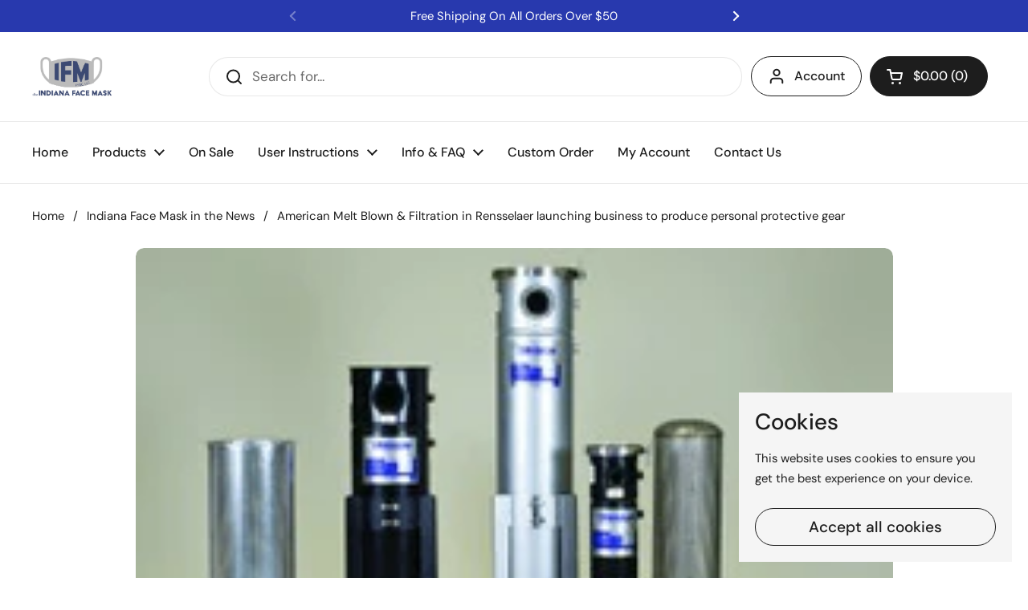

--- FILE ---
content_type: text/html; charset=utf-8
request_url: https://indianafacemask.com/blogs/indiana-face-mask-in-the-news/american-melt-blown-filtration-in-rensselaer-launching-business-to-produce-personal-protective-gear
body_size: 35146
content:
<!doctype html><html class="no-js" lang="en" dir="ltr">
<head>
 <script type="application/vnd.locksmith+json" data-locksmith>{"version":"v173","locked":false,"initialized":true,"scope":"article","access_granted":true,"access_denied":false,"requires_customer":false,"manual_lock":false,"remote_lock":false,"has_timeout":false,"remote_rendered":null,"hide_resource":false,"hide_links_to_resource":false,"transparent":true,"locks":{"all":[],"opened":[]},"keys":[],"keys_signature":"58c5b7caa3422c71edb0911c9d9c198222d53a7165ce4517d01563da2662ace4","state":{"template":"article","theme":133604606121,"product":null,"collection":null,"page":null,"blog":"indiana-face-mask-in-the-news","article":555416944809,"app":null},"now":1768674889,"path":"\/blogs\/indiana-face-mask-in-the-news\/american-melt-blown-filtration-in-rensselaer-launching-business-to-produce-personal-protective-gear","locale_root_url":"\/","canonical_url":"https:\/\/indianafacemask.com\/blogs\/indiana-face-mask-in-the-news\/american-melt-blown-filtration-in-rensselaer-launching-business-to-produce-personal-protective-gear","customer_id":null,"customer_id_signature":"58c5b7caa3422c71edb0911c9d9c198222d53a7165ce4517d01563da2662ace4","cart":null}</script><script data-locksmith>!function(){var require=undefined,reqwest=function(){function succeed(e){var t=protocolRe.exec(e.url);return t=t&&t[1]||context.location.protocol,httpsRe.test(t)?twoHundo.test(e.request.status):!!e.request.response}function handleReadyState(e,t,n){return function(){return e._aborted?n(e.request):e._timedOut?n(e.request,"Request is aborted: timeout"):void(e.request&&4==e.request[readyState]&&(e.request.onreadystatechange=noop,succeed(e)?t(e.request):n(e.request)))}}function setHeaders(e,t){var n,s=t.headers||{};s.Accept=s.Accept||defaultHeaders.accept[t.type]||defaultHeaders.accept["*"];var r="undefined"!=typeof FormData&&t.data instanceof FormData;for(n in!t.crossOrigin&&!s[requestedWith]&&(s[requestedWith]=defaultHeaders.requestedWith),!s[contentType]&&!r&&(s[contentType]=t.contentType||defaultHeaders.contentType),s)s.hasOwnProperty(n)&&"setRequestHeader"in e&&e.setRequestHeader(n,s[n])}function setCredentials(e,t){"undefined"!=typeof t.withCredentials&&"undefined"!=typeof e.withCredentials&&(e.withCredentials=!!t.withCredentials)}function generalCallback(e){lastValue=e}function urlappend(e,t){return e+(/[?]/.test(e)?"&":"?")+t}function handleJsonp(e,t,n,s){var r=uniqid++,a=e.jsonpCallback||"callback",o=e.jsonpCallbackName||reqwest.getcallbackPrefix(r),i=new RegExp("((^|[?]|&)"+a+")=([^&]+)"),l=s.match(i),c=doc.createElement("script"),u=0,d=-1!==navigator.userAgent.indexOf("MSIE 10.0");return l?"?"===l[3]?s=s.replace(i,"$1="+o):o=l[3]:s=urlappend(s,a+"="+o),context[o]=generalCallback,c.type="text/javascript",c.src=s,c.async=!0,"undefined"!=typeof c.onreadystatechange&&!d&&(c.htmlFor=c.id="_reqwest_"+r),c.onload=c.onreadystatechange=function(){if(c[readyState]&&"complete"!==c[readyState]&&"loaded"!==c[readyState]||u)return!1;c.onload=c.onreadystatechange=null,c.onclick&&c.onclick(),t(lastValue),lastValue=undefined,head.removeChild(c),u=1},head.appendChild(c),{abort:function(){c.onload=c.onreadystatechange=null,n({},"Request is aborted: timeout",{}),lastValue=undefined,head.removeChild(c),u=1}}}function getRequest(e,t){var n,s=this.o,r=(s.method||"GET").toUpperCase(),a="string"==typeof s?s:s.url,o=!1!==s.processData&&s.data&&"string"!=typeof s.data?reqwest.toQueryString(s.data):s.data||null,i=!1;return("jsonp"==s.type||"GET"==r)&&o&&(a=urlappend(a,o),o=null),"jsonp"==s.type?handleJsonp(s,e,t,a):((n=s.xhr&&s.xhr(s)||xhr(s)).open(r,a,!1!==s.async),setHeaders(n,s),setCredentials(n,s),context[xDomainRequest]&&n instanceof context[xDomainRequest]?(n.onload=e,n.onerror=t,n.onprogress=function(){},i=!0):n.onreadystatechange=handleReadyState(this,e,t),s.before&&s.before(n),i?setTimeout(function(){n.send(o)},200):n.send(o),n)}function Reqwest(e,t){this.o=e,this.fn=t,init.apply(this,arguments)}function setType(e){return null===e?undefined:e.match("json")?"json":e.match("javascript")?"js":e.match("text")?"html":e.match("xml")?"xml":void 0}function init(o,fn){function complete(e){for(o.timeout&&clearTimeout(self.timeout),self.timeout=null;0<self._completeHandlers.length;)self._completeHandlers.shift()(e)}function success(resp){var type=o.type||resp&&setType(resp.getResponseHeader("Content-Type"));resp="jsonp"!==type?self.request:resp;var filteredResponse=globalSetupOptions.dataFilter(resp.responseText,type),r=filteredResponse;try{resp.responseText=r}catch(e){}if(r)switch(type){case"json":try{resp=context.JSON?context.JSON.parse(r):eval("("+r+")")}catch(err){return error(resp,"Could not parse JSON in response",err)}break;case"js":resp=eval(r);break;case"html":resp=r;break;case"xml":resp=resp.responseXML&&resp.responseXML.parseError&&resp.responseXML.parseError.errorCode&&resp.responseXML.parseError.reason?null:resp.responseXML}for(self._responseArgs.resp=resp,self._fulfilled=!0,fn(resp),self._successHandler(resp);0<self._fulfillmentHandlers.length;)resp=self._fulfillmentHandlers.shift()(resp);complete(resp)}function timedOut(){self._timedOut=!0,self.request.abort()}function error(e,t,n){for(e=self.request,self._responseArgs.resp=e,self._responseArgs.msg=t,self._responseArgs.t=n,self._erred=!0;0<self._errorHandlers.length;)self._errorHandlers.shift()(e,t,n);complete(e)}this.url="string"==typeof o?o:o.url,this.timeout=null,this._fulfilled=!1,this._successHandler=function(){},this._fulfillmentHandlers=[],this._errorHandlers=[],this._completeHandlers=[],this._erred=!1,this._responseArgs={};var self=this;fn=fn||function(){},o.timeout&&(this.timeout=setTimeout(function(){timedOut()},o.timeout)),o.success&&(this._successHandler=function(){o.success.apply(o,arguments)}),o.error&&this._errorHandlers.push(function(){o.error.apply(o,arguments)}),o.complete&&this._completeHandlers.push(function(){o.complete.apply(o,arguments)}),this.request=getRequest.call(this,success,error)}function reqwest(e,t){return new Reqwest(e,t)}function normalize(e){return e?e.replace(/\r?\n/g,"\r\n"):""}function serial(e,t){var n,s,r,a,o=e.name,i=e.tagName.toLowerCase(),l=function(e){e&&!e.disabled&&t(o,normalize(e.attributes.value&&e.attributes.value.specified?e.value:e.text))};if(!e.disabled&&o)switch(i){case"input":/reset|button|image|file/i.test(e.type)||(n=/checkbox/i.test(e.type),s=/radio/i.test(e.type),r=e.value,(!n&&!s||e.checked)&&t(o,normalize(n&&""===r?"on":r)));break;case"textarea":t(o,normalize(e.value));break;case"select":if("select-one"===e.type.toLowerCase())l(0<=e.selectedIndex?e.options[e.selectedIndex]:null);else for(a=0;e.length&&a<e.length;a++)e.options[a].selected&&l(e.options[a])}}function eachFormElement(){var e,t,a=this,n=function(e,t){var n,s,r;for(n=0;n<t.length;n++)for(r=e[byTag](t[n]),s=0;s<r.length;s++)serial(r[s],a)};for(t=0;t<arguments.length;t++)e=arguments[t],/input|select|textarea/i.test(e.tagName)&&serial(e,a),n(e,["input","select","textarea"])}function serializeQueryString(){return reqwest.toQueryString(reqwest.serializeArray.apply(null,arguments))}function serializeHash(){var n={};return eachFormElement.apply(function(e,t){e in n?(n[e]&&!isArray(n[e])&&(n[e]=[n[e]]),n[e].push(t)):n[e]=t},arguments),n}function buildParams(e,t,n,s){var r,a,o,i=/\[\]$/;if(isArray(t))for(a=0;t&&a<t.length;a++)o=t[a],n||i.test(e)?s(e,o):buildParams(e+"["+("object"==typeof o?a:"")+"]",o,n,s);else if(t&&"[object Object]"===t.toString())for(r in t)buildParams(e+"["+r+"]",t[r],n,s);else s(e,t)}var context=this,XHR2;if("window"in context)var doc=document,byTag="getElementsByTagName",head=doc[byTag]("head")[0];else try{XHR2=require("xhr2")}catch(ex){throw new Error("Peer dependency `xhr2` required! Please npm install xhr2")}var httpsRe=/^http/,protocolRe=/(^\w+):\/\//,twoHundo=/^(20\d|1223)$/,readyState="readyState",contentType="Content-Type",requestedWith="X-Requested-With",uniqid=0,callbackPrefix="reqwest_"+ +new Date,lastValue,xmlHttpRequest="XMLHttpRequest",xDomainRequest="XDomainRequest",noop=function(){},isArray="function"==typeof Array.isArray?Array.isArray:function(e){return e instanceof Array},defaultHeaders={contentType:"application/x-www-form-urlencoded",requestedWith:xmlHttpRequest,accept:{"*":"text/javascript, text/html, application/xml, text/xml, */*",xml:"application/xml, text/xml",html:"text/html",text:"text/plain",json:"application/json, text/javascript",js:"application/javascript, text/javascript"}},xhr=function(e){if(!0!==e.crossOrigin)return context[xmlHttpRequest]?new XMLHttpRequest:XHR2?new XHR2:new ActiveXObject("Microsoft.XMLHTTP");var t=context[xmlHttpRequest]?new XMLHttpRequest:null;if(t&&"withCredentials"in t)return t;if(context[xDomainRequest])return new XDomainRequest;throw new Error("Browser does not support cross-origin requests")},globalSetupOptions={dataFilter:function(e){return e}};return Reqwest.prototype={abort:function(){this._aborted=!0,this.request.abort()},retry:function(){init.call(this,this.o,this.fn)},then:function(e,t){return e=e||function(){},t=t||function(){},this._fulfilled?this._responseArgs.resp=e(this._responseArgs.resp):this._erred?t(this._responseArgs.resp,this._responseArgs.msg,this._responseArgs.t):(this._fulfillmentHandlers.push(e),this._errorHandlers.push(t)),this},always:function(e){return this._fulfilled||this._erred?e(this._responseArgs.resp):this._completeHandlers.push(e),this},fail:function(e){return this._erred?e(this._responseArgs.resp,this._responseArgs.msg,this._responseArgs.t):this._errorHandlers.push(e),this},"catch":function(e){return this.fail(e)}},reqwest.serializeArray=function(){var n=[];return eachFormElement.apply(function(e,t){n.push({name:e,value:t})},arguments),n},reqwest.serialize=function(){if(0===arguments.length)return"";var e,t=Array.prototype.slice.call(arguments,0);return(e=t.pop())&&e.nodeType&&t.push(e)&&(e=null),e&&(e=e.type),("map"==e?serializeHash:"array"==e?reqwest.serializeArray:serializeQueryString).apply(null,t)},reqwest.toQueryString=function(e,t){var n,s,r=t||!1,a=[],o=encodeURIComponent,i=function(e,t){t="function"==typeof t?t():null==t?"":t,a[a.length]=o(e)+"="+o(t)};if(isArray(e))for(s=0;e&&s<e.length;s++)i(e[s].name,e[s].value);else for(n in e)e.hasOwnProperty(n)&&buildParams(n,e[n],r,i);return a.join("&").replace(/%20/g,"+")},reqwest.getcallbackPrefix=function(){return callbackPrefix},reqwest.compat=function(e,t){return e&&(e.type&&(e.method=e.type)&&delete e.type,e.dataType&&(e.type=e.dataType),e.jsonpCallback&&(e.jsonpCallbackName=e.jsonpCallback)&&delete e.jsonpCallback,e.jsonp&&(e.jsonpCallback=e.jsonp)),new Reqwest(e,t)},reqwest.ajaxSetup=function(e){for(var t in e=e||{})globalSetupOptions[t]=e[t]},reqwest}();
/*!
  * Reqwest! A general purpose XHR connection manager
  * license MIT (c) Dustin Diaz 2015
  * https://github.com/ded/reqwest
  */!function(){var o=window.Locksmith={},e=document.querySelector('script[type="application/vnd.locksmith+json"]'),n=e&&e.innerHTML;if(o.state={},o.util={},o.loading=!1,n)try{o.state=JSON.parse(n)}catch(u){}if(document.addEventListener&&document.querySelector){var s,r,a,t=[76,79,67,75,83,77,73,84,72,49,49],i=function(){r=t.slice(0)},l="style",c=function(e){e&&27!==e.keyCode&&"click"!==e.type||(document.removeEventListener("keydown",c),document.removeEventListener("click",c),s&&document.body.removeChild(s),s=null)};i(),document.addEventListener("keyup",function(e){if(e.keyCode===r[0]){if(clearTimeout(a),r.shift(),0<r.length)return void(a=setTimeout(i,1e3));i(),c(),(s=document.createElement("div"))[l].width="50%",s[l].maxWidth="1000px",s[l].height="85%",s[l].border="1px rgba(0, 0, 0, 0.2) solid",s[l].background="rgba(255, 255, 255, 0.99)",s[l].borderRadius="4px",s[l].position="fixed",s[l].top="50%",s[l].left="50%",s[l].transform="translateY(-50%) translateX(-50%)",s[l].boxShadow="0 2px 5px rgba(0, 0, 0, 0.3), 0 0 100vh 100vw rgba(0, 0, 0, 0.5)",s[l].zIndex="2147483645";var t=document.createElement("textarea");t.value=JSON.stringify(JSON.parse(n),null,2),t[l].border="none",t[l].display="block",t[l].boxSizing="border-box",t[l].width="100%",t[l].height="100%",t[l].background="transparent",t[l].padding="22px",t[l].fontFamily="monospace",t[l].fontSize="14px",t[l].color="#333",t[l].resize="none",t[l].outline="none",t.readOnly=!0,s.appendChild(t),document.body.appendChild(s),t.addEventListener("click",function(e){e.stopImmediatePropagation()}),t.select(),document.addEventListener("keydown",c),document.addEventListener("click",c)}})}o.isEmbedded=-1!==window.location.search.indexOf("_ab=0&_fd=0&_sc=1"),o.path=o.state.path||window.location.pathname,o.basePath=o.state.locale_root_url.concat("/apps/locksmith").replace(/^\/\//,"/"),o.reloading=!1,o.util.console=window.console||{log:function(){},error:function(){}},o.util.makeUrl=function(e,t){var n,s=o.basePath+e,r=[],a=o.cache();for(n in a)r.push(n+"="+encodeURIComponent(a[n]));for(n in t)r.push(n+"="+encodeURIComponent(t[n]));return o.state.customer_id&&(r.push("customer_id="+encodeURIComponent(o.state.customer_id)),r.push("customer_id_signature="+encodeURIComponent(o.state.customer_id_signature))),s+=(-1===s.indexOf("?")?"?":"&")+r.join("&")},o._initializeCallbacks=[],o.on=function(e,t){if("initialize"!==e)throw'Locksmith.on() currently only supports the "initialize" event';o._initializeCallbacks.push(t)},o.initializeSession=function(e){if(!o.isEmbedded){var t=!1,n=!0,s=!0;(e=e||{}).silent&&(s=n=!(t=!0)),o.ping({silent:t,spinner:n,reload:s,callback:function(){o._initializeCallbacks.forEach(function(e){e()})}})}},o.cache=function(e){var t={};try{var n=function r(e){return(document.cookie.match("(^|; )"+e+"=([^;]*)")||0)[2]};t=JSON.parse(decodeURIComponent(n("locksmith-params")||"{}"))}catch(u){}if(e){for(var s in e)t[s]=e[s];document.cookie="locksmith-params=; expires=Thu, 01 Jan 1970 00:00:00 GMT; path=/",document.cookie="locksmith-params="+encodeURIComponent(JSON.stringify(t))+"; path=/"}return t},o.cache.cart=o.state.cart,o.cache.cartLastSaved=null,o.params=o.cache(),o.util.reload=function(){o.reloading=!0;try{window.location.href=window.location.href.replace(/#.*/,"")}catch(u){o.util.console.error("Preferred reload method failed",u),window.location.reload()}},o.cache.saveCart=function(e){if(!o.cache.cart||o.cache.cart===o.cache.cartLastSaved)return e?e():null;var t=o.cache.cartLastSaved;o.cache.cartLastSaved=o.cache.cart,reqwest({url:"/cart/update.json",method:"post",type:"json",data:{attributes:{locksmith:o.cache.cart}},complete:e,error:function(e){if(o.cache.cartLastSaved=t,!o.reloading)throw e}})},o.util.spinnerHTML='<style>body{background:#FFF}@keyframes spin{from{transform:rotate(0deg)}to{transform:rotate(360deg)}}#loading{display:flex;width:100%;height:50vh;color:#777;align-items:center;justify-content:center}#loading .spinner{display:block;animation:spin 600ms linear infinite;position:relative;width:50px;height:50px}#loading .spinner-ring{stroke:currentColor;stroke-dasharray:100%;stroke-width:2px;stroke-linecap:round;fill:none}</style><div id="loading"><div class="spinner"><svg width="100%" height="100%"><svg preserveAspectRatio="xMinYMin"><circle class="spinner-ring" cx="50%" cy="50%" r="45%"></circle></svg></svg></div></div>',o.util.clobberBody=function(e){document.body.innerHTML=e},o.util.clobberDocument=function(e){e.responseText&&(e=e.responseText),document.documentElement&&document.removeChild(document.documentElement);var t=document.open("text/html","replace");t.writeln(e),t.close(),setTimeout(function(){var e=t.querySelector("[autofocus]");e&&e.focus()},100)},o.util.serializeForm=function(e){if(e&&"FORM"===e.nodeName){var t,n,s={};for(t=e.elements.length-1;0<=t;t-=1)if(""!==e.elements[t].name)switch(e.elements[t].nodeName){case"INPUT":switch(e.elements[t].type){default:case"text":case"hidden":case"password":case"button":case"reset":case"submit":s[e.elements[t].name]=e.elements[t].value;break;case"checkbox":case"radio":e.elements[t].checked&&(s[e.elements[t].name]=e.elements[t].value);break;case"file":}break;case"TEXTAREA":s[e.elements[t].name]=e.elements[t].value;break;case"SELECT":switch(e.elements[t].type){case"select-one":s[e.elements[t].name]=e.elements[t].value;break;case"select-multiple":for(n=e.elements[t].options.length-1;0<=n;n-=1)e.elements[t].options[n].selected&&(s[e.elements[t].name]=e.elements[t].options[n].value)}break;case"BUTTON":switch(e.elements[t].type){case"reset":case"submit":case"button":s[e.elements[t].name]=e.elements[t].value}}return s}},o.util.on=function(e,a,o,t){t=t||document;var i="locksmith-"+e+a,n=function(e){var t=e.target,n=e.target.parentElement,s=t.className.baseVal||t.className||"",r=n.className.baseVal||n.className||"";("string"==typeof s&&-1!==s.split(/\s+/).indexOf(a)||"string"==typeof r&&-1!==r.split(/\s+/).indexOf(a))&&!e[i]&&(e[i]=!0,o(e))};t.attachEvent?t.attachEvent(e,n):t.addEventListener(e,n,!1)},o.util.enableActions=function(e){o.util.on("click","locksmith-action",function(e){e.preventDefault();var t=e.target;t.dataset.confirmWith&&!confirm(t.dataset.confirmWith)||(t.disabled=!0,t.innerText=t.dataset.disableWith,o.post("/action",t.dataset.locksmithParams,{spinner:!1,type:"text",success:function(e){(e=JSON.parse(e.responseText)).message&&alert(e.message),o.util.reload()}}))},e)},o.util.inject=function(e,t){var n=["data","locksmith","append"];if(-1!==t.indexOf(n.join("-"))){var s=document.createElement("div");s.innerHTML=t,e.appendChild(s)}else e.innerHTML=t;var r,a,o=e.querySelectorAll("script");for(a=0;a<o.length;++a){r=o[a];var i=document.createElement("script");if(r.type&&(i.type=r.type),r.src)i.src=r.src;else{var l=document.createTextNode(r.innerHTML);i.appendChild(l)}e.appendChild(i)}var c=e.querySelector("[autofocus]");c&&c.focus()},o.post=function(e,t,n){!1!==(n=n||{}).spinner&&o.util.clobberBody(o.util.spinnerHTML);var s={};n.container===document?(s.layout=1,n.success=function(e){document.getElementById(n.container);o.util.clobberDocument(e)}):n.container&&(s.layout=0,n.success=function(e){var t=document.getElementById(n.container);o.util.inject(t,e),t.id===t.firstChild.id&&t.parentElement.replaceChild(t.firstChild,t)}),n.form_type&&(t.form_type=n.form_type),o.loading=!0;var r=o.util.makeUrl(e,s);reqwest({url:r,method:"post",type:n.type||"html",data:t,complete:function(){o.loading=!1},error:function(e){if(!o.reloading)if("dashboard.weglot.com"!==window.location.host){if(!n.silent)throw alert("Something went wrong! Please refresh and try again."),e;console.error(e)}else console.error(e)},success:n.success||o.util.clobberDocument})},o.postResource=function(e,t){e.path=o.path,e.search=window.location.search,e.state=o.state,e.passcode&&(e.passcode=e.passcode.trim()),e.email&&(e.email=e.email.trim()),e.state.cart=o.cache.cart,e.locksmith_json=o.jsonTag,e.locksmith_json_signature=o.jsonTagSignature,o.post("/resource",e,t)},o.ping=function(e){if(!o.isEmbedded){e=e||{};var t=function(){e.reload?o.util.reload():"function"==typeof e.callback&&e.callback()};o.post("/ping",{path:o.path,search:window.location.search,state:o.state},{spinner:!!e.spinner,silent:"undefined"==typeof e.silent||e.silent,type:"text",success:function(e){(e=JSON.parse(e.responseText)).messages&&0<e.messages.length&&o.showMessages(e.messages),e.cart&&o.cache.cart!==e.cart?(o.cache.cart=e.cart,o.cache.saveCart(function(){t(),e.cart&&e.cart.match(/^.+:/)&&o.util.reload()})):t()}})}},o.timeoutMonitor=function(){var e=o.cache.cart;o.ping({callback:function(){e!==o.cache.cart||setTimeout(function(){o.timeoutMonitor()},6e4)}})},o.showMessages=function(e){var t=document.createElement("div");t.style.position="fixed",t.style.left=0,t.style.right=0,t.style.bottom="-50px",t.style.opacity=0,t.style.background="#191919",t.style.color="#ddd",t.style.transition="bottom 0.2s, opacity 0.2s",t.style.zIndex=999999,t.innerHTML="        <style>          .locksmith-ab .locksmith-b { display: none; }          .locksmith-ab.toggled .locksmith-b { display: flex; }          .locksmith-ab.toggled .locksmith-a { display: none; }          .locksmith-flex { display: flex; flex-wrap: wrap; justify-content: space-between; align-items: center; padding: 10px 20px; }          .locksmith-message + .locksmith-message { border-top: 1px #555 solid; }          .locksmith-message a { color: inherit; font-weight: bold; }          .locksmith-message a:hover { color: inherit; opacity: 0.8; }          a.locksmith-ab-toggle { font-weight: inherit; text-decoration: underline; }          .locksmith-text { flex-grow: 1; }          .locksmith-cta { flex-grow: 0; text-align: right; }          .locksmith-cta button { transform: scale(0.8); transform-origin: left; }          .locksmith-cta > * { display: block; }          .locksmith-cta > * + * { margin-top: 10px; }          .locksmith-message a.locksmith-close { flex-grow: 0; text-decoration: none; margin-left: 15px; font-size: 30px; font-family: monospace; display: block; padding: 2px 10px; }                    @media screen and (max-width: 600px) {            .locksmith-wide-only { display: none !important; }            .locksmith-flex { padding: 0 15px; }            .locksmith-flex > * { margin-top: 5px; margin-bottom: 5px; }            .locksmith-cta { text-align: left; }          }                    @media screen and (min-width: 601px) {            .locksmith-narrow-only { display: none !important; }          }        </style>      "+e.map(function(e){return'<div class="locksmith-message">'+e+"</div>"}).join(""),document.body.appendChild(t),document.body.style.position="relative",document.body.parentElement.style.paddingBottom=t.offsetHeight+"px",setTimeout(function(){t.style.bottom=0,t.style.opacity=1},50),o.util.on("click","locksmith-ab-toggle",function(e){e.preventDefault();for(var t=e.target.parentElement;-1===t.className.split(" ").indexOf("locksmith-ab");)t=t.parentElement;-1!==t.className.split(" ").indexOf("toggled")?t.className=t.className.replace("toggled",""):t.className=t.className+" toggled"}),o.util.enableActions(t)}}()}();</script>
      <script data-locksmith>Locksmith.cache.cart=null</script>


  <script data-locksmith>Locksmith.jsonTag="\u003cscript type=\"application\/vnd.locksmith+json\" data-locksmith\u003e{\"version\":\"v173\",\"locked\":false,\"initialized\":true,\"scope\":\"article\",\"access_granted\":true,\"access_denied\":false,\"requires_customer\":false,\"manual_lock\":false,\"remote_lock\":false,\"has_timeout\":false,\"remote_rendered\":null,\"hide_resource\":false,\"hide_links_to_resource\":false,\"transparent\":true,\"locks\":{\"all\":[],\"opened\":[]},\"keys\":[],\"keys_signature\":\"58c5b7caa3422c71edb0911c9d9c198222d53a7165ce4517d01563da2662ace4\",\"state\":{\"template\":\"article\",\"theme\":133604606121,\"product\":null,\"collection\":null,\"page\":null,\"blog\":\"indiana-face-mask-in-the-news\",\"article\":555416944809,\"app\":null},\"now\":1768674889,\"path\":\"\\\/blogs\\\/indiana-face-mask-in-the-news\\\/american-melt-blown-filtration-in-rensselaer-launching-business-to-produce-personal-protective-gear\",\"locale_root_url\":\"\\\/\",\"canonical_url\":\"https:\\\/\\\/indianafacemask.com\\\/blogs\\\/indiana-face-mask-in-the-news\\\/american-melt-blown-filtration-in-rensselaer-launching-business-to-produce-personal-protective-gear\",\"customer_id\":null,\"customer_id_signature\":\"58c5b7caa3422c71edb0911c9d9c198222d53a7165ce4517d01563da2662ace4\",\"cart\":null}\u003c\/script\u003e";Locksmith.jsonTagSignature="a0e07388d725a897854697950057150221848fc20b1cca9e27fd27d680106707"</script>

 
<meta charset="utf-8">
  <meta http-equiv="X-UA-Compatible" content="IE=edge,chrome=1">
  <meta name="viewport" content="width=device-width, initial-scale=1.0, height=device-height, minimum-scale=1.0"><title>American Melt Blown &amp; Filtration in Rensselaer launching business to p &ndash; Indiana Face Mask
</title><meta name="description" content="“Across the state, Indiana businesses are answering the call to support the COVID-19 response effort, shifting gears to produce, source and donate personal protective equipment to frontline workers and health care providers. We’re incredibly grateful for the Geyer family’s commitment to supporting our state and their f">


<meta property="og:site_name" content="Indiana Face Mask">
<meta property="og:url" content="https://indianafacemask.com/blogs/indiana-face-mask-in-the-news/american-melt-blown-filtration-in-rensselaer-launching-business-to-produce-personal-protective-gear"><meta property="og:title" content="American Melt Blown &amp; Filtration in Rensselaer launching business to p">
<meta property="og:type" content="article">
<meta property="og:description" content="“Across the state, Indiana businesses are answering the call to support the COVID-19 response effort, shifting gears to produce, source and donate personal protective equipment to frontline workers and health care providers. We’re incredibly grateful for the Geyer family’s commitment to supporting our state and their f">
<meta property="og:image" content="http://indianafacemask.com/cdn/shop/articles/american-melt-blown-filtration-in-rensselaer-launching-business-to-produce-personal-protective-gear-516871.png?v=1660614765">
<meta property="og:image:secure_url" content="https://indianafacemask.com/cdn/shop/articles/american-melt-blown-filtration-in-rensselaer-launching-business-to-produce-personal-protective-gear-516871.png?v=1660614765">
<meta property="og:image:width" content="300">
  <meta property="og:image:height" content="214"><meta name="twitter:card" content="summary_large_image"><meta name="twitter:title" content="American Melt Blown &amp; Filtration in Rensselaer launching business to p">
<meta name="twitter:description" content="“Across the state, Indiana businesses are answering the call to support the COVID-19 response effort, shifting gears to produce, source and donate personal protective equipment to frontline workers and health care providers. We’re incredibly grateful for the Geyer family’s commitment to supporting our state and their f">
<script type="application/ld+json">
  [
    {
      "@context": "https://schema.org",
      "@type": "WebSite",
      "name": "Indiana Face Mask",
      "url": "https:\/\/indianafacemask.com"
    },
    {
      "@context": "https://schema.org",
      "@type": "Organization",
      "name": "Indiana Face Mask",
      "url": "https:\/\/indianafacemask.com"
    }
  ]
</script>

<script type="application/ld+json">
{
  "@context": "http://schema.org",
  "@type": "BreadcrumbList",
  "itemListElement": [
    {
      "@type": "ListItem",
      "position": 1,
      "name": "Home",
      "item": "https://indianafacemask.com"
    },{
        "@type": "ListItem",
        "position": 2,
        "name": "Indiana Face Mask in the News",
        "item": "https://indianafacemask.com/blogs/indiana-face-mask-in-the-news"
      }, {
        "@type": "ListItem",
        "position": 3,
        "name": "Indiana Face Mask in the News",
        "item": "https://indianafacemask.com/blogs/indiana-face-mask-in-the-news/american-melt-blown-filtration-in-rensselaer-launching-business-to-produce-personal-protective-gear"
      }]
}
</script><script type="application/ld+json">
  {
    "@context": "http://schema.org",
    "@type": "Article",
    "articleBody": "\n“Across the state, Indiana businesses are answering the call to support the COVID-19 response effort, shifting gears to produce, source and donate personal protective equipment to frontline workers and health care providers. We’re incredibly grateful for the Geyer family’s commitment to supporting our state and their fellow Hoosiers during these unprecedented times.” — Gov. Eric Holcomb \n\n\n\n\nA Rensselaer-based maker of filtration equipment and accessories is diversifying and launching a new business unit to produce personal protective equipment.\nAccording to a statement from the Indiana Economic Development Corp., American Melt Blown \u0026amp; Filtration, will launch a startup company to produce N95 masks and other medical-grade supplies to aid in the global COVID-19 pandemic response effort. The new company will be called Indiana Face Mask and is expected to employ 14 people.\nIndiana Face Mask is being launched by Fred Geyer and his wife, Stephanie, and their son Clayton. The Geyers plan to renovate a vacant 25,360-square-foot building in Rensselaer into a federally approved, personal protective equipment production facility. The building is expected to be operational by fall and capable of producing 17 million face masks annually when at full capacity.\n“Across the state, Indiana businesses are answering the call to support the COVID-19 response effort, shifting gears to produce, source and donate personal protective equipment to frontline workers and health care providers,” Gov. Eric Holcomb said. “We’re incredibly grateful for the Geyer family’s commitment to supporting our state and their fellow Hoosiers during these unprecedented times.”\nFred Geyer said Indiana Face Mask looks forward to producing PPE for frontline workers.\n\n“We’re happy to be able to bring tested, certified and proven PPE supplies to our frontline workers here in Indiana and across the nation,” Fred Geyer said. “As a company, we’ve always been focused on delivering quality, American-made products, and we’re excited to uphold these same values as we work together with the state and city to launch this new venture in our community.”\n\nThe Indiana Economic Development Corp. offered Indiana Face Mask up to $130,000 in conditional tax credits based on the company’s job creation plans. These tax credits are performance-based, meaning the company is eligible to claim incentives once Hoosiers are hired, the state said.\nThe state said the city of Rensselaer approved a $32,000 personal property tax abatement upon Indiana Face Mask’s anticipated capital investment and job creation.\nRead the full article in Northwest Indiana Business Magazine by Larry Avila!\n\n",
    "mainEntityOfPage": {
      "@type": "WebPage",
      "@id": "https:\/\/indianafacemask.com"
    },
    "headline": "American Melt Blown \u0026 Filtration in Rensselaer launching business to produce personal protective gear","description": "“Across the state, Indiana businesses are answering the call to support the COVID-19 response effort, shifting gears to produce, source and donate personal protective equipment to frontline workers and health care providers,” Gov. Eric Holcomb said. “We’re incredibly grateful for the Geyer family’s commitment to supporting our state and their fellow Hoosiers during these unprecedented times.”\nA Rensselaer-based maker of filtration equipment and accessories is diversifying and launching a new business unit to produce personal protective equipment.\nAccording to a statement from the Indiana Economic Development Corp., American Melt Blown \u0026amp; Filtration, will launch a startup company to produce N95 masks and other medical-grade supplies to aid in the global COVID-19 pandemic response effort. The new company will be called Indiana Face Mask and is expected to employ 14 people.","image": [
        "https:\/\/indianafacemask.com\/cdn\/shop\/articles\/american-melt-blown-filtration-in-rensselaer-launching-business-to-produce-personal-protective-gear-516871.png?v=1660614765\u0026width=1920"
      ],"datePublished": "2021-02-24T17:07:36Z",
    "dateCreated": "2021-02-24T17:07:36Z",
    "author": {
      "@type": "Person",
      "name": "Brennan Sheedy"
    },"publisher": {
      "@type": "Organization",
      "name": "Indiana Face Mask"
    }
  }
  </script><link rel="canonical" href="https://indianafacemask.com/blogs/indiana-face-mask-in-the-news/american-melt-blown-filtration-in-rensselaer-launching-business-to-produce-personal-protective-gear">

  <link rel="preconnect" href="https://cdn.shopify.com"><link rel="preconnect" href="https://fonts.shopifycdn.com" crossorigin><link href="//indianafacemask.com/cdn/shop/t/16/assets/theme.css?v=2455604302780034151698692518" as="style" rel="preload"><link href="//indianafacemask.com/cdn/shop/t/16/assets/section-header.css?v=133762657217502932151698270482" as="style" rel="preload"><link href="//indianafacemask.com/cdn/shop/t/16/assets/section-main-article.css?v=61850626718940870111698270483" as="style" rel="preload"><link rel="preload" href="//indianafacemask.com/cdn/fonts/dm_sans/dmsans_n5.8a0f1984c77eb7186ceb87c4da2173ff65eb012e.woff2" as="font" type="font/woff2" crossorigin><link rel="preload" href="//indianafacemask.com/cdn/fonts/dm_sans/dmsans_n4.ec80bd4dd7e1a334c969c265873491ae56018d72.woff2" as="font" type="font/woff2" crossorigin><style type="text/css">
@font-face {
  font-family: "DM Sans";
  font-weight: 500;
  font-style: normal;
  font-display: swap;
  src: url("//indianafacemask.com/cdn/fonts/dm_sans/dmsans_n5.8a0f1984c77eb7186ceb87c4da2173ff65eb012e.woff2") format("woff2"),
       url("//indianafacemask.com/cdn/fonts/dm_sans/dmsans_n5.9ad2e755a89e15b3d6c53259daad5fc9609888e6.woff") format("woff");
}
@font-face {
  font-family: "DM Sans";
  font-weight: 400;
  font-style: normal;
  font-display: swap;
  src: url("//indianafacemask.com/cdn/fonts/dm_sans/dmsans_n4.ec80bd4dd7e1a334c969c265873491ae56018d72.woff2") format("woff2"),
       url("//indianafacemask.com/cdn/fonts/dm_sans/dmsans_n4.87bdd914d8a61247b911147ae68e754d695c58a6.woff") format("woff");
}
@font-face {
  font-family: "DM Sans";
  font-weight: 500;
  font-style: normal;
  font-display: swap;
  src: url("//indianafacemask.com/cdn/fonts/dm_sans/dmsans_n5.8a0f1984c77eb7186ceb87c4da2173ff65eb012e.woff2") format("woff2"),
       url("//indianafacemask.com/cdn/fonts/dm_sans/dmsans_n5.9ad2e755a89e15b3d6c53259daad5fc9609888e6.woff") format("woff");
}
@font-face {
  font-family: "DM Sans";
  font-weight: 400;
  font-style: italic;
  font-display: swap;
  src: url("//indianafacemask.com/cdn/fonts/dm_sans/dmsans_i4.b8fe05e69ee95d5a53155c346957d8cbf5081c1a.woff2") format("woff2"),
       url("//indianafacemask.com/cdn/fonts/dm_sans/dmsans_i4.403fe28ee2ea63e142575c0aa47684d65f8c23a0.woff") format("woff");
}




</style>
<style type="text/css">

  :root {

    /* Direction */
    --direction: ltr;

    /* Font variables */

    --font-stack-headings: "DM Sans", sans-serif;
    --font-weight-headings: 500;
    --font-style-headings: normal;

    --font-stack-body: "DM Sans", sans-serif;
    --font-weight-body: 400;--font-weight-body-bold: 500;--font-style-body: normal;--font-weight-buttons: var(--font-weight-body-bold);--font-weight-menu: var(--font-weight-body-bold);--base-headings-size: 70;
    --base-headings-line: 1.2;
    --base-body-size: 17;
    --base-body-line: 1.5;

    --base-menu-size: 16;

    /* Color variables */

    --color-background-header: #ffffff;
    --color-secondary-background-header: rgba(29, 29, 29, 0.08);
    --color-opacity-background-header: rgba(255, 255, 255, 0);
    --color-text-header: #1d1d1d;
    --color-foreground-header: #fff;
    --color-accent-header: #2839ae;
    --color-foreground-accent-header: #fff;
    --color-borders-header: rgba(29, 29, 29, 0.1);

    --color-background-main: #ffffff;
    --color-secondary-background-main: rgba(29, 29, 29, 0.08);
    --color-third-background-main: rgba(29, 29, 29, 0.04);
    --color-fourth-background-main: rgba(29, 29, 29, 0.02);
    --color-opacity-background-main: rgba(255, 255, 255, 0);
    --color-text-main: #1d1d1d;
    --color-foreground-main: #fff;
    --color-secondary-text-main: rgba(29, 29, 29, 0.62);
    --color-accent-main: #000000;
    --color-foreground-accent-main: #fff;
    --color-borders-main: rgba(29, 29, 29, 0.15);

    --color-background-cards: #ffffff;
    --color-gradient-cards: ;
    --color-text-cards: #1d1d1d;
    --color-foreground-cards: #fff;
    --color-secondary-text-cards: rgba(29, 29, 29, 0.6);
    --color-accent-cards: #2839ae;
    --color-foreground-accent-cards: #fff;
    --color-borders-cards: #e1e1e1;

    --color-background-footer: #ffffff;
    --color-text-footer: #000000;
    --color-accent-footer: #2839ae;
    --color-borders-footer: rgba(0, 0, 0, 0.15);

    --color-borders-forms-primary: rgba(29, 29, 29, 0.3);
    --color-borders-forms-secondary: rgba(29, 29, 29, 0.6);

    /* Borders */

    --border-width-cards: 2px;
    --border-radius-cards: 10px;
    --border-width-buttons: 1px;
    --border-radius-buttons: 30px;
    --border-width-forms: 1px;
    --border-radius-forms: 5px;

    /* Shadows */
    --shadow-x-cards: 4px;
    --shadow-y-cards: 4px;
    --shadow-blur-cards: 0px;
    --color-shadow-cards: #32332e;
    --shadow-x-buttons: 0px;
    --shadow-y-buttons: 0px;
    --shadow-blur-buttons: 0px;
    --color-shadow-buttons: rgba(0,0,0,0);

    /* Layout */

    --grid-gap-original-base: 26px;
    --container-vertical-space-base: 100px;
    --image-fit-padding: 10%;

  }

  .facets__summary, #main select, .sidebar select, .modal-content select {
    background-image: url('data:image/svg+xml;utf8,<svg width="13" height="8" fill="none" xmlns="http://www.w3.org/2000/svg"><path d="M1.414.086 7.9 6.57 6.485 7.985 0 1.5 1.414.086Z" fill="%231d1d1d"/><path d="M12.985 1.515 6.5 8 5.085 6.586 11.571.101l1.414 1.414Z" fill="%231d1d1d"/></svg>');
  }

  .card .star-rating__stars {
    background-image: url('data:image/svg+xml;utf8,<svg width="20" height="13" viewBox="0 0 14 13" fill="none" xmlns="http://www.w3.org/2000/svg"><path d="m7 0 1.572 4.837h5.085l-4.114 2.99 1.572 4.836L7 9.673l-4.114 2.99 1.571-4.837-4.114-2.99h5.085L7 0Z" stroke="%231d1d1d" stroke-width="1"/></svg>');
  }
  .card .star-rating__stars-active {
    background-image: url('data:image/svg+xml;utf8,<svg width="20" height="13" viewBox="0 0 14 13" fill="none" xmlns="http://www.w3.org/2000/svg"><path d="m7 0 1.572 4.837h5.085l-4.114 2.99 1.572 4.836L7 9.673l-4.114 2.99 1.571-4.837-4.114-2.99h5.085L7 0Z" fill="%231d1d1d" stroke-width="0"/></svg>');
  }

  .star-rating__stars {
    background-image: url('data:image/svg+xml;utf8,<svg width="20" height="13" viewBox="0 0 14 13" fill="none" xmlns="http://www.w3.org/2000/svg"><path d="m7 0 1.572 4.837h5.085l-4.114 2.99 1.572 4.836L7 9.673l-4.114 2.99 1.571-4.837-4.114-2.99h5.085L7 0Z" stroke="%231d1d1d" stroke-width="1"/></svg>');
  }
  .star-rating__stars-active {
    background-image: url('data:image/svg+xml;utf8,<svg width="20" height="13" viewBox="0 0 14 13" fill="none" xmlns="http://www.w3.org/2000/svg"><path d="m7 0 1.572 4.837h5.085l-4.114 2.99 1.572 4.836L7 9.673l-4.114 2.99 1.571-4.837-4.114-2.99h5.085L7 0Z" fill="%231d1d1d" stroke-width="0"/></svg>');
  }

  .product-item {--color-borders-cards: #000000;}</style>

<style id="root-height">
  :root {
    --window-height: 100vh;
  }
</style><link href="//indianafacemask.com/cdn/shop/t/16/assets/theme.css?v=2455604302780034151698692518" rel="stylesheet" type="text/css" media="all" />
<script>window.performance && window.performance.mark && window.performance.mark('shopify.content_for_header.start');</script><meta name="google-site-verification" content="i8vArMunDx8R_WrKZYrq28Eka7BwGFar8X9qf8jZtTw">
<meta name="google-site-verification" content="OxgQOvmr3HQ93T7VWzCsdBSOk0FrFY5j4I1hFnipgi4">
<meta id="shopify-digital-wallet" name="shopify-digital-wallet" content="/51163332777/digital_wallets/dialog">
<meta name="shopify-checkout-api-token" content="94aa39c5d6b7aaa8111913930cc4a151">
<link rel="alternate" type="application/atom+xml" title="Feed" href="/blogs/indiana-face-mask-in-the-news.atom" />
<script async="async" src="/checkouts/internal/preloads.js?locale=en-US"></script>
<link rel="preconnect" href="https://shop.app" crossorigin="anonymous">
<script async="async" src="https://shop.app/checkouts/internal/preloads.js?locale=en-US&shop_id=51163332777" crossorigin="anonymous"></script>
<script id="apple-pay-shop-capabilities" type="application/json">{"shopId":51163332777,"countryCode":"US","currencyCode":"USD","merchantCapabilities":["supports3DS"],"merchantId":"gid:\/\/shopify\/Shop\/51163332777","merchantName":"Indiana Face Mask","requiredBillingContactFields":["postalAddress","email"],"requiredShippingContactFields":["postalAddress","email"],"shippingType":"shipping","supportedNetworks":["visa","masterCard","amex","discover","elo","jcb"],"total":{"type":"pending","label":"Indiana Face Mask","amount":"1.00"},"shopifyPaymentsEnabled":true,"supportsSubscriptions":true}</script>
<script id="shopify-features" type="application/json">{"accessToken":"94aa39c5d6b7aaa8111913930cc4a151","betas":["rich-media-storefront-analytics"],"domain":"indianafacemask.com","predictiveSearch":true,"shopId":51163332777,"locale":"en"}</script>
<script>var Shopify = Shopify || {};
Shopify.shop = "indiana-face-mask.myshopify.com";
Shopify.locale = "en";
Shopify.currency = {"active":"USD","rate":"1.0"};
Shopify.country = "US";
Shopify.theme = {"name":"Local","id":133604606121,"schema_name":"Local","schema_version":"2.2.4","theme_store_id":1651,"role":"main"};
Shopify.theme.handle = "null";
Shopify.theme.style = {"id":null,"handle":null};
Shopify.cdnHost = "indianafacemask.com/cdn";
Shopify.routes = Shopify.routes || {};
Shopify.routes.root = "/";</script>
<script type="module">!function(o){(o.Shopify=o.Shopify||{}).modules=!0}(window);</script>
<script>!function(o){function n(){var o=[];function n(){o.push(Array.prototype.slice.apply(arguments))}return n.q=o,n}var t=o.Shopify=o.Shopify||{};t.loadFeatures=n(),t.autoloadFeatures=n()}(window);</script>
<script>
  window.ShopifyPay = window.ShopifyPay || {};
  window.ShopifyPay.apiHost = "shop.app\/pay";
  window.ShopifyPay.redirectState = null;
</script>
<script id="shop-js-analytics" type="application/json">{"pageType":"article"}</script>
<script defer="defer" async type="module" src="//indianafacemask.com/cdn/shopifycloud/shop-js/modules/v2/client.init-shop-cart-sync_C5BV16lS.en.esm.js"></script>
<script defer="defer" async type="module" src="//indianafacemask.com/cdn/shopifycloud/shop-js/modules/v2/chunk.common_CygWptCX.esm.js"></script>
<script type="module">
  await import("//indianafacemask.com/cdn/shopifycloud/shop-js/modules/v2/client.init-shop-cart-sync_C5BV16lS.en.esm.js");
await import("//indianafacemask.com/cdn/shopifycloud/shop-js/modules/v2/chunk.common_CygWptCX.esm.js");

  window.Shopify.SignInWithShop?.initShopCartSync?.({"fedCMEnabled":true,"windoidEnabled":true});

</script>
<script>
  window.Shopify = window.Shopify || {};
  if (!window.Shopify.featureAssets) window.Shopify.featureAssets = {};
  window.Shopify.featureAssets['shop-js'] = {"shop-cart-sync":["modules/v2/client.shop-cart-sync_ZFArdW7E.en.esm.js","modules/v2/chunk.common_CygWptCX.esm.js"],"init-fed-cm":["modules/v2/client.init-fed-cm_CmiC4vf6.en.esm.js","modules/v2/chunk.common_CygWptCX.esm.js"],"shop-button":["modules/v2/client.shop-button_tlx5R9nI.en.esm.js","modules/v2/chunk.common_CygWptCX.esm.js"],"shop-cash-offers":["modules/v2/client.shop-cash-offers_DOA2yAJr.en.esm.js","modules/v2/chunk.common_CygWptCX.esm.js","modules/v2/chunk.modal_D71HUcav.esm.js"],"init-windoid":["modules/v2/client.init-windoid_sURxWdc1.en.esm.js","modules/v2/chunk.common_CygWptCX.esm.js"],"shop-toast-manager":["modules/v2/client.shop-toast-manager_ClPi3nE9.en.esm.js","modules/v2/chunk.common_CygWptCX.esm.js"],"init-shop-email-lookup-coordinator":["modules/v2/client.init-shop-email-lookup-coordinator_B8hsDcYM.en.esm.js","modules/v2/chunk.common_CygWptCX.esm.js"],"init-shop-cart-sync":["modules/v2/client.init-shop-cart-sync_C5BV16lS.en.esm.js","modules/v2/chunk.common_CygWptCX.esm.js"],"avatar":["modules/v2/client.avatar_BTnouDA3.en.esm.js"],"pay-button":["modules/v2/client.pay-button_FdsNuTd3.en.esm.js","modules/v2/chunk.common_CygWptCX.esm.js"],"init-customer-accounts":["modules/v2/client.init-customer-accounts_DxDtT_ad.en.esm.js","modules/v2/client.shop-login-button_C5VAVYt1.en.esm.js","modules/v2/chunk.common_CygWptCX.esm.js","modules/v2/chunk.modal_D71HUcav.esm.js"],"init-shop-for-new-customer-accounts":["modules/v2/client.init-shop-for-new-customer-accounts_ChsxoAhi.en.esm.js","modules/v2/client.shop-login-button_C5VAVYt1.en.esm.js","modules/v2/chunk.common_CygWptCX.esm.js","modules/v2/chunk.modal_D71HUcav.esm.js"],"shop-login-button":["modules/v2/client.shop-login-button_C5VAVYt1.en.esm.js","modules/v2/chunk.common_CygWptCX.esm.js","modules/v2/chunk.modal_D71HUcav.esm.js"],"init-customer-accounts-sign-up":["modules/v2/client.init-customer-accounts-sign-up_CPSyQ0Tj.en.esm.js","modules/v2/client.shop-login-button_C5VAVYt1.en.esm.js","modules/v2/chunk.common_CygWptCX.esm.js","modules/v2/chunk.modal_D71HUcav.esm.js"],"shop-follow-button":["modules/v2/client.shop-follow-button_Cva4Ekp9.en.esm.js","modules/v2/chunk.common_CygWptCX.esm.js","modules/v2/chunk.modal_D71HUcav.esm.js"],"checkout-modal":["modules/v2/client.checkout-modal_BPM8l0SH.en.esm.js","modules/v2/chunk.common_CygWptCX.esm.js","modules/v2/chunk.modal_D71HUcav.esm.js"],"lead-capture":["modules/v2/client.lead-capture_Bi8yE_yS.en.esm.js","modules/v2/chunk.common_CygWptCX.esm.js","modules/v2/chunk.modal_D71HUcav.esm.js"],"shop-login":["modules/v2/client.shop-login_D6lNrXab.en.esm.js","modules/v2/chunk.common_CygWptCX.esm.js","modules/v2/chunk.modal_D71HUcav.esm.js"],"payment-terms":["modules/v2/client.payment-terms_CZxnsJam.en.esm.js","modules/v2/chunk.common_CygWptCX.esm.js","modules/v2/chunk.modal_D71HUcav.esm.js"]};
</script>
<script>(function() {
  var isLoaded = false;
  function asyncLoad() {
    if (isLoaded) return;
    isLoaded = true;
    var urls = ["\/\/www.powr.io\/powr.js?powr-token=indiana-face-mask.myshopify.com\u0026external-type=shopify\u0026shop=indiana-face-mask.myshopify.com","https:\/\/image-optimizer.salessquad.co.uk\/scripts\/tiny_img_not_found_notifier_1b4ecebe2800bb99a29c9cb898148333.js?shop=indiana-face-mask.myshopify.com","https:\/\/schemaplusfiles.s3.amazonaws.com\/loader.min.js?shop=indiana-face-mask.myshopify.com","",""];
    for (var i = 0; i < urls.length; i++) {
      var s = document.createElement('script');
      s.type = 'text/javascript';
      s.async = true;
      s.src = urls[i];
      var x = document.getElementsByTagName('script')[0];
      x.parentNode.insertBefore(s, x);
    }
  };
  if(window.attachEvent) {
    window.attachEvent('onload', asyncLoad);
  } else {
    window.addEventListener('load', asyncLoad, false);
  }
})();</script>
<script id="__st">var __st={"a":51163332777,"offset":-21600,"reqid":"73e98586-c23f-468a-9360-1cadb2aca385-1768674888","pageurl":"indianafacemask.com\/blogs\/indiana-face-mask-in-the-news\/american-melt-blown-filtration-in-rensselaer-launching-business-to-produce-personal-protective-gear","s":"articles-555416944809","u":"c33b8f7582d2","p":"article","rtyp":"article","rid":555416944809};</script>
<script>window.ShopifyPaypalV4VisibilityTracking = true;</script>
<script id="captcha-bootstrap">!function(){'use strict';const t='contact',e='account',n='new_comment',o=[[t,t],['blogs',n],['comments',n],[t,'customer']],c=[[e,'customer_login'],[e,'guest_login'],[e,'recover_customer_password'],[e,'create_customer']],r=t=>t.map((([t,e])=>`form[action*='/${t}']:not([data-nocaptcha='true']) input[name='form_type'][value='${e}']`)).join(','),a=t=>()=>t?[...document.querySelectorAll(t)].map((t=>t.form)):[];function s(){const t=[...o],e=r(t);return a(e)}const i='password',u='form_key',d=['recaptcha-v3-token','g-recaptcha-response','h-captcha-response',i],f=()=>{try{return window.sessionStorage}catch{return}},m='__shopify_v',_=t=>t.elements[u];function p(t,e,n=!1){try{const o=window.sessionStorage,c=JSON.parse(o.getItem(e)),{data:r}=function(t){const{data:e,action:n}=t;return t[m]||n?{data:e,action:n}:{data:t,action:n}}(c);for(const[e,n]of Object.entries(r))t.elements[e]&&(t.elements[e].value=n);n&&o.removeItem(e)}catch(o){console.error('form repopulation failed',{error:o})}}const l='form_type',E='cptcha';function T(t){t.dataset[E]=!0}const w=window,h=w.document,L='Shopify',v='ce_forms',y='captcha';let A=!1;((t,e)=>{const n=(g='f06e6c50-85a8-45c8-87d0-21a2b65856fe',I='https://cdn.shopify.com/shopifycloud/storefront-forms-hcaptcha/ce_storefront_forms_captcha_hcaptcha.v1.5.2.iife.js',D={infoText:'Protected by hCaptcha',privacyText:'Privacy',termsText:'Terms'},(t,e,n)=>{const o=w[L][v],c=o.bindForm;if(c)return c(t,g,e,D).then(n);var r;o.q.push([[t,g,e,D],n]),r=I,A||(h.body.append(Object.assign(h.createElement('script'),{id:'captcha-provider',async:!0,src:r})),A=!0)});var g,I,D;w[L]=w[L]||{},w[L][v]=w[L][v]||{},w[L][v].q=[],w[L][y]=w[L][y]||{},w[L][y].protect=function(t,e){n(t,void 0,e),T(t)},Object.freeze(w[L][y]),function(t,e,n,w,h,L){const[v,y,A,g]=function(t,e,n){const i=e?o:[],u=t?c:[],d=[...i,...u],f=r(d),m=r(i),_=r(d.filter((([t,e])=>n.includes(e))));return[a(f),a(m),a(_),s()]}(w,h,L),I=t=>{const e=t.target;return e instanceof HTMLFormElement?e:e&&e.form},D=t=>v().includes(t);t.addEventListener('submit',(t=>{const e=I(t);if(!e)return;const n=D(e)&&!e.dataset.hcaptchaBound&&!e.dataset.recaptchaBound,o=_(e),c=g().includes(e)&&(!o||!o.value);(n||c)&&t.preventDefault(),c&&!n&&(function(t){try{if(!f())return;!function(t){const e=f();if(!e)return;const n=_(t);if(!n)return;const o=n.value;o&&e.removeItem(o)}(t);const e=Array.from(Array(32),(()=>Math.random().toString(36)[2])).join('');!function(t,e){_(t)||t.append(Object.assign(document.createElement('input'),{type:'hidden',name:u})),t.elements[u].value=e}(t,e),function(t,e){const n=f();if(!n)return;const o=[...t.querySelectorAll(`input[type='${i}']`)].map((({name:t})=>t)),c=[...d,...o],r={};for(const[a,s]of new FormData(t).entries())c.includes(a)||(r[a]=s);n.setItem(e,JSON.stringify({[m]:1,action:t.action,data:r}))}(t,e)}catch(e){console.error('failed to persist form',e)}}(e),e.submit())}));const S=(t,e)=>{t&&!t.dataset[E]&&(n(t,e.some((e=>e===t))),T(t))};for(const o of['focusin','change'])t.addEventListener(o,(t=>{const e=I(t);D(e)&&S(e,y())}));const B=e.get('form_key'),M=e.get(l),P=B&&M;t.addEventListener('DOMContentLoaded',(()=>{const t=y();if(P)for(const e of t)e.elements[l].value===M&&p(e,B);[...new Set([...A(),...v().filter((t=>'true'===t.dataset.shopifyCaptcha))])].forEach((e=>S(e,t)))}))}(h,new URLSearchParams(w.location.search),n,t,e,['guest_login'])})(!0,!0)}();</script>
<script integrity="sha256-4kQ18oKyAcykRKYeNunJcIwy7WH5gtpwJnB7kiuLZ1E=" data-source-attribution="shopify.loadfeatures" defer="defer" src="//indianafacemask.com/cdn/shopifycloud/storefront/assets/storefront/load_feature-a0a9edcb.js" crossorigin="anonymous"></script>
<script crossorigin="anonymous" defer="defer" src="//indianafacemask.com/cdn/shopifycloud/storefront/assets/shopify_pay/storefront-65b4c6d7.js?v=20250812"></script>
<script data-source-attribution="shopify.dynamic_checkout.dynamic.init">var Shopify=Shopify||{};Shopify.PaymentButton=Shopify.PaymentButton||{isStorefrontPortableWallets:!0,init:function(){window.Shopify.PaymentButton.init=function(){};var t=document.createElement("script");t.src="https://indianafacemask.com/cdn/shopifycloud/portable-wallets/latest/portable-wallets.en.js",t.type="module",document.head.appendChild(t)}};
</script>
<script data-source-attribution="shopify.dynamic_checkout.buyer_consent">
  function portableWalletsHideBuyerConsent(e){var t=document.getElementById("shopify-buyer-consent"),n=document.getElementById("shopify-subscription-policy-button");t&&n&&(t.classList.add("hidden"),t.setAttribute("aria-hidden","true"),n.removeEventListener("click",e))}function portableWalletsShowBuyerConsent(e){var t=document.getElementById("shopify-buyer-consent"),n=document.getElementById("shopify-subscription-policy-button");t&&n&&(t.classList.remove("hidden"),t.removeAttribute("aria-hidden"),n.addEventListener("click",e))}window.Shopify?.PaymentButton&&(window.Shopify.PaymentButton.hideBuyerConsent=portableWalletsHideBuyerConsent,window.Shopify.PaymentButton.showBuyerConsent=portableWalletsShowBuyerConsent);
</script>
<script data-source-attribution="shopify.dynamic_checkout.cart.bootstrap">document.addEventListener("DOMContentLoaded",(function(){function t(){return document.querySelector("shopify-accelerated-checkout-cart, shopify-accelerated-checkout")}if(t())Shopify.PaymentButton.init();else{new MutationObserver((function(e,n){t()&&(Shopify.PaymentButton.init(),n.disconnect())})).observe(document.body,{childList:!0,subtree:!0})}}));
</script>
<script id='scb4127' type='text/javascript' async='' src='https://indianafacemask.com/cdn/shopifycloud/privacy-banner/storefront-banner.js'></script><link id="shopify-accelerated-checkout-styles" rel="stylesheet" media="screen" href="https://indianafacemask.com/cdn/shopifycloud/portable-wallets/latest/accelerated-checkout-backwards-compat.css" crossorigin="anonymous">
<style id="shopify-accelerated-checkout-cart">
        #shopify-buyer-consent {
  margin-top: 1em;
  display: inline-block;
  width: 100%;
}

#shopify-buyer-consent.hidden {
  display: none;
}

#shopify-subscription-policy-button {
  background: none;
  border: none;
  padding: 0;
  text-decoration: underline;
  font-size: inherit;
  cursor: pointer;
}

#shopify-subscription-policy-button::before {
  box-shadow: none;
}

      </style>

<script>window.performance && window.performance.mark && window.performance.mark('shopify.content_for_header.end');</script><script>
    const rbi = [];
    const ribSetSize = (img) => {
      if ( img.offsetWidth / img.dataset.ratio < img.offsetHeight ) {
        img.setAttribute('sizes', `${Math.ceil(img.offsetHeight * img.dataset.ratio)}px`);
      } else {
        img.setAttribute('sizes', `${Math.ceil(img.offsetWidth)}px`);
      }
    }
    const debounce = (fn, wait) => {
      let t;
      return (...args) => {
        clearTimeout(t);
        t = setTimeout(() => fn.apply(this, args), wait);
      };
    }
    window.KEYCODES = {
      TAB: 9,
      ESC: 27,
      DOWN: 40,
      RIGHT: 39,
      UP: 38,
      LEFT: 37,
      RETURN: 13
    };
    window.addEventListener('resize', debounce(()=>{
      for ( let img of rbi ) {
        ribSetSize(img);
      }
    }, 250));
  </script><noscript>
    <link rel="stylesheet" href="//indianafacemask.com/cdn/shop/t/16/assets/theme-noscript.css?v=143499523122431679711698270483">
  </noscript>

<!-- BEGIN app block: shopify://apps/tinyseo/blocks/article-json-ld-embed/0605268f-f7c4-4e95-b560-e43df7d59ae4 --><script type="application/ld+json" id="tinyimg-article-json-ld">
{
 "@context": "https://schema.org",
 "@type": "Article",
 "@id": "https://indianafacemask.com/blogs/indiana-face-mask-in-the-news/american-melt-blown-filtration-in-rensselaer-launching-business-to-produce-personal-protective-gear",
 "url": "https:\/\/indianafacemask.com\/blogs\/indiana-face-mask-in-the-news\/american-melt-blown-filtration-in-rensselaer-launching-business-to-produce-personal-protective-gear",
 "datePublished": "2021-02-24 17:07:36 -0600",
 "dateModified": "2022-08-15 20:52:45 -0500",
 "dateCreated": "2021-02-24 17:07:36 -0600",
 "description": "\u0026lt;p\u0026gt;\u0026lt;strong\u0026gt;“Across the state, Indiana businesses are answering the call to support the COVID-19 response effort, shifting gears to produce, source and donate personal protective equipment to frontline workers and health care providers,” Gov. Eric Holcomb said. “We’re incredibly grateful for the Geyer family’s commitment to supporting our state and their fellow Hoosiers during these unprecedented times.”\u0026lt;\/strong\u0026gt;\u0026lt;br\u0026gt;\u0026lt;strong\u0026gt;\u0026lt;\/strong\u0026gt;\u0026lt;\/p\u0026gt;\n\u0026lt;p\u0026gt;\u0026lt;strong\u0026gt;A Rensselaer-based maker of filtration equipment and accessories is diversifying and launching a new business unit to produce personal protective equipment.\u0026lt;\/strong\u0026gt;\u0026lt;\/p\u0026gt;\n\u0026lt;p\u0026gt;\u0026lt;strong\u0026gt;According to a statement from the Indiana Economic Development Corp., \u0026lt;span style=\u0026quot;text-decoration: underline;\u0026quot;\u0026gt;\u0026lt;a href=\u0026quot;https:\/\/www.americanmeltblown.com\/\u0026quot;\u0026gt;American Melt Blown \u0026amp;amp; Filtration\u0026lt;\/a\u0026gt;\u0026lt;\/span\u0026gt;, will launch a startup company to produce N95 masks and other medical-grade supplies to aid in the global COVID-19 \u0026lt;a href=\u0026quot;https:\/\/www.coronavirus.in.gov\/\u0026quot; title=\u0026quot;Covid-19 pandemic CDC IN Indiana Gov\u0026quot;\u0026gt;\u0026lt;span style=\u0026quot;text-decoration: underline;\u0026quot;\u0026gt;pandemic\u0026lt;\/span\u0026gt;\u0026lt;\/a\u0026gt; response effort. The new company will be called Indiana Face Mask and is expected to employ 14 people.\u0026lt;\/strong\u0026gt;\u0026lt;\/p\u0026gt;",
 "articleBody": "\n“Across the state, Indiana businesses are answering the call to support the COVID-19 response effort, shifting gears to produce, source and donate personal protective equipment to frontline workers and health care providers. We’re incredibly grateful for the Geyer family’s commitment to supporting our state and their fellow Hoosiers during these unprecedented times.” — Gov. Eric Holcomb \n\n\n\n\nA Rensselaer-based maker of filtration equipment and accessories is diversifying and launching a new business unit to produce personal protective equipment.\nAccording to a statement from the Indiana Economic Development Corp., American Melt Blown \u0026amp; Filtration, will launch a startup company to produce N95 masks and other medical-grade supplies to aid in the global COVID-19 pandemic response effort. The new company will be called Indiana Face Mask and is expected to employ 14 people.\nIndiana Face Mask is being launched by Fred Geyer and his wife, Stephanie, and their son Clayton. The Geyers plan to renovate a vacant 25,360-square-foot building in Rensselaer into a federally approved, personal protective equipment production facility. The building is expected to be operational by fall and capable of producing 17 million face masks annually when at full capacity.\n“Across the state, Indiana businesses are answering the call to support the COVID-19 response effort, shifting gears to produce, source and donate personal protective equipment to frontline workers and health care providers,” Gov. Eric Holcomb said. “We’re incredibly grateful for the Geyer family’s commitment to supporting our state and their fellow Hoosiers during these unprecedented times.”\nFred Geyer said Indiana Face Mask looks forward to producing PPE for frontline workers.\n\n“We’re happy to be able to bring tested, certified and proven PPE supplies to our frontline workers here in Indiana and across the nation,” Fred Geyer said. “As a company, we’ve always been focused on delivering quality, American-made products, and we’re excited to uphold these same values as we work together with the state and city to launch this new venture in our community.”\n\nThe Indiana Economic Development Corp. offered Indiana Face Mask up to $130,000 in conditional tax credits based on the company’s job creation plans. These tax credits are performance-based, meaning the company is eligible to claim incentives once Hoosiers are hired, the state said.\nThe state said the city of Rensselaer approved a $32,000 personal property tax abatement upon Indiana Face Mask’s anticipated capital investment and job creation.\nRead the full article in Northwest Indiana Business Magazine by Larry Avila!\n\n",
 "mainEntityOfPage": "“Across the state, Indiana businesses are answering the call to support the COVID-19 response effort, shifting gears to produce, source and donate personal protective equipment to frontline workers and health care providers,” Gov. Eric Holcomb said. “We’re incredibly grateful for the Geyer family’s commitment to supporting our state and their fellow Hoosiers during these unprecedented times.”\nA Rensselaer-based maker of filtration equipment and accessories is diversifying and launching a new business unit to produce personal protective equipment.\nAccording to a statement from the Indiana Economic Development Corp., American Melt Blown \u0026amp; Filtration, will launch a startup company to produce N95 masks and other medical-grade supplies to aid in the global COVID-19 pandemic response effort. The new company will be called Indiana Face Mask and is expected to employ 14 people.",
 "headline": "American Melt Blown \u0026 Filtration in Rensselaer launching business to produce personal protective gear",
 "image": "https://indianafacemask.com/cdn/shop/articles/american-melt-blown-filtration-in-rensselaer-launching-business-to-produce-personal-protective-gear-516871_1024x1024.png?v=1660614765",
 "author": {
    "@type": "Person",
    "name": "Brennan Sheedy",
    "url": "https://indianafacemask.com"
 },
 "publisher": {
    "@type": "Organization",
    "name": " Indiana Face Mask",
    "logo": {
        "@type": "ImageObject",
        "url": "https://image-optimizer.salessquad.co.uk/images/json-ld/da33b547000b097c0005d711145050dc.png"
    }
 }
}
</script>
<!-- END app block --><!-- BEGIN app block: shopify://apps/klaviyo-email-marketing-sms/blocks/klaviyo-onsite-embed/2632fe16-c075-4321-a88b-50b567f42507 -->















  <script>
    window.klaviyoReviewsProductDesignMode = false
  </script>







<!-- END app block --><script src="https://cdn.shopify.com/extensions/019a919f-a670-7236-ac6d-c3959974fc0d/conversionbear-bundles-90/assets/bundle-bear-widget.js" type="text/javascript" defer="defer"></script>
<script src="https://cdn.shopify.com/extensions/019bb158-f4e7-725f-a600-ef9c348de641/theme-app-extension-245/assets/alireviews.min.js" type="text/javascript" defer="defer"></script>
<link href="https://monorail-edge.shopifysvc.com" rel="dns-prefetch">
<script>(function(){if ("sendBeacon" in navigator && "performance" in window) {try {var session_token_from_headers = performance.getEntriesByType('navigation')[0].serverTiming.find(x => x.name == '_s').description;} catch {var session_token_from_headers = undefined;}var session_cookie_matches = document.cookie.match(/_shopify_s=([^;]*)/);var session_token_from_cookie = session_cookie_matches && session_cookie_matches.length === 2 ? session_cookie_matches[1] : "";var session_token = session_token_from_headers || session_token_from_cookie || "";function handle_abandonment_event(e) {var entries = performance.getEntries().filter(function(entry) {return /monorail-edge.shopifysvc.com/.test(entry.name);});if (!window.abandonment_tracked && entries.length === 0) {window.abandonment_tracked = true;var currentMs = Date.now();var navigation_start = performance.timing.navigationStart;var payload = {shop_id: 51163332777,url: window.location.href,navigation_start,duration: currentMs - navigation_start,session_token,page_type: "article"};window.navigator.sendBeacon("https://monorail-edge.shopifysvc.com/v1/produce", JSON.stringify({schema_id: "online_store_buyer_site_abandonment/1.1",payload: payload,metadata: {event_created_at_ms: currentMs,event_sent_at_ms: currentMs}}));}}window.addEventListener('pagehide', handle_abandonment_event);}}());</script>
<script id="web-pixels-manager-setup">(function e(e,d,r,n,o){if(void 0===o&&(o={}),!Boolean(null===(a=null===(i=window.Shopify)||void 0===i?void 0:i.analytics)||void 0===a?void 0:a.replayQueue)){var i,a;window.Shopify=window.Shopify||{};var t=window.Shopify;t.analytics=t.analytics||{};var s=t.analytics;s.replayQueue=[],s.publish=function(e,d,r){return s.replayQueue.push([e,d,r]),!0};try{self.performance.mark("wpm:start")}catch(e){}var l=function(){var e={modern:/Edge?\/(1{2}[4-9]|1[2-9]\d|[2-9]\d{2}|\d{4,})\.\d+(\.\d+|)|Firefox\/(1{2}[4-9]|1[2-9]\d|[2-9]\d{2}|\d{4,})\.\d+(\.\d+|)|Chrom(ium|e)\/(9{2}|\d{3,})\.\d+(\.\d+|)|(Maci|X1{2}).+ Version\/(15\.\d+|(1[6-9]|[2-9]\d|\d{3,})\.\d+)([,.]\d+|)( \(\w+\)|)( Mobile\/\w+|) Safari\/|Chrome.+OPR\/(9{2}|\d{3,})\.\d+\.\d+|(CPU[ +]OS|iPhone[ +]OS|CPU[ +]iPhone|CPU IPhone OS|CPU iPad OS)[ +]+(15[._]\d+|(1[6-9]|[2-9]\d|\d{3,})[._]\d+)([._]\d+|)|Android:?[ /-](13[3-9]|1[4-9]\d|[2-9]\d{2}|\d{4,})(\.\d+|)(\.\d+|)|Android.+Firefox\/(13[5-9]|1[4-9]\d|[2-9]\d{2}|\d{4,})\.\d+(\.\d+|)|Android.+Chrom(ium|e)\/(13[3-9]|1[4-9]\d|[2-9]\d{2}|\d{4,})\.\d+(\.\d+|)|SamsungBrowser\/([2-9]\d|\d{3,})\.\d+/,legacy:/Edge?\/(1[6-9]|[2-9]\d|\d{3,})\.\d+(\.\d+|)|Firefox\/(5[4-9]|[6-9]\d|\d{3,})\.\d+(\.\d+|)|Chrom(ium|e)\/(5[1-9]|[6-9]\d|\d{3,})\.\d+(\.\d+|)([\d.]+$|.*Safari\/(?![\d.]+ Edge\/[\d.]+$))|(Maci|X1{2}).+ Version\/(10\.\d+|(1[1-9]|[2-9]\d|\d{3,})\.\d+)([,.]\d+|)( \(\w+\)|)( Mobile\/\w+|) Safari\/|Chrome.+OPR\/(3[89]|[4-9]\d|\d{3,})\.\d+\.\d+|(CPU[ +]OS|iPhone[ +]OS|CPU[ +]iPhone|CPU IPhone OS|CPU iPad OS)[ +]+(10[._]\d+|(1[1-9]|[2-9]\d|\d{3,})[._]\d+)([._]\d+|)|Android:?[ /-](13[3-9]|1[4-9]\d|[2-9]\d{2}|\d{4,})(\.\d+|)(\.\d+|)|Mobile Safari.+OPR\/([89]\d|\d{3,})\.\d+\.\d+|Android.+Firefox\/(13[5-9]|1[4-9]\d|[2-9]\d{2}|\d{4,})\.\d+(\.\d+|)|Android.+Chrom(ium|e)\/(13[3-9]|1[4-9]\d|[2-9]\d{2}|\d{4,})\.\d+(\.\d+|)|Android.+(UC? ?Browser|UCWEB|U3)[ /]?(15\.([5-9]|\d{2,})|(1[6-9]|[2-9]\d|\d{3,})\.\d+)\.\d+|SamsungBrowser\/(5\.\d+|([6-9]|\d{2,})\.\d+)|Android.+MQ{2}Browser\/(14(\.(9|\d{2,})|)|(1[5-9]|[2-9]\d|\d{3,})(\.\d+|))(\.\d+|)|K[Aa][Ii]OS\/(3\.\d+|([4-9]|\d{2,})\.\d+)(\.\d+|)/},d=e.modern,r=e.legacy,n=navigator.userAgent;return n.match(d)?"modern":n.match(r)?"legacy":"unknown"}(),u="modern"===l?"modern":"legacy",c=(null!=n?n:{modern:"",legacy:""})[u],f=function(e){return[e.baseUrl,"/wpm","/b",e.hashVersion,"modern"===e.buildTarget?"m":"l",".js"].join("")}({baseUrl:d,hashVersion:r,buildTarget:u}),m=function(e){var d=e.version,r=e.bundleTarget,n=e.surface,o=e.pageUrl,i=e.monorailEndpoint;return{emit:function(e){var a=e.status,t=e.errorMsg,s=(new Date).getTime(),l=JSON.stringify({metadata:{event_sent_at_ms:s},events:[{schema_id:"web_pixels_manager_load/3.1",payload:{version:d,bundle_target:r,page_url:o,status:a,surface:n,error_msg:t},metadata:{event_created_at_ms:s}}]});if(!i)return console&&console.warn&&console.warn("[Web Pixels Manager] No Monorail endpoint provided, skipping logging."),!1;try{return self.navigator.sendBeacon.bind(self.navigator)(i,l)}catch(e){}var u=new XMLHttpRequest;try{return u.open("POST",i,!0),u.setRequestHeader("Content-Type","text/plain"),u.send(l),!0}catch(e){return console&&console.warn&&console.warn("[Web Pixels Manager] Got an unhandled error while logging to Monorail."),!1}}}}({version:r,bundleTarget:l,surface:e.surface,pageUrl:self.location.href,monorailEndpoint:e.monorailEndpoint});try{o.browserTarget=l,function(e){var d=e.src,r=e.async,n=void 0===r||r,o=e.onload,i=e.onerror,a=e.sri,t=e.scriptDataAttributes,s=void 0===t?{}:t,l=document.createElement("script"),u=document.querySelector("head"),c=document.querySelector("body");if(l.async=n,l.src=d,a&&(l.integrity=a,l.crossOrigin="anonymous"),s)for(var f in s)if(Object.prototype.hasOwnProperty.call(s,f))try{l.dataset[f]=s[f]}catch(e){}if(o&&l.addEventListener("load",o),i&&l.addEventListener("error",i),u)u.appendChild(l);else{if(!c)throw new Error("Did not find a head or body element to append the script");c.appendChild(l)}}({src:f,async:!0,onload:function(){if(!function(){var e,d;return Boolean(null===(d=null===(e=window.Shopify)||void 0===e?void 0:e.analytics)||void 0===d?void 0:d.initialized)}()){var d=window.webPixelsManager.init(e)||void 0;if(d){var r=window.Shopify.analytics;r.replayQueue.forEach((function(e){var r=e[0],n=e[1],o=e[2];d.publishCustomEvent(r,n,o)})),r.replayQueue=[],r.publish=d.publishCustomEvent,r.visitor=d.visitor,r.initialized=!0}}},onerror:function(){return m.emit({status:"failed",errorMsg:"".concat(f," has failed to load")})},sri:function(e){var d=/^sha384-[A-Za-z0-9+/=]+$/;return"string"==typeof e&&d.test(e)}(c)?c:"",scriptDataAttributes:o}),m.emit({status:"loading"})}catch(e){m.emit({status:"failed",errorMsg:(null==e?void 0:e.message)||"Unknown error"})}}})({shopId: 51163332777,storefrontBaseUrl: "https://indianafacemask.com",extensionsBaseUrl: "https://extensions.shopifycdn.com/cdn/shopifycloud/web-pixels-manager",monorailEndpoint: "https://monorail-edge.shopifysvc.com/unstable/produce_batch",surface: "storefront-renderer",enabledBetaFlags: ["2dca8a86"],webPixelsConfigList: [{"id":"586776745","configuration":"{\"config\":\"{\\\"pixel_id\\\":\\\"G-QP4XJ0YG0L\\\",\\\"target_country\\\":\\\"US\\\",\\\"gtag_events\\\":[{\\\"type\\\":\\\"begin_checkout\\\",\\\"action_label\\\":\\\"G-QP4XJ0YG0L\\\"},{\\\"type\\\":\\\"search\\\",\\\"action_label\\\":\\\"G-QP4XJ0YG0L\\\"},{\\\"type\\\":\\\"view_item\\\",\\\"action_label\\\":[\\\"G-QP4XJ0YG0L\\\",\\\"MC-HRY80EYK9R\\\"]},{\\\"type\\\":\\\"purchase\\\",\\\"action_label\\\":[\\\"G-QP4XJ0YG0L\\\",\\\"MC-HRY80EYK9R\\\"]},{\\\"type\\\":\\\"page_view\\\",\\\"action_label\\\":[\\\"G-QP4XJ0YG0L\\\",\\\"MC-HRY80EYK9R\\\"]},{\\\"type\\\":\\\"add_payment_info\\\",\\\"action_label\\\":\\\"G-QP4XJ0YG0L\\\"},{\\\"type\\\":\\\"add_to_cart\\\",\\\"action_label\\\":\\\"G-QP4XJ0YG0L\\\"}],\\\"enable_monitoring_mode\\\":false}\"}","eventPayloadVersion":"v1","runtimeContext":"OPEN","scriptVersion":"b2a88bafab3e21179ed38636efcd8a93","type":"APP","apiClientId":1780363,"privacyPurposes":[],"dataSharingAdjustments":{"protectedCustomerApprovalScopes":["read_customer_address","read_customer_email","read_customer_name","read_customer_personal_data","read_customer_phone"]}},{"id":"shopify-app-pixel","configuration":"{}","eventPayloadVersion":"v1","runtimeContext":"STRICT","scriptVersion":"0450","apiClientId":"shopify-pixel","type":"APP","privacyPurposes":["ANALYTICS","MARKETING"]},{"id":"shopify-custom-pixel","eventPayloadVersion":"v1","runtimeContext":"LAX","scriptVersion":"0450","apiClientId":"shopify-pixel","type":"CUSTOM","privacyPurposes":["ANALYTICS","MARKETING"]}],isMerchantRequest: false,initData: {"shop":{"name":"Indiana Face Mask","paymentSettings":{"currencyCode":"USD"},"myshopifyDomain":"indiana-face-mask.myshopify.com","countryCode":"US","storefrontUrl":"https:\/\/indianafacemask.com"},"customer":null,"cart":null,"checkout":null,"productVariants":[],"purchasingCompany":null},},"https://indianafacemask.com/cdn","fcfee988w5aeb613cpc8e4bc33m6693e112",{"modern":"","legacy":""},{"shopId":"51163332777","storefrontBaseUrl":"https:\/\/indianafacemask.com","extensionBaseUrl":"https:\/\/extensions.shopifycdn.com\/cdn\/shopifycloud\/web-pixels-manager","surface":"storefront-renderer","enabledBetaFlags":"[\"2dca8a86\"]","isMerchantRequest":"false","hashVersion":"fcfee988w5aeb613cpc8e4bc33m6693e112","publish":"custom","events":"[[\"page_viewed\",{}]]"});</script><script>
  window.ShopifyAnalytics = window.ShopifyAnalytics || {};
  window.ShopifyAnalytics.meta = window.ShopifyAnalytics.meta || {};
  window.ShopifyAnalytics.meta.currency = 'USD';
  var meta = {"page":{"pageType":"article","resourceType":"article","resourceId":555416944809,"requestId":"73e98586-c23f-468a-9360-1cadb2aca385-1768674888"}};
  for (var attr in meta) {
    window.ShopifyAnalytics.meta[attr] = meta[attr];
  }
</script>
<script class="analytics">
  (function () {
    var customDocumentWrite = function(content) {
      var jquery = null;

      if (window.jQuery) {
        jquery = window.jQuery;
      } else if (window.Checkout && window.Checkout.$) {
        jquery = window.Checkout.$;
      }

      if (jquery) {
        jquery('body').append(content);
      }
    };

    var hasLoggedConversion = function(token) {
      if (token) {
        return document.cookie.indexOf('loggedConversion=' + token) !== -1;
      }
      return false;
    }

    var setCookieIfConversion = function(token) {
      if (token) {
        var twoMonthsFromNow = new Date(Date.now());
        twoMonthsFromNow.setMonth(twoMonthsFromNow.getMonth() + 2);

        document.cookie = 'loggedConversion=' + token + '; expires=' + twoMonthsFromNow;
      }
    }

    var trekkie = window.ShopifyAnalytics.lib = window.trekkie = window.trekkie || [];
    if (trekkie.integrations) {
      return;
    }
    trekkie.methods = [
      'identify',
      'page',
      'ready',
      'track',
      'trackForm',
      'trackLink'
    ];
    trekkie.factory = function(method) {
      return function() {
        var args = Array.prototype.slice.call(arguments);
        args.unshift(method);
        trekkie.push(args);
        return trekkie;
      };
    };
    for (var i = 0; i < trekkie.methods.length; i++) {
      var key = trekkie.methods[i];
      trekkie[key] = trekkie.factory(key);
    }
    trekkie.load = function(config) {
      trekkie.config = config || {};
      trekkie.config.initialDocumentCookie = document.cookie;
      var first = document.getElementsByTagName('script')[0];
      var script = document.createElement('script');
      script.type = 'text/javascript';
      script.onerror = function(e) {
        var scriptFallback = document.createElement('script');
        scriptFallback.type = 'text/javascript';
        scriptFallback.onerror = function(error) {
                var Monorail = {
      produce: function produce(monorailDomain, schemaId, payload) {
        var currentMs = new Date().getTime();
        var event = {
          schema_id: schemaId,
          payload: payload,
          metadata: {
            event_created_at_ms: currentMs,
            event_sent_at_ms: currentMs
          }
        };
        return Monorail.sendRequest("https://" + monorailDomain + "/v1/produce", JSON.stringify(event));
      },
      sendRequest: function sendRequest(endpointUrl, payload) {
        // Try the sendBeacon API
        if (window && window.navigator && typeof window.navigator.sendBeacon === 'function' && typeof window.Blob === 'function' && !Monorail.isIos12()) {
          var blobData = new window.Blob([payload], {
            type: 'text/plain'
          });

          if (window.navigator.sendBeacon(endpointUrl, blobData)) {
            return true;
          } // sendBeacon was not successful

        } // XHR beacon

        var xhr = new XMLHttpRequest();

        try {
          xhr.open('POST', endpointUrl);
          xhr.setRequestHeader('Content-Type', 'text/plain');
          xhr.send(payload);
        } catch (e) {
          console.log(e);
        }

        return false;
      },
      isIos12: function isIos12() {
        return window.navigator.userAgent.lastIndexOf('iPhone; CPU iPhone OS 12_') !== -1 || window.navigator.userAgent.lastIndexOf('iPad; CPU OS 12_') !== -1;
      }
    };
    Monorail.produce('monorail-edge.shopifysvc.com',
      'trekkie_storefront_load_errors/1.1',
      {shop_id: 51163332777,
      theme_id: 133604606121,
      app_name: "storefront",
      context_url: window.location.href,
      source_url: "//indianafacemask.com/cdn/s/trekkie.storefront.cd680fe47e6c39ca5d5df5f0a32d569bc48c0f27.min.js"});

        };
        scriptFallback.async = true;
        scriptFallback.src = '//indianafacemask.com/cdn/s/trekkie.storefront.cd680fe47e6c39ca5d5df5f0a32d569bc48c0f27.min.js';
        first.parentNode.insertBefore(scriptFallback, first);
      };
      script.async = true;
      script.src = '//indianafacemask.com/cdn/s/trekkie.storefront.cd680fe47e6c39ca5d5df5f0a32d569bc48c0f27.min.js';
      first.parentNode.insertBefore(script, first);
    };
    trekkie.load(
      {"Trekkie":{"appName":"storefront","development":false,"defaultAttributes":{"shopId":51163332777,"isMerchantRequest":null,"themeId":133604606121,"themeCityHash":"920677691287458964","contentLanguage":"en","currency":"USD","eventMetadataId":"0fe39e4d-c3b7-4bf1-b3ce-5c00b0b3a6a0"},"isServerSideCookieWritingEnabled":true,"monorailRegion":"shop_domain","enabledBetaFlags":["65f19447"]},"Session Attribution":{},"S2S":{"facebookCapiEnabled":false,"source":"trekkie-storefront-renderer","apiClientId":580111}}
    );

    var loaded = false;
    trekkie.ready(function() {
      if (loaded) return;
      loaded = true;

      window.ShopifyAnalytics.lib = window.trekkie;

      var originalDocumentWrite = document.write;
      document.write = customDocumentWrite;
      try { window.ShopifyAnalytics.merchantGoogleAnalytics.call(this); } catch(error) {};
      document.write = originalDocumentWrite;

      window.ShopifyAnalytics.lib.page(null,{"pageType":"article","resourceType":"article","resourceId":555416944809,"requestId":"73e98586-c23f-468a-9360-1cadb2aca385-1768674888","shopifyEmitted":true});

      var match = window.location.pathname.match(/checkouts\/(.+)\/(thank_you|post_purchase)/)
      var token = match? match[1]: undefined;
      if (!hasLoggedConversion(token)) {
        setCookieIfConversion(token);
        
      }
    });


        var eventsListenerScript = document.createElement('script');
        eventsListenerScript.async = true;
        eventsListenerScript.src = "//indianafacemask.com/cdn/shopifycloud/storefront/assets/shop_events_listener-3da45d37.js";
        document.getElementsByTagName('head')[0].appendChild(eventsListenerScript);

})();</script>
  <script>
  if (!window.ga || (window.ga && typeof window.ga !== 'function')) {
    window.ga = function ga() {
      (window.ga.q = window.ga.q || []).push(arguments);
      if (window.Shopify && window.Shopify.analytics && typeof window.Shopify.analytics.publish === 'function') {
        window.Shopify.analytics.publish("ga_stub_called", {}, {sendTo: "google_osp_migration"});
      }
      console.error("Shopify's Google Analytics stub called with:", Array.from(arguments), "\nSee https://help.shopify.com/manual/promoting-marketing/pixels/pixel-migration#google for more information.");
    };
    if (window.Shopify && window.Shopify.analytics && typeof window.Shopify.analytics.publish === 'function') {
      window.Shopify.analytics.publish("ga_stub_initialized", {}, {sendTo: "google_osp_migration"});
    }
  }
</script>
<script
  defer
  src="https://indianafacemask.com/cdn/shopifycloud/perf-kit/shopify-perf-kit-3.0.4.min.js"
  data-application="storefront-renderer"
  data-shop-id="51163332777"
  data-render-region="gcp-us-central1"
  data-page-type="article"
  data-theme-instance-id="133604606121"
  data-theme-name="Local"
  data-theme-version="2.2.4"
  data-monorail-region="shop_domain"
  data-resource-timing-sampling-rate="10"
  data-shs="true"
  data-shs-beacon="true"
  data-shs-export-with-fetch="true"
  data-shs-logs-sample-rate="1"
  data-shs-beacon-endpoint="https://indianafacemask.com/api/collect"
></script>
</head>

<body id="american-melt-blown-amp-filtration-in-rensselaer-launching-business-to-p" class="no-touchevents 
   
  template-article template-article 
  
  
">

  <script type="text/javascript">
    if ( 'ontouchstart' in window || window.DocumentTouch && document instanceof DocumentTouch ) { document.querySelector('body').classList.remove('no-touchevents'); document.querySelector('body').classList.add('touchevents'); } 
  </script>

  <a href="#main" class="visually-hidden skip-to-content" tabindex="0" data-js-inert>Skip to content</a>

  <link href="//indianafacemask.com/cdn/shop/t/16/assets/section-header.css?v=133762657217502932151698270482" rel="stylesheet" type="text/css" media="all" />
<!-- BEGIN sections: header-group -->
<div id="shopify-section-sections--16295103725737__announcement" class="shopify-section shopify-section-group-header-group mount-announcement-bar"><script src="//indianafacemask.com/cdn/shop/t/16/assets/section-announcement-bar.js?v=123650352326433034491698270482" defer></script><announcement-bar id="announcement-sections--16295103725737__announcement" style="display:block" data-js-inert>
    <div class="container--large">
      <div class="announcement-bar">

        <div class="announcement-bar__social-icons lap-hide"></div>
        
        <div class="announcement-bar__content"><span class="announcement-bar__content-nav announcement-bar__content-nav--left announcement-bar__content-nav--disabled"><svg width="13" height="8" fill="none" xmlns="http://www.w3.org/2000/svg"><path d="M1.414.086 7.9 6.57 6.485 7.985 0 1.5 1.414.086Z" fill="#000"/><path d="M12.985 1.515 6.5 8 5.085 6.586 11.571.101l1.414 1.414Z" fill="#000"/></svg></span><div class="announcement-bar__slider" data-js-slider><span class="announcement" >Free Shipping On All Orders Over $50
</span><span class="announcement" ><a href="/collections/all"  target="_blank" >Bundle Products &amp; Save Up To 15% On Your Entire Order!
</a></span></div><span class="announcement-bar__content-nav announcement-bar__content-nav--right"><svg width="13" height="8" fill="none" xmlns="http://www.w3.org/2000/svg"><path d="M1.414.086 7.9 6.57 6.485 7.985 0 1.5 1.414.086Z" fill="#000"/><path d="M12.985 1.515 6.5 8 5.085 6.586 11.571.101l1.414 1.414Z" fill="#000"/></svg></span></div>

        <div class="announcement-bar__localization-form lap-hide"></div>

      </div>
    </div>      
  </announcement-bar>

  <style data-shopify>
#announcement-sections--16295103725737__announcement .announcement-bar, #announcement-sections--16295103725737__announcement .announcement-bar a, #announcement-sections--16295103725737__announcement .announcement-bar .localization-form__item-text {
        color: #ffffff;
      }
      #announcement-sections--16295103725737__announcement .announcement-bar svg *, #announcement-sections--16295103725737__announcement .announcement-bar .localization-form__item-symbol * {
        fill: #ffffff;
      }#announcement-sections--16295103725737__announcement, #announcement-sections--16295103725737__announcement .announcement-bar__content-nav {
        background: #2839ae;
      }</style>
</div><div id="shopify-section-sections--16295103725737__header" class="shopify-section shopify-section-group-header-group site-header-container mount-header"><style data-shopify>
  .header__top {
    --header-logo: 50px;
  }
  @media screen and (max-width: 767px) {
    .header__top {
      --header-logo: 40px;
    }
  }
</style>

<main-header id="site-header" class="site-header" data-js-inert  data-sticky-header >

  <div class="header-container header-container--top  hide-border-on-portable ">
    <div class="header__top container--large">

      <!-- logo -->
      
      <div id="logo" class="logo"><a class="logo-img" title="Indiana Face Mask" href="/" style="height:var(--header-logo)">
            <img src="//indianafacemask.com/cdn/shop/files/IFM_Logo_2021_JPG.jpg?v=1668708297" alt="Indiana Face Mask" width="1207" height="609" 
              style="width: 99px; object-fit:contain"
            />
          </a></div>

      <!-- header blocks -->

      <div class="header-actions header-actions--buttons  header-actions--show-search  portable-hide"><search-form style="position:relative">
            <div class="button button--outline button--icon button--outline-hover button--no-padding button--no-hover site-search-handle">
              <span class="button__icon" role="img" aria-hidden="true"><svg width="22" height="22" viewBox="0 0 22 22" fill="none" xmlns="http://www.w3.org/2000/svg"><circle cx="10.5" cy="10.5" r="7.5" stroke="black" stroke-width="2" style="fill:none!important"/><path d="M17.1213 15.2929L16.4142 14.5858L15 16L15.7071 16.7071L17.1213 15.2929ZM19.2426 20.2426C19.6331 20.6332 20.2663 20.6332 20.6568 20.2426C21.0473 19.8521 21.0473 19.219 20.6568 18.8284L19.2426 20.2426ZM15.7071 16.7071L19.2426 20.2426L20.6568 18.8284L17.1213 15.2929L15.7071 16.7071Z" fill="black" style="stroke:none!important"/></svg></span>
              <form action="/search" method="get" role="search" autocomplete="off">
                <input name="q" type="search" autocomplete="off" 
                  placeholder="Search for..." 
                  aria-label="Search for..."
                  data-js-search-input
                  data-js-focus-overlay="search-results-overlay-desktop"
                />
                <button type="submit" style="display:none">Submit</button>
              </form>
            </div>
            <div class="search-results-overlay" id="search-results-overlay-desktop" onclick="this.classList.remove('active')" style="display:none"></div>
            <div class="search-results-container" data-js-search-results></div> 
          </search-form><a class="button button--outline button--icon" href="https://indianafacemask.com/customer_authentication/redirect?locale=en&region_country=US"><span class="button__icon" role="img" aria-hidden="true"><svg width="22" height="22" viewBox="0 0 22 22" fill="none" xmlns="http://www.w3.org/2000/svg"><path d="M18.3333 19.25V17.4167C18.3333 16.4442 17.947 15.5116 17.2593 14.8239C16.5717 14.1363 15.6391 13.75 14.6666 13.75H7.33329C6.36083 13.75 5.4282 14.1363 4.74057 14.8239C4.05293 15.5116 3.66663 16.4442 3.66663 17.4167V19.25" stroke="white" stroke-width="2" stroke-linecap="round" stroke-linejoin="round" style="fill:none!important"/><path d="M11 10.0833C13.0251 10.0833 14.6667 8.44171 14.6667 6.41667C14.6667 4.39162 13.0251 2.75 11 2.75C8.975 2.75 7.33337 4.39162 7.33337 6.41667C7.33337 8.44171 8.975 10.0833 11 10.0833Z" stroke="white" stroke-width="2" stroke-linecap="round" stroke-linejoin="round" style="fill:none!important"/></svg></span>
            Account
          </a><a 
          class="button button--solid button--icon no-js-hidden"
           
            data-js-sidebar-handle aria-expanded="false" aria-controls="site-cart-sidebar" role="button"
           
          title="Open cart" tabindex="0"
        >
          <span class="visually-hidden">Open cart</span>
          <span class="button__icon" role="img" aria-hidden="true"><svg width="22" height="22" viewBox="0 0 22 22" fill="none" xmlns="http://www.w3.org/2000/svg" style="margin-left:-2px"><path class="circle" d="M9.5 20C9.77614 20 10 19.7761 10 19.5C10 19.2239 9.77614 19 9.5 19C9.22386 19 9 19.2239 9 19.5C9 19.7761 9.22386 20 9.5 20Z" fill="none" stroke="white" stroke-width="2" stroke-linecap="round" stroke-linejoin="round"/><path class="circle" d="M18.5 20C18.7761 20 19 19.7761 19 19.5C19 19.2239 18.7761 19 18.5 19C18.2239 19 18 19.2239 18 19.5C18 19.7761 18.2239 20 18.5 20Z" fill="white" stroke="white" stroke-width="2" stroke-linecap="round" stroke-linejoin="round" /><path d="M3 3H6.27273L8.46545 13.7117C8.54027 14.08 8.7452 14.4109 9.04436 14.6464C9.34351 14.8818 9.71784 15.0069 10.1018 14.9997H18.0545C18.4385 15.0069 18.8129 14.8818 19.112 14.6464C19.4112 14.4109 19.6161 14.08 19.6909 13.7117L21 6.9999H7.09091" stroke="white" stroke-width="2" stroke-linecap="round" stroke-linejoin="round" style="fill:none !important"/></svg></span>
          <span data-header-cart-total aria-hidden="true">$0.00</span>
          <span data-header-cart-count aria-hidden="true" class="element--wrap-paranth">0</span>
        </a>

        <noscript>
          <a 
            class="button button--solid button--icon button--regular data-js-hidden"
            href="/cart"
            tabindex="0"
          >
            <span class="button__icon" role="img" aria-hidden="true"><svg width="22" height="22" viewBox="0 0 22 22" fill="none" xmlns="http://www.w3.org/2000/svg" style="margin-left:-2px"><path class="circle" d="M9.5 20C9.77614 20 10 19.7761 10 19.5C10 19.2239 9.77614 19 9.5 19C9.22386 19 9 19.2239 9 19.5C9 19.7761 9.22386 20 9.5 20Z" fill="none" stroke="white" stroke-width="2" stroke-linecap="round" stroke-linejoin="round"/><path class="circle" d="M18.5 20C18.7761 20 19 19.7761 19 19.5C19 19.2239 18.7761 19 18.5 19C18.2239 19 18 19.2239 18 19.5C18 19.7761 18.2239 20 18.5 20Z" fill="white" stroke="white" stroke-width="2" stroke-linecap="round" stroke-linejoin="round" /><path d="M3 3H6.27273L8.46545 13.7117C8.54027 14.08 8.7452 14.4109 9.04436 14.6464C9.34351 14.8818 9.71784 15.0069 10.1018 14.9997H18.0545C18.4385 15.0069 18.8129 14.8818 19.112 14.6464C19.4112 14.4109 19.6161 14.08 19.6909 13.7117L21 6.9999H7.09091" stroke="white" stroke-width="2" stroke-linecap="round" stroke-linejoin="round" style="fill:none !important"/></svg></span>
            <span data-header-cart-total aria-hidden="true">$0.00</span>&nbsp;
            (<span data-header-cart-count aria-hidden="true">0</span>)
          </a>
        </noscript>

      </div>

      <button data-js-sidebar-handle class="mobile-menu-button hide portable-show" aria-expanded="false" aria-controls="site-menu-sidebar">
        <span class="visually-hidden">Open menu</span><svg fill="none" height="16" viewBox="0 0 20 16" width="20" xmlns="http://www.w3.org/2000/svg"><g fill="#000"><path d="m0 0h20v2h-20z"/><path d="m0 7h20v2h-20z"/><path d="m0 14h20v2h-20z"/></g></svg></button>

      <a 
         
          data-js-sidebar-handle aria-expanded="false" aria-controls="site-cart-sidebar" role="button"
         
        class="mobile-cart-button hide portable-show"
        title="Open cart" tabindex="0"
      >
        <span class="visually-hidden">Open cart</span><svg width="22" height="22" viewBox="0 0 22 22" fill="none" xmlns="http://www.w3.org/2000/svg" style="margin-left:-2px"><path class="circle" d="M9.5 20C9.77614 20 10 19.7761 10 19.5C10 19.2239 9.77614 19 9.5 19C9.22386 19 9 19.2239 9 19.5C9 19.7761 9.22386 20 9.5 20Z" fill="none" stroke="white" stroke-width="2" stroke-linecap="round" stroke-linejoin="round"/><path class="circle" d="M18.5 20C18.7761 20 19 19.7761 19 19.5C19 19.2239 18.7761 19 18.5 19C18.2239 19 18 19.2239 18 19.5C18 19.7761 18.2239 20 18.5 20Z" fill="white" stroke="white" stroke-width="2" stroke-linecap="round" stroke-linejoin="round" /><path d="M3 3H6.27273L8.46545 13.7117C8.54027 14.08 8.7452 14.4109 9.04436 14.6464C9.34351 14.8818 9.71784 15.0069 10.1018 14.9997H18.0545C18.4385 15.0069 18.8129 14.8818 19.112 14.6464C19.4112 14.4109 19.6161 14.08 19.6909 13.7117L21 6.9999H7.09091" stroke="white" stroke-width="2" stroke-linecap="round" stroke-linejoin="round" style="fill:none !important"/></svg><span data-header-cart-count aria-hidden="true">0</span>
      </a>

    </div>

  </div>

  <!-- header menu --><div class="header-container header-container--bottom  no-header-blocks 
    portable-hide
  ">

    <div class="header__bottom container--large">

      <span class="scrollable-navigation-button scrollable-navigation-button--left" aria-hidden="true"><svg width="13" height="8" fill="none" xmlns="http://www.w3.org/2000/svg"><path d="M1.414.086 7.9 6.57 6.485 7.985 0 1.5 1.414.086Z" fill="#000"/><path d="M12.985 1.515 6.5 8 5.085 6.586 11.571.101l1.414 1.414Z" fill="#000"/></svg></span>
      <scrollable-navigation class="header-links"><div class="site-nav style--classic">

	<div class="site-nav-container">

		<nav><ul class="link-list"><li 
						 
						id="menu-item-home"
					>

						<a title=" Home " class="menu-link   no-focus-link " href="/">

							<span><span class="text-animation--underline-in-header"> Home </span></span>

							

						</a>

						

					</li><li 
						
							class="has-submenu" aria-controls="SiteNavLabel-products-classic" aria-expanded="false" 
						 
						id="menu-item-products"
					>

						<a title=" Products " class="menu-link  " href="/collections/all">

							<span><span class="text-animation--underline-in-header"> Products </span></span>

							
								<span class="icon"><svg width="13" height="8" fill="none" xmlns="http://www.w3.org/2000/svg"><path d="M1.414.086 7.9 6.57 6.485 7.985 0 1.5 1.414.086Z" fill="#000"/><path d="M12.985 1.515 6.5 8 5.085 6.586 11.571.101l1.414 1.414Z" fill="#000"/></svg></span>
							

						</a>

						

							<ul class="submenu  normal-menu " id="SiteNavLabel-products-classic">

								<div class="submenu-holder "><li 
												
													class="has-babymenu" aria-controls="SiteNavLabel-ifm-products-classic" aria-expanded="false"
												
											>

												<a title=" IFM Products " class="menu-link  " href="/collections/ifm-products">
													<span><span class="text-animation--underline-in-header"> IFM Products </span></span><span class="icon"><svg width="13" height="8" fill="none" xmlns="http://www.w3.org/2000/svg"><path d="M1.414.086 7.9 6.57 6.485 7.985 0 1.5 1.414.086Z" fill="#000"/><path d="M12.985 1.515 6.5 8 5.085 6.586 11.571.101l1.414 1.414Z" fill="#000"/></svg></span></a><div class="babymenu">
														<ul id="SiteNavLabel-ifm-products-classic">
<li><a title="IFM N95" class="menu-link  no-focus-link" href="/products/n95"><span><span class="text-animation--underline-in-header">IFM N95</span></span></a></li>
															
<li><a title="B220 Black Face Mask [10ct]" class="menu-link  no-focus-link" href="/products/b220"><span><span class="text-animation--underline-in-header">B220 Black Face Mask [10ct]</span></span></a></li>
															
<li><a title="B220 Black Face Mask [20ct]" class="menu-link  no-focus-link" href="/products/b220-20"><span><span class="text-animation--underline-in-header">B220 Black Face Mask [20ct]</span></span></a></li>
															
<li><a title="ASTM Level 3 Surgical Mask" class="menu-link  no-focus-link" href="/products/ifm-sm3"><span><span class="text-animation--underline-in-header">ASTM Level 3 Surgical Mask</span></span></a></li>
															
<li><a title="ASTM Level 2 Surgical Mask" class="menu-link  no-focus-link" href="/products/ifm-lv2"><span><span class="text-animation--underline-in-header">ASTM Level 2 Surgical Mask</span></span></a></li>
															
<li><a title="ASTM Level 1 Surgical Mask" class="menu-link  no-focus-link" href="/products/lv1"><span><span class="text-animation--underline-in-header">ASTM Level 1 Surgical Mask</span></span></a></li>
															
<li><a title="3-Ply Face Mask" class="menu-link  no-focus-link" href="/products/ifm-sm1"><span><span class="text-animation--underline-in-header">3-Ply Face Mask</span></span></a></li>
															

														</ul>
													</div></li><li 
												
													class="has-babymenu" aria-controls="SiteNavLabel-partner-products-classic" aria-expanded="false"
												
											>

												<a title=" Partner Products " class="menu-link  " href="/collections/partner-products">
													<span><span class="text-animation--underline-in-header"> Partner Products </span></span><span class="icon"><svg width="13" height="8" fill="none" xmlns="http://www.w3.org/2000/svg"><path d="M1.414.086 7.9 6.57 6.485 7.985 0 1.5 1.414.086Z" fill="#000"/><path d="M12.985 1.515 6.5 8 5.085 6.586 11.571.101l1.414 1.414Z" fill="#000"/></svg></span></a><div class="babymenu">
														<ul id="SiteNavLabel-partner-products-classic">
<li><a title="Black KN-USA 10ct" class="menu-link  no-focus-link" href="/products/kn-10b"><span><span class="text-animation--underline-in-header">Black KN-USA 10ct</span></span></a></li>
															
<li><a title="White KN-USA 10ct" class="menu-link  no-focus-link" href="/products/white-kn-usa-10ct"><span><span class="text-animation--underline-in-header">White KN-USA 10ct</span></span></a></li>
															
<li><a title="White KN-USA 25ct" class="menu-link  no-focus-link" href="/products/kn-usa-w"><span><span class="text-animation--underline-in-header">White KN-USA 25ct</span></span></a></li>
															
<li><a title="3-Ply Individually Wrapped Mask" class="menu-link  no-focus-link" href="/products/3-ply-face-mask-50ct-individually-wrapped"><span><span class="text-animation--underline-in-header">3-Ply Individually Wrapped Mask</span></span></a></li>
															
<li><a title="Nitrile Gloves [Latex Free]" class="menu-link  no-focus-link" href="/products/palm-care-nitrile-gloves-latex-powder-free-100ct"><span><span class="text-animation--underline-in-header">Nitrile Gloves [Latex Free]</span></span></a></li>
															
<li><a title="Sanitizing Wipes" class="menu-link  no-focus-link" href="/products/hand-sanitizing-wipes"><span><span class="text-animation--underline-in-header">Sanitizing Wipes</span></span></a></li>
															
<li><a title="Sanitizing Wipes [Alcohol Free]" class="menu-link  no-focus-link" href="/products/hand-sanitizing-cleaning-wipes-alcohol-free"><span><span class="text-animation--underline-in-header">Sanitizing Wipes [Alcohol Free]</span></span></a></li>
															

														</ul>
													</div></li><li 
												
													class="has-babymenu" aria-controls="SiteNavLabel-all-products-classic" aria-expanded="false"
												
											>

												<a title=" All Products " class="menu-link  " href="/collections/all">
													<span><span class="text-animation--underline-in-header"> All Products </span></span><span class="icon"><svg width="13" height="8" fill="none" xmlns="http://www.w3.org/2000/svg"><path d="M1.414.086 7.9 6.57 6.485 7.985 0 1.5 1.414.086Z" fill="#000"/><path d="M12.985 1.515 6.5 8 5.085 6.586 11.571.101l1.414 1.414Z" fill="#000"/></svg></span></a><div class="babymenu">
														<ul id="SiteNavLabel-all-products-classic">


<li><a title="All Products" class="menu-link  no-focus-link" href="/collections/all"><span><span class="text-animation--underline-in-header">All Products</span></span></a></li>
															

														</ul>
													</div></li></div>

							</ul>

						

					</li><li 
						 
						id="menu-item-on-sale"
					>

						<a title="On Sale" class="menu-link   no-focus-link " href="/collections/on-sale">

							<span><span class="text-animation--underline-in-header">On Sale</span></span>

							

						</a>

						

					</li><li 
						
							class="has-submenu" aria-controls="SiteNavLabel-user-instructions-classic" aria-expanded="false" 
						 
						id="menu-item-user-instructions"
					>

						<a title="User Instructions" class="menu-link  " href="/pages/user-instructions-1">

							<span><span class="text-animation--underline-in-header">User Instructions</span></span>

							
								<span class="icon"><svg width="13" height="8" fill="none" xmlns="http://www.w3.org/2000/svg"><path d="M1.414.086 7.9 6.57 6.485 7.985 0 1.5 1.414.086Z" fill="#000"/><path d="M12.985 1.515 6.5 8 5.085 6.586 11.571.101l1.414 1.414Z" fill="#000"/></svg></span>
							

						</a>

						

							<ul class="submenu  normal-menu " id="SiteNavLabel-user-instructions-classic">

								<div class="submenu-holder "><li 
												
											>

												<a title="IFM A105 User Instructions" class="menu-link   no-focus-link " href="/pages/ifm-a105">
													<span><span class="text-animation--underline-in-header">IFM A105 User Instructions</span></span></a></li><li 
												
											>

												<a title="IFM SM3 User Instructions" class="menu-link   no-focus-link " href="/pages/ifm-sm3">
													<span><span class="text-animation--underline-in-header">IFM SM3 User Instructions</span></span></a></li><li 
												
											>

												<a title="IFM SM2 User Instructions" class="menu-link   no-focus-link " href="/pages/ifm-sm2">
													<span><span class="text-animation--underline-in-header">IFM SM2 User Instructions</span></span></a></li><li 
												
											>

												<a title="IFM SM1 User Instructions" class="menu-link   no-focus-link " href="/pages/ifm-sm1">
													<span><span class="text-animation--underline-in-header">IFM SM1 User Instructions</span></span></a></li><li 
												
											>

												<a title="IFM B220 User Instructions" class="menu-link   no-focus-link " href="/pages/b220-user-intructions">
													<span><span class="text-animation--underline-in-header">IFM B220 User Instructions</span></span></a></li><li 
												
											>

												<a title="SMM KN-USA User Instructions" class="menu-link   no-focus-link " href="/pages/smm-kn-usa-user-instructions">
													<span><span class="text-animation--underline-in-header">SMM KN-USA User Instructions</span></span></a></li></div>

							</ul>

						

					</li><li 
						
							class="has-submenu" aria-controls="SiteNavLabel-info-faq-classic" aria-expanded="false" 
						 
						id="menu-item-info-faq"
					>

						<a title="Info &amp; FAQ" class="menu-link  " href="/blogs/about-indiana-face-mask">

							<span><span class="text-animation--underline-in-header">Info &amp; FAQ</span></span>

							
								<span class="icon"><svg width="13" height="8" fill="none" xmlns="http://www.w3.org/2000/svg"><path d="M1.414.086 7.9 6.57 6.485 7.985 0 1.5 1.414.086Z" fill="#000"/><path d="M12.985 1.515 6.5 8 5.085 6.586 11.571.101l1.414 1.414Z" fill="#000"/></svg></span>
							

						</a>

						

							<ul class="submenu  normal-menu " id="SiteNavLabel-info-faq-classic">

								<div class="submenu-holder "><li 
												
													class="has-babymenu" aria-controls="SiteNavLabel-company-info-classic" aria-expanded="false"
												
											>

												<a title="Company Info" class="menu-link  " href="/blogs/about-indiana-face-mask">
													<span><span class="text-animation--underline-in-header">Company Info</span></span><span class="icon"><svg width="13" height="8" fill="none" xmlns="http://www.w3.org/2000/svg"><path d="M1.414.086 7.9 6.57 6.485 7.985 0 1.5 1.414.086Z" fill="#000"/><path d="M12.985 1.515 6.5 8 5.085 6.586 11.571.101l1.414 1.414Z" fill="#000"/></svg></span></a><div class="babymenu">
														<ul id="SiteNavLabel-company-info-classic">
<li><a title="IFM Product Catalog" class="menu-link  no-focus-link" href="/pages/productcatalog"><span><span class="text-animation--underline-in-header">IFM Product Catalog</span></span></a></li>
															
<li><a title="CDC/NIOSH, FDA, &amp; Company Information" class="menu-link  no-focus-link" href="/blogs/about-indiana-face-mask/key-metrics-company-information"><span><span class="text-animation--underline-in-header">CDC/NIOSH, FDA, &amp; Company Information</span></span></a></li>
															
<li><a title="SM3 Surgical Mask FDA 510(K) Press Release" class="menu-link  no-focus-link" href="/blogs/about-indiana-face-mask/indiana-face-mask-receives-510k-clearance-from-the-fda-press-release"><span><span class="text-animation--underline-in-header">SM3 Surgical Mask FDA 510(K) Press Release</span></span></a></li>
															
<li><a title="Our Story" class="menu-link  no-focus-link" href="/blogs/about-indiana-face-mask/the-story-of-indiana-face-mask"><span><span class="text-animation--underline-in-header">Our Story</span></span></a></li>
															

														</ul>
													</div></li><li 
												
													class="has-babymenu" aria-controls="SiteNavLabel-faq-classic" aria-expanded="false"
												
											>

												<a title="FAQ" class="menu-link  " href="/pages/faq">
													<span><span class="text-animation--underline-in-header">FAQ</span></span><span class="icon"><svg width="13" height="8" fill="none" xmlns="http://www.w3.org/2000/svg"><path d="M1.414.086 7.9 6.57 6.485 7.985 0 1.5 1.414.086Z" fill="#000"/><path d="M12.985 1.515 6.5 8 5.085 6.586 11.571.101l1.414 1.414Z" fill="#000"/></svg></span></a><div class="babymenu">
														<ul id="SiteNavLabel-faq-classic">
<li><a title="FAQ" class="menu-link  no-focus-link" href="/pages/faq"><span><span class="text-animation--underline-in-header">FAQ</span></span></a></li>
															
<li><a title="Return Policy" class="menu-link  no-focus-link" href="/pages/return-and-refund-policy"><span><span class="text-animation--underline-in-header">Return Policy</span></span></a></li>
															
<li><a title="Privacy Policy" class="menu-link  no-focus-link" href="/pages/privacy-policy"><span><span class="text-animation--underline-in-header">Privacy Policy</span></span></a></li>
															
<li><a title="Terms of Service" class="menu-link  no-focus-link" href="/pages/terms-of-service"><span><span class="text-animation--underline-in-header">Terms of Service</span></span></a></li>
															

														</ul>
													</div></li><li 
												
													class="has-babymenu" aria-controls="SiteNavLabel-blogs-classic" aria-expanded="false"
												
											>

												<a title="Blogs" class="menu-link  " href="/pages/blogs">
													<span><span class="text-animation--underline-in-header">Blogs</span></span><span class="icon"><svg width="13" height="8" fill="none" xmlns="http://www.w3.org/2000/svg"><path d="M1.414.086 7.9 6.57 6.485 7.985 0 1.5 1.414.086Z" fill="#000"/><path d="M12.985 1.515 6.5 8 5.085 6.586 11.571.101l1.414 1.414Z" fill="#000"/></svg></span></a><div class="babymenu">
														<ul id="SiteNavLabel-blogs-classic">
<li><a title="About IFM" class="menu-link  no-focus-link" href="/blogs/about-indiana-face-mask"><span><span class="text-animation--underline-in-header">About IFM</span></span></a></li>
															
<li><a title="Face Mask &amp; Respirator FAQ" class="menu-link  no-focus-link" href="/blogs/mask-and-respirator-info"><span><span class="text-animation--underline-in-header">Face Mask &amp; Respirator FAQ</span></span></a></li>
															
<li><a title="Federal Mask Publications" class="menu-link  no-focus-link" href="/blogs/federal-mask-and-respirator-publications"><span><span class="text-animation--underline-in-header">Federal Mask Publications</span></span></a></li>
															
<li><a title="Wholesale &amp; Global Info" class="menu-link  no-focus-link" href="/pages/bulk"><span><span class="text-animation--underline-in-header">Wholesale &amp; Global Info</span></span></a></li>
															

														</ul>
													</div></li></div>

							</ul>

						

					</li><li 
						 
						id="menu-item-custom-order"
					>

						<a title="Custom Order" class="menu-link   no-focus-link " href="/pages/custom-mask-order-form">

							<span><span class="text-animation--underline-in-header">Custom Order</span></span>

							

						</a>

						

					</li><li 
						 
						id="menu-item-my-account"
					>

						<a title=" My Account " class="menu-link   no-focus-link " href="https://indianafacemask.com/account/">

							<span><span class="text-animation--underline-in-header"> My Account </span></span>

							

						</a>

						

					</li><li 
						 
						id="menu-item-contact-us"
					>

						<a title=" Contact Us " class="menu-link   no-focus-link " href="/pages/contact-us">

							<span><span class="text-animation--underline-in-header"> Contact Us </span></span>

							

						</a>

						

					</li></ul></nav>

	</div>

</div></scrollable-navigation>
      <span class="scrollable-navigation-button scrollable-navigation-button--right" aria-hidden="true"><svg width="13" height="8" fill="none" xmlns="http://www.w3.org/2000/svg"><path d="M1.414.086 7.9 6.57 6.485 7.985 0 1.5 1.414.086Z" fill="#000"/><path d="M12.985 1.515 6.5 8 5.085 6.586 11.571.101l1.414 1.414Z" fill="#000"/></svg></span>

      <div class="header-actions header-actions--blocks" data-js-header-actions></div>

    </div>

  </div>

  <!-- header mobile search --><div class="header-container header--container--bottom container--large mobile-search hide portable-show">
      <search-form style="position:relative">
        <div class="button button--outline button--icon button--outline-hover button--no-padding button--no-hover site-search-handle">
          <span class="button__icon" role="img" aria-hidden="true"><svg width="22" height="22" viewBox="0 0 22 22" fill="none" xmlns="http://www.w3.org/2000/svg"><circle cx="10.5" cy="10.5" r="7.5" stroke="black" stroke-width="2" style="fill:none!important"/><path d="M17.1213 15.2929L16.4142 14.5858L15 16L15.7071 16.7071L17.1213 15.2929ZM19.2426 20.2426C19.6331 20.6332 20.2663 20.6332 20.6568 20.2426C21.0473 19.8521 21.0473 19.219 20.6568 18.8284L19.2426 20.2426ZM15.7071 16.7071L19.2426 20.2426L20.6568 18.8284L17.1213 15.2929L15.7071 16.7071Z" fill="black" style="stroke:none!important"/></svg></span>
          <form action="/search" method="get" role="search" autocomplete="off">
            <input name="q" type="search" autocomplete="off" 
              placeholder="Search for..." 
              aria-label="Search for..."
              data-js-search-input 
              data-js-focus-overlay="search-results-overlay-mobile"
            />
            <button type="submit" style="display:none">Submit</button>
          </form>
        </div>
        <div id="search-results-overlay-mobile" class="search-results-overlay" onclick="this.classList.remove('active')" style="display:none"></div>
        <div class="search-results-container" data-js-search-results></div> 
      </search-form>
    </div></main-header>

<sidebar-drawer id="site-menu-sidebar" class="sidebar sidebar--left" tabindex="-1" role="dialog" aria-modal="true" style="display:none">
      
  <div class="sidebar__header">
    <span class="sidebar__title h5">
      Menu
    </span>
    <button class="sidebar__close" data-js-close>
      <span class="visually-hidden">Close sidebar</span>
      <span aria-hidden="true" aria-role="img"><svg width="18" height="18" viewBox="0 0 18 18" fill="none" xmlns="http://www.w3.org/2000/svg"><path d="M17 1L1 17" stroke="black" stroke-width="2" stroke-linecap="round" stroke-linejoin="round"/><path d="M1 1L17 17" stroke="black" stroke-width="2" stroke-linecap="round" stroke-linejoin="round"/></svg></span>
    </button>
  </div>

  <div class="sidebar__body">
    <mobile-navigation data-show-header-actions="false"><div class="site-nav style--sidebar">

	<div class="site-nav-container">

		<nav><ul class="link-list"><li 
						 
						id="menu-item-home"
					>

						<a title=" Home " class="menu-link   no-focus-link " href="/">

							<span><span class=""> Home </span></span>

							

						</a>

						

					</li><li 
						
							class="has-submenu" aria-controls="SiteNavLabel-products-sidebar" aria-expanded="false" 
						 
						id="menu-item-products"
					>

						<a title=" Products " class="menu-link  " href="/collections/all">

							<span><span class=""> Products </span></span>

							
								<span class="icon"><svg width="13" height="8" fill="none" xmlns="http://www.w3.org/2000/svg"><path d="M1.414.086 7.9 6.57 6.485 7.985 0 1.5 1.414.086Z" fill="#000"/><path d="M12.985 1.515 6.5 8 5.085 6.586 11.571.101l1.414 1.414Z" fill="#000"/></svg></span>
							

						</a>

						

							<ul class="submenu  normal-menu " id="SiteNavLabel-products-sidebar">

								<div class="submenu-holder "><li class="submenu-back">
											<a><span class="icon"><svg width="13" height="8" fill="none" xmlns="http://www.w3.org/2000/svg"><path d="M1.414.086 7.9 6.57 6.485 7.985 0 1.5 1.414.086Z" fill="#000"/><path d="M12.985 1.515 6.5 8 5.085 6.586 11.571.101l1.414 1.414Z" fill="#000"/></svg></span>Back</a>
										</li><li 
												
													class="has-babymenu" aria-controls="SiteNavLabel-ifm-products-sidebar" aria-expanded="false"
												
											>

												<a title=" IFM Products " class="menu-link  " href="/collections/ifm-products">
													<span><span class=""> IFM Products </span></span><span class="icon"><svg width="13" height="8" fill="none" xmlns="http://www.w3.org/2000/svg"><path d="M1.414.086 7.9 6.57 6.485 7.985 0 1.5 1.414.086Z" fill="#000"/><path d="M12.985 1.515 6.5 8 5.085 6.586 11.571.101l1.414 1.414Z" fill="#000"/></svg></span></a><div class="babymenu">
														<ul id="SiteNavLabel-ifm-products-sidebar"><li class="submenu-back">
																	<a><span class="icon"><svg width="13" height="8" fill="none" xmlns="http://www.w3.org/2000/svg"><path d="M1.414.086 7.9 6.57 6.485 7.985 0 1.5 1.414.086Z" fill="#000"/><path d="M12.985 1.515 6.5 8 5.085 6.586 11.571.101l1.414 1.414Z" fill="#000"/></svg></span>Back</a>
																</li>
<li><a title="IFM N95" class="menu-link  no-focus-link" href="/products/n95"><span><span class="">IFM N95</span></span></a></li>
															
<li><a title="B220 Black Face Mask [10ct]" class="menu-link  no-focus-link" href="/products/b220"><span><span class="">B220 Black Face Mask [10ct]</span></span></a></li>
															
<li><a title="B220 Black Face Mask [20ct]" class="menu-link  no-focus-link" href="/products/b220-20"><span><span class="">B220 Black Face Mask [20ct]</span></span></a></li>
															
<li><a title="ASTM Level 3 Surgical Mask" class="menu-link  no-focus-link" href="/products/ifm-sm3"><span><span class="">ASTM Level 3 Surgical Mask</span></span></a></li>
															
<li><a title="ASTM Level 2 Surgical Mask" class="menu-link  no-focus-link" href="/products/ifm-lv2"><span><span class="">ASTM Level 2 Surgical Mask</span></span></a></li>
															
<li><a title="ASTM Level 1 Surgical Mask" class="menu-link  no-focus-link" href="/products/lv1"><span><span class="">ASTM Level 1 Surgical Mask</span></span></a></li>
															
<li><a title="3-Ply Face Mask" class="menu-link  no-focus-link" href="/products/ifm-sm1"><span><span class="">3-Ply Face Mask</span></span></a></li>
															

														</ul>
													</div></li><li 
												
													class="has-babymenu" aria-controls="SiteNavLabel-partner-products-sidebar" aria-expanded="false"
												
											>

												<a title=" Partner Products " class="menu-link  " href="/collections/partner-products">
													<span><span class=""> Partner Products </span></span><span class="icon"><svg width="13" height="8" fill="none" xmlns="http://www.w3.org/2000/svg"><path d="M1.414.086 7.9 6.57 6.485 7.985 0 1.5 1.414.086Z" fill="#000"/><path d="M12.985 1.515 6.5 8 5.085 6.586 11.571.101l1.414 1.414Z" fill="#000"/></svg></span></a><div class="babymenu">
														<ul id="SiteNavLabel-partner-products-sidebar"><li class="submenu-back">
																	<a><span class="icon"><svg width="13" height="8" fill="none" xmlns="http://www.w3.org/2000/svg"><path d="M1.414.086 7.9 6.57 6.485 7.985 0 1.5 1.414.086Z" fill="#000"/><path d="M12.985 1.515 6.5 8 5.085 6.586 11.571.101l1.414 1.414Z" fill="#000"/></svg></span>Back</a>
																</li>
<li><a title="Black KN-USA 10ct" class="menu-link  no-focus-link" href="/products/kn-10b"><span><span class="">Black KN-USA 10ct</span></span></a></li>
															
<li><a title="White KN-USA 10ct" class="menu-link  no-focus-link" href="/products/white-kn-usa-10ct"><span><span class="">White KN-USA 10ct</span></span></a></li>
															
<li><a title="White KN-USA 25ct" class="menu-link  no-focus-link" href="/products/kn-usa-w"><span><span class="">White KN-USA 25ct</span></span></a></li>
															
<li><a title="3-Ply Individually Wrapped Mask" class="menu-link  no-focus-link" href="/products/3-ply-face-mask-50ct-individually-wrapped"><span><span class="">3-Ply Individually Wrapped Mask</span></span></a></li>
															
<li><a title="Nitrile Gloves [Latex Free]" class="menu-link  no-focus-link" href="/products/palm-care-nitrile-gloves-latex-powder-free-100ct"><span><span class="">Nitrile Gloves [Latex Free]</span></span></a></li>
															
<li><a title="Sanitizing Wipes" class="menu-link  no-focus-link" href="/products/hand-sanitizing-wipes"><span><span class="">Sanitizing Wipes</span></span></a></li>
															
<li><a title="Sanitizing Wipes [Alcohol Free]" class="menu-link  no-focus-link" href="/products/hand-sanitizing-cleaning-wipes-alcohol-free"><span><span class="">Sanitizing Wipes [Alcohol Free]</span></span></a></li>
															

														</ul>
													</div></li><li 
												
													class="has-babymenu" aria-controls="SiteNavLabel-all-products-sidebar" aria-expanded="false"
												
											>

												<a title=" All Products " class="menu-link  " href="/collections/all">
													<span><span class=""> All Products </span></span><span class="icon"><svg width="13" height="8" fill="none" xmlns="http://www.w3.org/2000/svg"><path d="M1.414.086 7.9 6.57 6.485 7.985 0 1.5 1.414.086Z" fill="#000"/><path d="M12.985 1.515 6.5 8 5.085 6.586 11.571.101l1.414 1.414Z" fill="#000"/></svg></span></a><div class="babymenu">
														<ul id="SiteNavLabel-all-products-sidebar"><li class="submenu-back">
																	<a><span class="icon"><svg width="13" height="8" fill="none" xmlns="http://www.w3.org/2000/svg"><path d="M1.414.086 7.9 6.57 6.485 7.985 0 1.5 1.414.086Z" fill="#000"/><path d="M12.985 1.515 6.5 8 5.085 6.586 11.571.101l1.414 1.414Z" fill="#000"/></svg></span>Back</a>
																</li>


<li><a title="All Products" class="menu-link  no-focus-link" href="/collections/all"><span><span class="">All Products</span></span></a></li>
															

														</ul>
													</div></li></div>

							</ul>

						

					</li><li 
						 
						id="menu-item-on-sale"
					>

						<a title="On Sale" class="menu-link   no-focus-link " href="/collections/on-sale">

							<span><span class="">On Sale</span></span>

							

						</a>

						

					</li><li 
						
							class="has-submenu" aria-controls="SiteNavLabel-user-instructions-sidebar" aria-expanded="false" 
						 
						id="menu-item-user-instructions"
					>

						<a title="User Instructions" class="menu-link  " href="/pages/user-instructions-1">

							<span><span class="">User Instructions</span></span>

							
								<span class="icon"><svg width="13" height="8" fill="none" xmlns="http://www.w3.org/2000/svg"><path d="M1.414.086 7.9 6.57 6.485 7.985 0 1.5 1.414.086Z" fill="#000"/><path d="M12.985 1.515 6.5 8 5.085 6.586 11.571.101l1.414 1.414Z" fill="#000"/></svg></span>
							

						</a>

						

							<ul class="submenu  normal-menu " id="SiteNavLabel-user-instructions-sidebar">

								<div class="submenu-holder "><li class="submenu-back">
											<a><span class="icon"><svg width="13" height="8" fill="none" xmlns="http://www.w3.org/2000/svg"><path d="M1.414.086 7.9 6.57 6.485 7.985 0 1.5 1.414.086Z" fill="#000"/><path d="M12.985 1.515 6.5 8 5.085 6.586 11.571.101l1.414 1.414Z" fill="#000"/></svg></span>Back</a>
										</li><li 
												
											>

												<a title="IFM A105 User Instructions" class="menu-link   no-focus-link " href="/pages/ifm-a105">
													<span><span class="">IFM A105 User Instructions</span></span></a></li><li 
												
											>

												<a title="IFM SM3 User Instructions" class="menu-link   no-focus-link " href="/pages/ifm-sm3">
													<span><span class="">IFM SM3 User Instructions</span></span></a></li><li 
												
											>

												<a title="IFM SM2 User Instructions" class="menu-link   no-focus-link " href="/pages/ifm-sm2">
													<span><span class="">IFM SM2 User Instructions</span></span></a></li><li 
												
											>

												<a title="IFM SM1 User Instructions" class="menu-link   no-focus-link " href="/pages/ifm-sm1">
													<span><span class="">IFM SM1 User Instructions</span></span></a></li><li 
												
											>

												<a title="IFM B220 User Instructions" class="menu-link   no-focus-link " href="/pages/b220-user-intructions">
													<span><span class="">IFM B220 User Instructions</span></span></a></li><li 
												
											>

												<a title="SMM KN-USA User Instructions" class="menu-link   no-focus-link " href="/pages/smm-kn-usa-user-instructions">
													<span><span class="">SMM KN-USA User Instructions</span></span></a></li></div>

							</ul>

						

					</li><li 
						
							class="has-submenu" aria-controls="SiteNavLabel-info-faq-sidebar" aria-expanded="false" 
						 
						id="menu-item-info-faq"
					>

						<a title="Info &amp; FAQ" class="menu-link  " href="/blogs/about-indiana-face-mask">

							<span><span class="">Info &amp; FAQ</span></span>

							
								<span class="icon"><svg width="13" height="8" fill="none" xmlns="http://www.w3.org/2000/svg"><path d="M1.414.086 7.9 6.57 6.485 7.985 0 1.5 1.414.086Z" fill="#000"/><path d="M12.985 1.515 6.5 8 5.085 6.586 11.571.101l1.414 1.414Z" fill="#000"/></svg></span>
							

						</a>

						

							<ul class="submenu  normal-menu " id="SiteNavLabel-info-faq-sidebar">

								<div class="submenu-holder "><li class="submenu-back">
											<a><span class="icon"><svg width="13" height="8" fill="none" xmlns="http://www.w3.org/2000/svg"><path d="M1.414.086 7.9 6.57 6.485 7.985 0 1.5 1.414.086Z" fill="#000"/><path d="M12.985 1.515 6.5 8 5.085 6.586 11.571.101l1.414 1.414Z" fill="#000"/></svg></span>Back</a>
										</li><li 
												
													class="has-babymenu" aria-controls="SiteNavLabel-company-info-sidebar" aria-expanded="false"
												
											>

												<a title="Company Info" class="menu-link  " href="/blogs/about-indiana-face-mask">
													<span><span class="">Company Info</span></span><span class="icon"><svg width="13" height="8" fill="none" xmlns="http://www.w3.org/2000/svg"><path d="M1.414.086 7.9 6.57 6.485 7.985 0 1.5 1.414.086Z" fill="#000"/><path d="M12.985 1.515 6.5 8 5.085 6.586 11.571.101l1.414 1.414Z" fill="#000"/></svg></span></a><div class="babymenu">
														<ul id="SiteNavLabel-company-info-sidebar"><li class="submenu-back">
																	<a><span class="icon"><svg width="13" height="8" fill="none" xmlns="http://www.w3.org/2000/svg"><path d="M1.414.086 7.9 6.57 6.485 7.985 0 1.5 1.414.086Z" fill="#000"/><path d="M12.985 1.515 6.5 8 5.085 6.586 11.571.101l1.414 1.414Z" fill="#000"/></svg></span>Back</a>
																</li>
<li><a title="IFM Product Catalog" class="menu-link  no-focus-link" href="/pages/productcatalog"><span><span class="">IFM Product Catalog</span></span></a></li>
															
<li><a title="CDC/NIOSH, FDA, &amp; Company Information" class="menu-link  no-focus-link" href="/blogs/about-indiana-face-mask/key-metrics-company-information"><span><span class="">CDC/NIOSH, FDA, &amp; Company Information</span></span></a></li>
															
<li><a title="SM3 Surgical Mask FDA 510(K) Press Release" class="menu-link  no-focus-link" href="/blogs/about-indiana-face-mask/indiana-face-mask-receives-510k-clearance-from-the-fda-press-release"><span><span class="">SM3 Surgical Mask FDA 510(K) Press Release</span></span></a></li>
															
<li><a title="Our Story" class="menu-link  no-focus-link" href="/blogs/about-indiana-face-mask/the-story-of-indiana-face-mask"><span><span class="">Our Story</span></span></a></li>
															

														</ul>
													</div></li><li 
												
													class="has-babymenu" aria-controls="SiteNavLabel-faq-sidebar" aria-expanded="false"
												
											>

												<a title="FAQ" class="menu-link  " href="/pages/faq">
													<span><span class="">FAQ</span></span><span class="icon"><svg width="13" height="8" fill="none" xmlns="http://www.w3.org/2000/svg"><path d="M1.414.086 7.9 6.57 6.485 7.985 0 1.5 1.414.086Z" fill="#000"/><path d="M12.985 1.515 6.5 8 5.085 6.586 11.571.101l1.414 1.414Z" fill="#000"/></svg></span></a><div class="babymenu">
														<ul id="SiteNavLabel-faq-sidebar"><li class="submenu-back">
																	<a><span class="icon"><svg width="13" height="8" fill="none" xmlns="http://www.w3.org/2000/svg"><path d="M1.414.086 7.9 6.57 6.485 7.985 0 1.5 1.414.086Z" fill="#000"/><path d="M12.985 1.515 6.5 8 5.085 6.586 11.571.101l1.414 1.414Z" fill="#000"/></svg></span>Back</a>
																</li>
<li><a title="FAQ" class="menu-link  no-focus-link" href="/pages/faq"><span><span class="">FAQ</span></span></a></li>
															
<li><a title="Return Policy" class="menu-link  no-focus-link" href="/pages/return-and-refund-policy"><span><span class="">Return Policy</span></span></a></li>
															
<li><a title="Privacy Policy" class="menu-link  no-focus-link" href="/pages/privacy-policy"><span><span class="">Privacy Policy</span></span></a></li>
															
<li><a title="Terms of Service" class="menu-link  no-focus-link" href="/pages/terms-of-service"><span><span class="">Terms of Service</span></span></a></li>
															

														</ul>
													</div></li><li 
												
													class="has-babymenu" aria-controls="SiteNavLabel-blogs-sidebar" aria-expanded="false"
												
											>

												<a title="Blogs" class="menu-link  " href="/pages/blogs">
													<span><span class="">Blogs</span></span><span class="icon"><svg width="13" height="8" fill="none" xmlns="http://www.w3.org/2000/svg"><path d="M1.414.086 7.9 6.57 6.485 7.985 0 1.5 1.414.086Z" fill="#000"/><path d="M12.985 1.515 6.5 8 5.085 6.586 11.571.101l1.414 1.414Z" fill="#000"/></svg></span></a><div class="babymenu">
														<ul id="SiteNavLabel-blogs-sidebar"><li class="submenu-back">
																	<a><span class="icon"><svg width="13" height="8" fill="none" xmlns="http://www.w3.org/2000/svg"><path d="M1.414.086 7.9 6.57 6.485 7.985 0 1.5 1.414.086Z" fill="#000"/><path d="M12.985 1.515 6.5 8 5.085 6.586 11.571.101l1.414 1.414Z" fill="#000"/></svg></span>Back</a>
																</li>
<li><a title="About IFM" class="menu-link  no-focus-link" href="/blogs/about-indiana-face-mask"><span><span class="">About IFM</span></span></a></li>
															
<li><a title="Face Mask &amp; Respirator FAQ" class="menu-link  no-focus-link" href="/blogs/mask-and-respirator-info"><span><span class="">Face Mask &amp; Respirator FAQ</span></span></a></li>
															
<li><a title="Federal Mask Publications" class="menu-link  no-focus-link" href="/blogs/federal-mask-and-respirator-publications"><span><span class="">Federal Mask Publications</span></span></a></li>
															
<li><a title="Wholesale &amp; Global Info" class="menu-link  no-focus-link" href="/pages/bulk"><span><span class="">Wholesale &amp; Global Info</span></span></a></li>
															

														</ul>
													</div></li></div>

							</ul>

						

					</li><li 
						 
						id="menu-item-custom-order"
					>

						<a title="Custom Order" class="menu-link   no-focus-link " href="/pages/custom-mask-order-form">

							<span><span class="">Custom Order</span></span>

							

						</a>

						

					</li><li 
						 
						id="menu-item-my-account"
					>

						<a title=" My Account " class="menu-link   no-focus-link " href="https://indianafacemask.com/account/">

							<span><span class=""> My Account </span></span>

							

						</a>

						

					</li><li 
						 
						id="menu-item-contact-us"
					>

						<a title=" Contact Us " class="menu-link   no-focus-link " href="/pages/contact-us">

							<span><span class=""> Contact Us </span></span>

							

						</a>

						

					</li><li id="menu-item-account">
						<a class="menu-link" href="https://indianafacemask.com/customer_authentication/redirect?locale=en&region_country=US" title="Account">
							<span style="display: inline-flex; align-items: center;"><svg width="22" height="22" viewBox="0 0 22 22" fill="none" xmlns="http://www.w3.org/2000/svg"><path d="M18.3333 19.25V17.4167C18.3333 16.4442 17.947 15.5116 17.2593 14.8239C16.5717 14.1363 15.6391 13.75 14.6666 13.75H7.33329C6.36083 13.75 5.4282 14.1363 4.74057 14.8239C4.05293 15.5116 3.66663 16.4442 3.66663 17.4167V19.25" stroke="white" stroke-width="2" stroke-linecap="round" stroke-linejoin="round" style="fill:none!important"/><path d="M11 10.0833C13.0251 10.0833 14.6667 8.44171 14.6667 6.41667C14.6667 4.39162 13.0251 2.75 11 2.75C8.975 2.75 7.33337 4.39162 7.33337 6.41667C7.33337 8.44171 8.975 10.0833 11 10.0833Z" stroke="white" stroke-width="2" stroke-linecap="round" stroke-linejoin="round" style="fill:none!important"/></svg>Account
							</span>
						</a>
					</li></ul></nav>

	</div>

</div></mobile-navigation>
  </div>

  <div class="sidebar__footer site-menu-sidebar-footer"></div>

  <link rel="stylesheet" href="//indianafacemask.com/cdn/shop/t/16/assets/component-mobile-navigation.css?v=182195822195741508421698270481" media="print" onload="this.media='all'">

</sidebar-drawer>

 
 </div>
<!-- END sections: header-group --><link href="//indianafacemask.com/cdn/shop/t/16/assets/component-slider.css?v=184441440651980661561698270482" rel="stylesheet" type="text/css" media="all" />
  <script src="//indianafacemask.com/cdn/shop/t/16/assets/component-product-form.js?v=47383163450144340331698270482" defer></script>

  <main id="main" class="main-content 
     main-content--align-product-items 
  "><div class="breadcrumb-main">
	
		<div class="breadcrumb-container">

			<link href="//indianafacemask.com/cdn/shop/t/16/assets/component-breadcrumb.css?v=83837913258187608731698270481" rel="stylesheet" type="text/css" media="all" />

			<nav class="breadcrumb" role="navigation" aria-label="breadcrumbs">

				<span class="breadcrumb__link"><a href="/">Home</a></span><span class="breadcrumb__separator">/</span><span class="breadcrumb__link"><a href="/blogs/indiana-face-mask-in-the-news">Indiana Face Mask in the News</a></span><span class="breadcrumb__separator">/</span>
							<span class="breadcrumb__current">American Melt Blown &amp; Filtration in Rensselaer launching business to produce personal protective gear</span></nav>

		</div>

	</div><article id="shopify-section-template--16295103070377__main-article" class="shopify-section article"><link href="//indianafacemask.com/cdn/shop/t/16/assets/section-main-article.css?v=61850626718940870111698270483" rel="stylesheet" type="text/css" media="all" />
<div class="container--medium container--vertical-space-small container--no-margin-if-not-first" >
          <div class="article">
            <div class="article__featured-image element--border-radius"><figure 
	class="lazy-image 
		  
		
	" 
	 
		data-ratio="1.4018691588785046" style="padding-top: 71.33333333333334%" 
	
	data-crop="false"
>

	<img
	  src="//indianafacemask.com/cdn/shop/articles/american-melt-blown-filtration-in-rensselaer-launching-business-to-produce-personal-protective-gear-516871.png?v=1660614765&width=480" alt="American Melt Blown &amp; Filtration in Rensselaer launching business to produce personal protective gear - Indiana Face Mask"
	  srcset="//indianafacemask.com/cdn/shop/articles/american-melt-blown-filtration-in-rensselaer-launching-business-to-produce-personal-protective-gear-516871.png?crop=center&height=171&v=1660614765&width=240 240w"
	  class="img"
	  width="300"
	  height="214"
		data-ratio="1.4018691588785046"
	  sizes="(max-width: 1360px) 100vw, 1280px"
	  
		
		
		onload="this.parentNode.classList.add('lazyloaded')"
 	/>

</figure>
            </div>
          </div>
        </div></div><div class="container container--medium container--vertical-space-xsmall main-page" >
        <header>
          <div class="rte article">
            <h1 class="h2">American Melt Blown &amp; Filtration in Rensselaer launching business to produce personal protective gear</h1>
            <div class="blog-item__meta"></div>
          </div>
        </header>
      </div></div><div class="container container--medium container--vertical-space-xsmall main-page" >

        <div class="article " ><div class="article__content rte">
            <h3 class="tt-blockquote">
<span>“Across the state, Indiana businesses are answering the call to support the COVID-19 response effort, shifting gears to produce, source and donate personal protective equipment to frontline workers and health care providers. We’re incredibly grateful for the Geyer family’s commitment to supporting our state and their fellow Hoosiers during these unprecedented times.”</span> <span class="tt-title-description">— <span>Gov. Eric Holcomb</span> </span>
</h3>
<div>
<br>
<div class="Article-paragraph">
<p><span>A Rensselaer-based maker of filtration equipment and accessories is diversifying and launching a new business unit to produce personal protective equipment.</span></p>
<p>According to a statement from the Indiana Economic Development Corp.,<span> </span><a href="https://www.americanmeltblown.com/">American Melt Blown &amp; Filtration</a>, will launch a startup company to produce N95 masks and other medical-grade supplies to aid in the global COVID-19<span> </span><a href="https://www.coronavirus.in.gov/">pandemic</a><span> </span>response effort. The new company will be called Indiana Face Mask and is expected to employ 14 people.</p>
<p>Indiana Face Mask is being launched by Fred Geyer and his wife, Stephanie, and their son Clayton. The Geyers plan to renovate a vacant 25,360-square-foot building in Rensselaer into a federally approved, personal protective equipment production facility. The building is expected to be operational by fall and capable of producing 17 million face masks annually when at full capacity.</p>
<p><span>“Across the state, Indiana businesses are answering the call to support the COVID-19 response effort, shifting gears to produce, source and donate personal protective equipment to frontline workers and health care providers,” Gov. Eric Holcomb said. “We’re incredibly grateful for the Geyer family’s commitment to supporting our state and their fellow Hoosiers during these unprecedented times.”</span></p>
<p><span>Fred Geyer said Indiana Face Mask looks forward to producing PPE for frontline workers.</span></p>
<blockquote>
<h5><span>“We’re happy to be able to bring tested, certified and proven PPE supplies to our frontline workers here in Indiana and across the nation,” Fred Geyer said. “As a company, we’ve always been focused on delivering quality, American-made products, and we’re excited to uphold these same values as we work together with the state and city to launch this new venture in our community.”</span></h5>
</blockquote>
<p>The Indiana Economic Development Corp. offered Indiana Face Mask up to $130,000 in conditional tax credits based on the company’s job creation plans. These tax credits are performance-based, meaning the company is eligible to claim incentives once Hoosiers are hired, the state said.</p>
<p>The state said the city of Rensselaer approved a $32,000 personal property tax abatement upon Indiana Face Mask’s anticipated capital investment and job creation.</p>
<p>Read the full article in <span style="text-decoration: underline;"><a href="https://nwindianabusiness.com/community/business-news-bits/american-melt-blown-filtration-in-rensselaer-launching-business-to-produce-personal-protective-gear/" target="_blank" rel="noopener noreferrer">Northwest Indiana Business Magazine</a></span> by <span style="text-decoration: underline;"><a href="https://nwindianabusiness.com/author/lavila/" target="_blank" rel="noopener noreferrer">Larry Avila</a></span>!</p>
</div>
</div>
          </div><script>
              document.querySelectorAll('.article__content a[href]').forEach((link, i)=>{
                if ( link.getAttribute('href').includes('products') ) {
                  const enhancedLink = document.createElement('quick-view-product');
                  enhancedLink.innerHTML = `<a href="${link.href}" data-js-product-add-to-cart data-id="product-content-${i}">
                    ${link.textContent}
                  </a>`
                  link.parentNode.replaceChild(enhancedLink, link)
                }
              })
            </script></div>
      </div></div>

</article><div id="shopify-section-template--16295103070377__main-article-navigation" class="shopify-section container--medium container--vertical-space"><link href="//indianafacemask.com/cdn/shop/t/16/assets/component-blog-item.css?v=126530096583793758051698270481" rel="stylesheet" type="text/css" media="all" />
<h2 class="h4 gutter-top--large">More articles</h2><div class="grid grid--layout grid-2 grid-palm-1 grid-tiny-1 gutter-top--regular"><div class="blog-item 
   
    spacing--small 
   
remove-empty-space"><a class="blog-item__image element--has-border element--border-radius increased-spacing" href="/blogs/indiana-face-mask-in-the-news/jasper-county-startup-to-manufacture-ppe-ifm-face-mask" title="Jasper County Startup to Manufacture PPE"><figure 
	class="lazy-image lazy-image--animation element--border-radius
		  
		
	" 
	 
		data-ratio="1.33333" style="padding-top: 75.00018750046875%" 
	
	data-crop="false"
>

	<img
	  src="//indianafacemask.com/cdn/shop/articles/News1.png?v=1660614766&width=480" alt="Jasper County Startup to Manufacture PPE - Indiana Face Mask"
	  srcset="//indianafacemask.com/cdn/shop/articles/News1.png?crop=center&height=180&v=1660614766&width=240 240w,//indianafacemask.com/cdn/shop/articles/News1.png?crop=center&height=270&v=1660614766&width=360 360w,//indianafacemask.com/cdn/shop/articles/News1.png?crop=center&height=315&v=1660614766&width=420 420w,//indianafacemask.com/cdn/shop/articles/News1.png?crop=center&height=360&v=1660614766&width=480 480w,//indianafacemask.com/cdn/shop/articles/News1.png?crop=center&height=480&v=1660614766&width=640 640w"
	  class="img"
	  width="960"
	  height="540"
		data-ratio="1.33333"
	  sizes="(max-width: 767px) 100vw, (max-width: 1280px) 33vw, 430px"
	   loading="lazy" 
		
		
		onload="this.parentNode.classList.add('lazyloaded')"
 	/>

</figure></a><div class="blog-item__title-holder" >
          <a href="/blogs/indiana-face-mask-in-the-news/jasper-county-startup-to-manufacture-ppe-ifm-face-mask" title="Jasper County Startup to Manufacture PPE">
            <span class=" text-size--large  text-weight--bold text-animation--underline">Jasper County Startup to Manufacture PPE</span>
          </a>
        </div><div class="blog-item__meta text-color--opacity" ></div></div><div class="blog-item 
   
    spacing--small 
   
remove-empty-space"><a class="blog-item__image element--has-border element--border-radius increased-spacing" href="/blogs/indiana-face-mask-in-the-news/born-from-a-crisis" title="Born from a crisis"><figure 
	class="lazy-image lazy-image--animation element--border-radius
		  
		
	" 
	 
		data-ratio="1.33333" style="padding-top: 75.00018750046875%" 
	
	data-crop="false"
>

	<img
	  src="//indianafacemask.com/cdn/shop/articles/born-from-a-crisis-686307.jpg?v=1660614765&width=480" alt="Born from a crisis - Indiana Face Mask"
	  srcset="//indianafacemask.com/cdn/shop/articles/born-from-a-crisis-686307.jpg?crop=center&height=180&v=1660614765&width=240 240w,//indianafacemask.com/cdn/shop/articles/born-from-a-crisis-686307.jpg?crop=center&height=270&v=1660614765&width=360 360w,//indianafacemask.com/cdn/shop/articles/born-from-a-crisis-686307.jpg?crop=center&height=315&v=1660614765&width=420 420w,//indianafacemask.com/cdn/shop/articles/born-from-a-crisis-686307.jpg?crop=center&height=360&v=1660614765&width=480 480w,//indianafacemask.com/cdn/shop/articles/born-from-a-crisis-686307.jpg?crop=center&height=480&v=1660614765&width=640 640w,//indianafacemask.com/cdn/shop/articles/born-from-a-crisis-686307.jpg?crop=center&height=630&v=1660614765&width=840 840w,//indianafacemask.com/cdn/shop/articles/born-from-a-crisis-686307.jpg?crop=center&height=810&v=1660614765&width=1080 1080w,//indianafacemask.com/cdn/shop/articles/born-from-a-crisis-686307.jpg?crop=center&height=960&v=1660614765&width=1280 1280w,//indianafacemask.com/cdn/shop/articles/born-from-a-crisis-686307.jpg?crop=center&height=1155&v=1660614765&width=1540 1540w,//indianafacemask.com/cdn/shop/articles/born-from-a-crisis-686307.jpg?crop=center&height=1395&v=1660614765&width=1860 1860w"
	  class="img"
	  width="2048"
	  height="1536"
		data-ratio="1.33333"
	  sizes="(max-width: 767px) 100vw, (max-width: 1280px) 33vw, 430px"
	   loading="lazy" 
		
		
		onload="this.parentNode.classList.add('lazyloaded')"
 	/>

</figure></a><div class="blog-item__title-holder" >
          <a href="/blogs/indiana-face-mask-in-the-news/born-from-a-crisis" title="Born from a crisis">
            <span class=" text-size--large  text-weight--bold text-animation--underline">Born from a crisis</span>
          </a>
        </div><div class="blog-item__meta text-color--opacity" ></div></div></div></div><div id="shopify-section-template--16295103070377__main-article-comments" class="shopify-section container--medium container--vertical-space"></div><script data-locksmith>
    var load = function () {

          Locksmith.ping();


      Locksmith.util.on('submit', 'locksmith-resource-form', function (event) {
        event.preventDefault();
        var data = Locksmith.util.serializeForm(event.target);
        Locksmith.postResource(data, { spinner: false, container: 'locksmith-content' });
      });

      Locksmith.util.on('click', 'locksmith-manual-trigger', function (event) {
        event.preventDefault();
        Locksmith.postResource({}, { spinner: true, container: document });
      });

      Locksmith.submitPasscode = function (passcode) {
        Locksmith.postResource(
          { passcode: passcode },
          { spinner: false, container: 'locksmith-content' }
        );
      };
    };

    if (typeof Locksmith !== 'undefined') {
      load();
    } else {
      window.addEventListener('load', load);
    }
  </script>
  </main><!-- BEGIN sections: footer-group -->
<div id="shopify-section-sections--16295103692969__footer" class="shopify-section shopify-section-group-footer-group main-footer"><link href="//indianafacemask.com/cdn/shop/t/16/assets/section-footer.css?v=54141340561755343721698270482" rel="stylesheet" type="text/css" media="all" />
<div class="container--large gutter-top--xlarge gutter-bottom--xlarge footer-top" data-js-inert>
    <div class="grid grid--layout grid--gap-xlarge grid-3 grid-lap-1"><div class="footer-item" ><h4 class="footer-item__title  h5 " style="display:block"></h4><div class="footer-item__image"><figure 
	class="lazy-image lazy-image--no-transition
		  
		
	" 
	 
		data-ratio="1.9819376026272577" style="padding-top: 50.45567522783762%" 
	
	data-crop="true"
>

	<img
	  src="//indianafacemask.com/cdn/shop/files/IFM_Logo_2021_JPG.jpg?v=1668708297&width=480" alt=""
	  srcset="//indianafacemask.com/cdn/shop/files/IFM_Logo_2021_JPG.jpg?v=1668708297&width=240 240w,//indianafacemask.com/cdn/shop/files/IFM_Logo_2021_JPG.jpg?v=1668708297&width=360 360w,//indianafacemask.com/cdn/shop/files/IFM_Logo_2021_JPG.jpg?v=1668708297&width=420 420w,//indianafacemask.com/cdn/shop/files/IFM_Logo_2021_JPG.jpg?v=1668708297&width=480 480w,//indianafacemask.com/cdn/shop/files/IFM_Logo_2021_JPG.jpg?v=1668708297&width=640 640w,//indianafacemask.com/cdn/shop/files/IFM_Logo_2021_JPG.jpg?v=1668708297&width=840 840w,//indianafacemask.com/cdn/shop/files/IFM_Logo_2021_JPG.jpg?v=1668708297&width=1080 1080w"
	  class="img"
	  width="1207"
	  height="609"
		data-ratio="1.9819376026272577"
	  sizes="(max-width: 767px) 100vw, (max-width: 1280px) calc((100vw - 100px / 3), 390px"
	   loading="lazy" 
		
		
		onload="this.parentNode.classList.add('lazyloaded')"
 	/>

</figure></div></div><div class="footer-item" ><h4 class="footer-item__title  h5 " style="display:block">Quick links</h4><nav class="footer-item__menu rte"><span>
                      <a href="/"> Home </a>
                    </span><span>
                      <a href="/collections/all"> Products </a>
                    </span><span>
                      <a href="/collections/on-sale">On Sale</a>
                    </span><span>
                      <a href="/pages/user-instructions-1">User Instructions</a>
                    </span><span>
                      <a href="/blogs/about-indiana-face-mask">Info &amp; FAQ</a>
                    </span><span>
                      <a href="/pages/custom-mask-order-form">Custom Order</a>
                    </span><span>
                      <a href="https://indianafacemask.com/account/"> My Account </a>
                    </span><span>
                      <a href="/pages/contact-us"> Contact Us </a>
                    </span></nav></div><div class="footer-item" ><h4 class="footer-item__title  h5 " style="display:block">Contact information</h4><div class="footer-item__content rte"><p>Indiana Face Mask<br/>3300 W Clark St<br/>Rensselaer, Indiana 47978</p><p></p><p><strong>(</strong><span style="text-decoration:underline"><strong>219) 866-2270</strong></span></p><p></p><p><a href="mailto:customerservice@ifmasks.com" target="_blank" title="mailto:customerservice@ifmasks.com">customerservice@ifmasks.com</a></p></div></div></div>
  </div><div class="footer-bottom" data-js-inert>
  <div class="container--large gutter-top--regular gutter-bottom--regular rte">

    <span>
      Copyright &copy; 2026 <a href="/">Indiana Face Mask</a>.</span><span class="powered-by-shopify"><a target="_blank" rel="nofollow" href="https://www.shopify.com?utm_campaign=poweredby&amp;utm_medium=shopify&amp;utm_source=onlinestore">Powered by Shopify</a></span></div>
</div>

</div>
<!-- END sections: footer-group --><div id="shopify-section-popups" class="shopify-section"><div class="stacked-popups"><modal-box id="modal-popups-0" class="popup popup-block popup--cookies popup-size--small" 
            data-options='{
              "show":  1 ,
              "frequency": "month",
              "enabled": true,
              "closeByKey": false,
              "disableScroll": false
            }'
            style="display:none;"
            data-modal-box
            
          ><div class="popup-text gutter--regular spacing--large remove-empty-space">

                  <div><span class="h4 popup-title">Cookies</span></div>
                  <div><span class="text-size--small">This website uses cookies to ensure you get the best experience on your device.</span></div>
                  <div class="increased-spacing"><button data-js-close class="button button--outline button--regular button--fullwidth">Accept all cookies</button></div>
            
                </div><div data-content style="display:none" aria-hidden="true">cookies-popups-0</div>

            <style>#modal-popups-0, 
                #modal-popups-0 a {
                  color: #1d1d1d;
                }
                #modal-popups-0 svg path {
                  stroke: #1d1d1d;
                }
                #modal-popups-0 .button,
                #modal-popups-0 input {
                  border-color: #1d1d1d;
                  color: #1d1d1d;
                  background: transparent;
                }
                #modal-popups-0 input::placeholder {
                  color: #1d1d1d;
                }
                .no-touchevents #modal-popups-0 .button:hover {
                  background: #1d1d1d;
                  color: #fff;
                }#modal-popups-0 {
                  background: #f5f5f5;
                  border: none;
                }</style>

          </modal-box></div>

  <style data-shopify>
    #shopify-section-popups modal-box,
    #shopify-section-popups modal-box img {
      border-radius: 0px;
    }
  </style>
</div><div id="shopify-section-popup-age-verification" class="shopify-section mount-popup"></div><div id="shopify-section-store-selector" class="shopify-section mount-popup mount-store-selector mount-map"></div><script src="//indianafacemask.com/cdn/shop/t/16/assets/component-modal.js?v=140111799558047004381698270481" defer></script>
  <link rel="stylesheet" href="//indianafacemask.com/cdn/shop/t/16/assets/component-modal.css?v=84225610756482415321698270481" media="print" onload="this.media='all'">
  <link rel="stylesheet" href="//indianafacemask.com/cdn/shop/t/16/assets/component-popup.css?v=74370763819587958091698270482" media="print" onload="this.media='all'">

	<script type="text/javascript">

    KROWN = {
      themeName: "Local",
      themeVersion: "2.2.4",
      settings: {
        shop_money_format: '${{amount}}',
        cart_action: "overlay",
        google_maps_api_key: "",
        routes: {
          cart_url: "/cart",
          cart_add_url: "/cart/add",
          cart_change_url: "/cart/change",
          predictive_search_url: "/search/suggest",
          product_recommendations_url: "/recommendations/products"
        },
        locales: {
          products_add_to_cart_button: `Add to cart`,
          products_preorder_button: `Pre-Order`,
          products_sold_out_variant: `Sold out`,
          products_unavailable_variant: `Unavailable`,
          products_one_product: `There is only one product left!`,
          products_few_products: `There are {{ count }} products left`,
          products_many_products: `There are {{ count }} products left`,
          products_no_products: `There are no products left`,
          products_preorder: `This product is out of stock, but you can still order it.`,
          products_enough_products: ``,
          product_sku: `SKU: `,
          product_barcode: `ISBN: `,
          product_compare_price: `you save $SAVE_PRICE`,
          cart_add_error: `<span class="alert__icon"><svg width="7" height="8" viewBox="0 0 7 8" fill="none"><rect x="5.9751" y="0.818024" width="1" height="8" transform="rotate(45 5.9751 0.818024)" fill="white"/><rect x="6.68213" y="6.47488" width="1" height="8" transform="rotate(135 6.68213 6.47488)" fill="white"/></svg></span>All {{ title }} are in your cart.`,
          cart_general_error: `There was an error. Please refresh the page and try again.`,
          store_selector_title_default: `Picking up?`,
          store_selector_title_selected: `My store`,
          store_selector_label: `Select store`,
          shipping_calculator_results_heading_one: `There is one shipping rate for your address`,
          shipping_calculator_results_heading_multiple: `Shipping rates for your address`,
          shipping_notice_remaining_to_free: `You are {{ remaining_amount }} away from free shipping.`,
          shipping_notice_eligible_for_free: `You are eligible for free shipping!`
        },
        symbols: {
          zoom_out: `<svg width="21" height="21" viewBox="0 0 21 21" fill="none" xmlns="http://www.w3.org/2000/svg"><circle cx="9.08008" cy="9" r="8" stroke="var(--main-text)" stroke-width="2" style="fill:none!important" /><rect x="14.2988" y="15.9062" width="1.98612" height="6.65426" transform="rotate(-45 14.2988 15.9062)" fill="#111111"/><path d="M13.0801 8V10L5.08008 10L5.08008 8L13.0801 8Z" fill="#111111"/></svg>`,
          zoom_in: `<svg width="21" height="21" viewBox="0 0 21 21" fill="none" xmlns="http://www.w3.org/2000/svg"><circle cx="9.08008" cy="9" r="8" stroke="var(--main-text)" stroke-width="2" style="fill:none!important" /><rect x="14.2988" y="15.9062" width="1.98612" height="6.65426" transform="rotate(-45 14.2988 15.9062)" fill="#111111"/><path d="M8.08008 5H10.0801V13H8.08008V5Z" fill="#111111"/><path d="M13.0801 8V10L5.08008 10L5.08008 8L13.0801 8Z" fill="#111111"/></svg>`,
          zoom_loader: `<svg class="zoom__loader-element" viewBox="25 25 50 50"><circle cx="50" cy="50" r="20" fill="none" stroke-width="4"/></svg>`,
          close: `<svg width="18" height="18" viewBox="0 0 18 18" fill="none" xmlns="http://www.w3.org/2000/svg"><path d="M17 1L1 17" stroke="black" stroke-width="2" stroke-linecap="round" stroke-linejoin="round"/><path d="M1 1L17 17" stroke="black" stroke-width="2" stroke-linecap="round" stroke-linejoin="round"/></svg>`,
          toggle_pack: `<span class="toggle__icon"><svg width="13" height="8" fill="none" xmlns="http://www.w3.org/2000/svg"><path d="M1.414.086 7.9 6.57 6.485 7.985 0 1.5 1.414.086Z" fill="#000"/><path d="M12.985 1.515 6.5 8 5.085 6.586 11.571.101l1.414 1.414Z" fill="#000"/></svg></span>`,
          toggle_pack_alternate: `<span class="toggle__icon-alternate"><span class="toggle__icon--plus"><svg width="12" height="12" viewBox="0 0 12 12" fill="none" xmlns="http://www.w3.org/2000/svg"><path d="M5 0H7V12H5V0Z" fill="black" style="stroke:none"/><path d="M12 5V7H0L1.19209e-07 5L12 5Z" fill="black" style="stroke:none"/></svg></span><span class="toggle__icon--minus"><svg width="12" height="12" viewBox="0 0 12 12" fill="none" xmlns="http://www.w3.org/2000/svg"><path d="M12 5V7H0L1.19209e-07 5L12 5Z" fill="black" style="stroke:none"/></svg></span></span>`
        },
        predictive_search_enabled: "true",
        predictive_search_script: "//indianafacemask.com/cdn/shop/t/16/assets/component-predictive-search.js?v=125379629480770845521698270481",
        predictive_search_placeholder: `<div class="search-results"><div class="search-block"><a class="search-item search-item--blank"><div class="thumbnail"></div><div class="content"><span class="title"></span><span class="caption"></span></div></a><a class="search-item search-item--blank"><div class="thumbnail"></div><div class="content"><span class="title"></span><span class="caption"></span></div></a><a class="search-item search-item--blank"><div class="thumbnail"></div><div class="content"><span class="title"></span><span class="caption"></span></div></a></div></div>`
      }
    }
    
	</script>

  <script src="//indianafacemask.com/cdn/shop/t/16/assets/component-quick-buy.js?v=9544279831670175021698270482" defer></script>
  <script src="//indianafacemask.com/cdn/shop/t/16/assets/component-pickup-availability.js?v=5326411523048233551698270481" defer></script>

  <script src="//indianafacemask.com/cdn/shop/t/16/assets/component-slider.js?v=159868503204044551291698270482" defer></script><sidebar-drawer id="site-cart-sidebar" class="sidebar sidebar--right  cart-is-empty " tabindex="-1" role="dialog" aria-modal="true" data-cart-items="0" style="display:none" data-js-site-cart-sidebar>
      
      <div class="sidebar__header">
        <span class="sidebar__title h5">
          Shopping Cart
          (<span data-header-cart-count>0</span>)
        </span>
        <button class="sidebar__close" data-js-close>
          <span class="visually-hidden">Close sidebar</span>
          <span aria-hidden="true" aria-role="img"><svg width="18" height="18" viewBox="0 0 18 18" fill="none" xmlns="http://www.w3.org/2000/svg"><path d="M17 1L1 17" stroke="black" stroke-width="2" stroke-linecap="round" stroke-linejoin="round"/><path d="M1 1L17 17" stroke="black" stroke-width="2" stroke-linecap="round" stroke-linejoin="round"/></svg></span>
        </button>
      </div>

      <div class="sidebar__body">

        <div class="cart-form sidebar-large-padding"><cart-form id="AjaxCartForm"><shipping-notice
			class="cart-notice hide-if-empty-cart"
			data-free-shipping="5000"
			data-cart-total-amount="0"
		>
		</shipping-notice>
		<script src="//indianafacemask.com/cdn/shop/t/16/assets/component-shipping-notice.js?v=119512694725812691851698270482" defer></script><form action="/cart" method="post" novalidate class="cart__form  cart--empty " id="cart">
	
		<div class="cart-holder" data-items="0">
			
			<div class="cart__items">Your cart is currently empty.
</div>

		</div>

	</form>

	<span class="cart__count hidden" aria-hidden="true" data-cart-count>0</span>
	<span class="cart__total hidden" aria-hidden="true" data-cart-total>$0.00</span>

</cart-form><a href="/collections/all" class="cart-continue button button--fullwidth button--solid button--regular">
            Continue browsing
          </a>
        </div><cart-recommendations id="cart-recommendations" data-section="cart-recommendations" data-limit="6"></cart-recommendations>
          <script src="//indianafacemask.com/cdn/shop/t/16/assets/component-cart-recommendations.js?v=177011707308135959241698270481" defer></script></div>

      <div class="sidebar__footer hide-if-empty-cart"><div id="AjaxCartSubtotal">

	<div class="cart__details 
		
		 cart--empty 
	"><div class="cart__total">
			<span>Total</span> 
			<strong class="text-size--heading">$0.00</strong>
		</div><div class="cart__shipping text-color--opacity text-size--small">Taxes and <a href="/policies/shipping-policy">shipping</a> calculated at checkout</div>

		<div  class="flex-buttons" ><a id="ViewCart" href="/cart" class="button button--regular button--solid">View Cart</a><button id="CheckOut" class="button button--regular button--outline" type="submit" name="checkout" form="cart">
				Check Out
			</button>
		</div><div class="additional-checkout-buttons additional-checkout-buttons--vertical"><div class="dynamic-checkout__content" id="dynamic-checkout-cart" data-shopify="dynamic-checkout-cart"> <shopify-accelerated-checkout-cart wallet-configs="[{&quot;supports_subs&quot;:true,&quot;supports_def_opts&quot;:false,&quot;name&quot;:&quot;shop_pay&quot;,&quot;wallet_params&quot;:{&quot;shopId&quot;:51163332777,&quot;merchantName&quot;:&quot;Indiana Face Mask&quot;,&quot;personalized&quot;:true}}]" access-token="94aa39c5d6b7aaa8111913930cc4a151" buyer-country="US" buyer-locale="en" buyer-currency="USD" shop-id="51163332777" cart-id="4662155e93d7a57a0d067ed9b9160071" enabled-flags="[&quot;ae0f5bf6&quot;]" > <div class="wallet-button-wrapper"> <ul class='wallet-cart-grid wallet-cart-grid--skeleton' role="list" data-shopify-buttoncontainer="true"> <li data-testid='grid-cell' class='wallet-cart-button-container'><div class='wallet-cart-button wallet-cart-button__skeleton' role='button' disabled aria-hidden='true'>&nbsp</div></li> </ul> </div> </shopify-accelerated-checkout-cart> <small id="shopify-buyer-consent" class="hidden" aria-hidden="true" data-consent-type="subscription"> One or more of the items in your cart is a recurring or deferred purchase. By continuing, I agree to the <span id="shopify-subscription-policy-button">cancellation policy</span> and authorize you to charge my payment method at the prices, frequency and dates listed on this page until my order is fulfilled or I cancel, if permitted. </small> </div></div></div>

</div></div>

    </sidebar-drawer>

    <script>
      new MutationObserver((mutations, observer) => {
        if ( document.getElementById('cart').classList.contains('cart--empty') ) {
          document.getElementById('site-cart-sidebar').classList.add('cart-is-empty');
        } else {
          document.getElementById('site-cart-sidebar').classList.remove('cart-is-empty');
        }
      }).observe(document.querySelector('.cart-form'), {
        attributes: false, childList: true, subtree: true
      })
    </script><link rel="stylesheet" href="//indianafacemask.com/cdn/shop/t/16/assets/component-cart.css?v=133486856135603085901698270481" media="print" onload="this.media='all'">

  <script src="//indianafacemask.com/cdn/shop/t/16/assets/component-quantity-selector.js?v=171718841822426506621698270482" defer></script><script src="//indianafacemask.com/cdn/shop/t/16/assets/component-cart.js?v=92410770533353524081698270481" defer></script><link rel="stylesheet" href="//indianafacemask.com/cdn/shop/t/16/assets/component-sidebar.css?v=163321696809482845031698270482" media="print" onload="this.media='all';">
  <script src="//indianafacemask.com/cdn/shop/t/16/assets/section-header.js?v=45178267922222769461698270482" defer></script>

  <script>
    if ( document.getElementById('shopify-product-reviews') ) {
      var element = document.createElement("link");
      element.setAttribute("rel", "stylesheet");
      element.setAttribute("type", "text/css");
      element.setAttribute("href", "//indianafacemask.com/cdn/shop/t/16/assets/component-shopify-reviews.css?v=50249072892977579671698270482");
      document.body.appendChild(element);
    }
  </script><div class="site-overlay" style="display:none"></div>

  <link rel="stylesheet" href="//indianafacemask.com/cdn/shop/t/16/assets/section-main-product.css?v=83986284464836138391698270483" media="print" onload="this.media='all';"><span id="go-top" class="main-go-top"
      onclick="window.scrollTo({ top: 0, behavior: 'smooth' })"
    >
      <span class="visually-hidden">Go to top</span>
      <span class="main-go-top__icon" aria-hidden="true"><svg width="13" height="8" fill="none" xmlns="http://www.w3.org/2000/svg"><path d="M1.414.086 7.9 6.57 6.485 7.985 0 1.5 1.414.086Z" fill="#000"/><path d="M12.985 1.515 6.5 8 5.085 6.586 11.571.101l1.414 1.414Z" fill="#000"/></svg></span>
    </span>
    <script>
      window.addEventListener('scroll', ()=>{
        if ( window.scrollY > 100 ) {
          document.getElementById('go-top').classList.add('show');
        } else {
          document.getElementById('go-top').classList.remove('show');
        }
      }, {passive: true});
    </script>

<div id="shopify-block-AV1NRVjRIbU5Td1Z1d__5822432907971180753" class="shopify-block shopify-app-block">
</div><div id="shopify-block-AL0RMblhsdmpUTkV6M__8924079168617604943" class="shopify-block shopify-app-block"><!-- BEGIN app snippet: alireviews_variables --><script type=text/javascript>if( !window.hasOwnProperty('__AR_VARIABLE_INJECT')){
    
    
    
    
    
    
    

    window['__AR_SHOPIFY_DATA'] = typeof Shopify != 'undefined' ? Shopify : {};
    window['__AR_WIDGET_REVIEW_OBJECT']= {
      product_id : "",
      collection_id: "",
      template_id: "article",
      template_suffix: "",
      shop_id: "51163332777",
      shop_name: "indiana-face-mask.myshopify.com",
      name: "Indiana Face Mask",
      customer_id : "",
      tags : "",
      design_mode : false,
      theme_id: window['__AR_SHOPIFY_DATA'].theme && window['__AR_SHOPIFY_DATA'].theme.id || '',
      locale: "en",
      page_type: "article",
      product_in_cart : "",
      total_order_values : "0",
      last_purchase: "",
      support_ajax_product: 0,
      is_force_init: 0,
      is_sort_by_date_and_photo: 0,
      
    }
    window['__AR_WIDGET_REVIEW_POPUP_DETAIL_SETTING'] = null
    window['__AR_WIDGET_REVIEW_POPUP_DETAIL_CONTENTS'] = null
    
    window['__AR_PROMO_BADGE_DATA'] = {"amount":{"shopify_discount_amount":"","unique_discount_amount":{"video":"","photo":"15%","text":"10%"}},"content":{"de":{"main":"Erhalten Sie den Rabatt für jede Produktbewertung \u003cspan style=\"color:#FF881B\"\u003e15%\u003c\/span\u003e","review_text":"\u003cspan style=\"color:'#FF881B\"\u003e10%\u003c\/span\u003e für Textbewertungen","review_photo":"\u003cspan style=\"color:#FF881B\"\u003e15%\u003c\/span\u003e  für Fotobewertungen"},"en":{"main":"Get \u003cspan style=\"color:#FF881B\"\u003e15%\u003c\/span\u003e off your entire order for each product review","review_text":"\u003cspan style=\"color:'#FF881B\"\u003e10%\u003c\/span\u003e off for text reviews","review_photo":"\u003cspan style=\"color:#FF881B\"\u003e15%\u003c\/span\u003e off for photo reviews"},"es":{"main":"Obtenga el descuento de \u003cspan style=\"color:#FF881B\"\u003e15%\u003c\/span\u003e para cada revisión del producto","review_text":"\u003cspan style=\"color:'#FF881B\"\u003e10%\u003c\/span\u003e para revisiones de texto","review_photo":"\u003cspan style=\"color:#FF881B\"\u003e15%\u003c\/span\u003e  para revisiones de fotos"},"fr":{"main":"Obtenez une réduction de \u003cspan style=\"color:#FF881B\"\u003e15%\u003c\/span\u003e pour chaque examen des produits","review_text":"\u003cspan style=\"color:'#FF881B\"\u003e10%\u003c\/span\u003e pour les avis de texte","review_photo":"\u003cspan style=\"color:#FF881B\"\u003e15%\u003c\/span\u003e pour les avis photo"},"it":{"main":"Ottieni fino allo sconto \u003cspan style=\"color:#FF881B\"\u003e15%\u003c\/span\u003e per ogni revisione del prodotto","review_text":"\u003cspan style=\"color:'#FF881B\"\u003e10%\u003c\/span\u003e per le recensioni di testo","review_photo":"\u003cspan style=\"color:#FF881B\"\u003e15%\u003c\/span\u003e  per le recensioni fotografiche"},"ja":{"main":"製品レビューごとに\u003cspan style=\"color:#FF881B\"\u003e15%\u003c\/span\u003e割引をご覧ください","review_text":"\u003cspan style=\"color:'#FF881B\"\u003e10%\u003c\/span\u003eテキストレビューの場合","review_photo":"\u003cspan style=\"color:#FF881B\"\u003e15%\u003c\/span\u003e 写真レビュー用"},"pt-BR":{"main":"Receba o desconto de \u003cspan style=\"color:#FF881B\"\u003e15%\u003c\/span\u003e para cada revisão do produto","review_text":"\u003cspan style=\"color:'#FF881B\"\u003e10%\u003c\/span\u003epara avaliações de texto","review_photo":"\u003cspan style=\"color:#FF881B\"\u003e15%\u003c\/span\u003e  Para análises de fotos"},"pt-PT":{"main":"Receba o desconto de \u003cspan style=\"color:#FF881B\"\u003e15%\u003c\/span\u003e para cada revisão do produto","review_text":"\u003cspan style=\"color:'#FF881B\"\u003e10%\u003c\/span\u003e para avaliações de texto","review_photo":"\u003cspan style=\"color:#FF881B\"\u003e15%\u003c\/span\u003e Para análises de fotos"},"vi":{"main":"Nhận ngay ưu đãi \u003cspan style=\"color:#FF881B\"\u003e15%\u003c\/span\u003e cho mỗi đánh giá sản phẩm","review_text":"\u003cspan style=\"color:'#FF881B\"\u003e10%\u003c\/span\u003e cho mỗi đánh giá sản phẩm","review_photo":"\u003cspan style=\"color:#FF881B\"\u003e15%\u003c\/span\u003e cho mỗi đánh giá sản phẩm với ảnh"},"zh-CN":{"main":"每个产品评论获得\u003cspan style=\"color:#FF881B\"\u003e15%\u003c\/span\u003e折扣","review_text":"\u003cspan style=\"color:'#FF881B\"\u003e10%\u003c\/span\u003e文本评论","review_photo":"\u003cspan style=\"color:#FF881B\"\u003e15%\u003c\/span\u003e 照片评论"},"zh-TW":{"main":"每個產品評論獲得\u003cspan style=\"color:#FF881B\"\u003e15%\u003c\/span\u003e折扣","review_text":"\u003cspan style=\"color:'#FF881B\"\u003e10%\u003c\/span\u003e文本評論","review_photo":"\u003cspan style=\"color:#FF881B\"\u003e15%\u003c\/span\u003e 照片評論"}},"design":{"border_radius":6,"color":{"background_card":"#FFFFFF","background_section":"#EFEFEF","discount_code":"#FF881B","outline":"#E4E4E4","text":"#1F1F1F"},"logo_height":0},"discount_apply_on":"all","discount_method":"generated","layout":"center_icon"}
    window['__AR_SHOW_PROMO_BADGE'] = true
    window['__AR_GLOBAL_SETTING'] = null
    window['__AR_VARIABLE_INJECT'] = 1
    window['__AR_TRANSLATION_SETTING'] = {"default_lang":"en","language_display_method":"shopify_market_language","languages":[],"mode":"AI","status":true}
    

    
      window['__AR_DISCOUNT_SETTING_LEGACY'] = null
    
    window['__AR_PUBLIC_PATH'] =  "https://cdn.shopify.com/extensions/019bb158-f4e7-725f-a600-ef9c348de641/theme-app-extension-245/assets/"
  }</script><!-- END app snippet -->
<!-- BEGIN app snippet: config_widget_review_box --><script type=text/javascript>
    
      window['__AR_WIDGET_REVIEW_BOX_LEGACY'] = 1;
      window['__AR_WIDGET_REVIEW_BOX_LEGACY_SETTING']  =  {"4ba54932-f4b4-4083-a5d8-5f65d8f9b3e7":{"look_and_feel":{"style":2,"mobile_column":1,"average_rating":{"default":true,"is_show":true,"shape":"round-corner","color":"#1F1F1F","color_hori":"#1F1F1F"},"star_arrangement":{"is_show":true,"type":"vertical"},"review_button":{"is_show":true,"shape":"round-corner","color":"#1F1F1F"},"theme_setting":{"rating_star":{"is_show":true,"icon":1,"color":"#1F1F1F"},"box_background_color":"#ffffff","primary_text_color":{"color":"#1F1F1F","value":"ar_inter"},"code_css":"","card_background_color":"#ffffff","secondary_text_color":{"color":"#757575","value":"ar_inter"},"content_align":"left","border":{"value":"shadow","color":"#E4E4E4"},"round_corner":8,"is_show_review_images":true,"customer_avatar":{"is_show":true,"shape":"circle"},"customer_name":{"type":"full_full"},"country_flag":{"is_show":true,"shape":"rectangle"},"verify":{"is_show":true,"color":"#1F1F1F"},"reaction":{"is_show":true,"color":"#1F1F1F","style":1,"is_only_show_positive":false},"date_format":{"is_show":true,"type":"M d, Y"}},"show_info_product":false,"advanced_sort":{"is_show":true},"sort":"date","show_summary":true,"use_general":false,"widget_title":true,"product_id_selected":0},"interactions":{"slide_time":20,"loop_complete":true,"open_link":"new_tab","is_show_check_this_out_btn":false,"click_popup":null,"text_check_this_out":"Check it out","number_page":12,"load_more":"load_more","write_review_format":"basic","button_content":"Load more"},"translation":{"title":"Customer Reviews","button_add":"Write A Review","text_total":"Based on {reviews} review","text_total_multi":"Based on {reviews} reviews","text_verified":"Verified","text_ago":"ago","title_form":"Add Your Review","label_name":"Name","label_email":"Email","label_your_rating":"Rating","label_image":"Add Media","label_placeholder":"Substitute note","label_title":"Title","label_notice":"Alert notice","label_description":"Description","label_submit_button":"Submit button","label_send_button":"Submit button","label_name_edit":"Name Edit","label_email_edit":"Email Edit","label_footer":"Footer","label_header":"Header","label_live_review":"Live Preview","button_submit":"Submit Review","button_cancel":"Cancel","choose_file":"Choose File","optional":"","error_maximum_characters":"This value should have {number} characters maximum","error_required":"This field is required","error_your_rating":"Please give us your rating","error_your_name":"This field is required","error_your_email":"Invalid email format","error_your_feedback":"This field is required","error_required_your_email":"This field is required","message_thanks":"Thanks content","message_thanks_has_approve":"Thank you for being one of our success stories!","error_add_fail":"Error! Please try again or contact admin for help.","min":"min","mins":"mins","hour":"hour","hours":"hours","day":"day","days":"days","week":"week","weeks":"weeks","month":"month","months":"months","year":"year","years":"years","text_write_comment":"Share your thoughts about the product","text_reviews_title":"reviews","text_review_title":"review","text_empty_review":"Review this product","text_desc_empty_review":"Share your thoughts with other customers","text_sort_by":"Sort by","text_sort_by_date":"Sort by date","text_sort_by_ratting":"Sort by rating","text_sort_by_image":"Sort by photo","text_sort_by_content":"Sort by content","text_show_more_button":"Show more","text_verified_buyer":"Verified buyer","text_header_thank_title":"Thank you!","text_feedback_edit_label":"Feedback","text_form_review":"Write A Review","text_total_horizontal":"{reviews} review","text_total_multi_horizontal":"{reviews} reviews","warning_limit_size_upload":"Maximum upload photo size 10MB","warning_limit_size_upload_video":"Maximum upload video size 100MB","warning_limit_attachments":"Maximum attachments: 5 files, only 1 video is available","title_widget":null,"text_name":"Enter your name","text_email":"Enter your mail","qna_block_headline":"Write A Question","qna_text_form":"Ask A Question","qna_question_label":"Question","qna_question_placeholder":"Write your question here","qna_question_error_text":"This field is required","qna_name_label":"Name","qna_name_placeholder":"Enter your name","qna_name_error_text":"This field is required","qna_email_label":"Email","qna_email_placeholder":"Enter your email","qna_email_invalid_error_text":"Invalid email format","qna_email_required_error_text":"This field is required","qna_submit_question_button_text":"Submit Question","qna_cancel_button_text":"Cancel","qna_thank_you_headline":"Thank You!","qna_thank_you_description":"Thank you for being one of our success stories!","qna_text_sort_by_date":"Sort by date"},"type_page":"product","custom_css":null},"alireviews-block-1698435789066":{"look_and_feel":{"style":2,"mobile_column":1,"average_rating":{"default":true,"is_show":true,"shape":"round-corner","color":"#1F1F1F","color_hori":"#1F1F1F"},"star_arrangement":{"is_show":true,"type":"vertical"},"review_button":{"is_show":true,"shape":"round-corner","color":"#1F1F1F"},"theme_setting":{"rating_star":{"is_show":true,"icon":1,"color":"#1F1F1F"},"box_background_color":"#ffffff","primary_text_color":{"color":"#1F1F1F","value":"ar_inter"},"code_css":"","card_background_color":"#ffffff","secondary_text_color":{"color":"#757575","value":"ar_inter"},"content_align":"left","border":{"value":"shadow","color":"#E4E4E4"},"round_corner":8,"is_show_review_images":true,"customer_avatar":{"is_show":true,"shape":"circle"},"customer_name":{"type":"full_full"},"country_flag":{"is_show":true,"shape":"rectangle"},"verify":{"is_show":true,"color":"#1F1F1F"},"reaction":{"is_show":true,"color":"#1F1F1F","style":1,"is_only_show_positive":false},"date_format":{"is_show":true,"type":"M d, Y"}},"show_info_product":true,"advanced_sort":{"is_show":true},"sort":"date","show_summary":true,"use_general":false,"widget_title":true,"product_id_selected":0},"interactions":{"slide_time":20,"loop_complete":true,"open_link":"new_tab","is_show_check_this_out_btn":false,"click_popup":null,"text_check_this_out":"Check it out","number_page":12,"load_more":"load_more","write_review_format":"basic","button_content":"Load more"},"translation":{"title":"Customer Reviews","button_add":"Write A Review","text_total":"Based on {reviews} review","text_total_multi":"Based on {reviews} reviews","text_verified":"Verified","text_ago":"ago","title_form":"Add Your Review","label_name":"Name","label_email":"Email","label_your_rating":"Rating","label_image":"Add Media","label_placeholder":"Substitute note","label_title":"Title","label_notice":"Alert notice","label_description":"Description","label_submit_button":"Submit button","label_send_button":"Submit button","label_name_edit":"Name Edit","label_email_edit":"Email Edit","label_footer":"Footer","label_header":"Header","label_live_review":"Live Preview","button_submit":"Submit Review","button_cancel":"Cancel","choose_file":"Choose File","optional":"","error_maximum_characters":"This value should have {number} characters maximum","error_required":"This field is required","error_your_rating":"Please give us your rating","error_your_name":"This field is required","error_your_email":"Invalid email format","error_your_feedback":"This field is required","error_required_your_email":"This field is required","message_thanks":"Thanks content","message_thanks_has_approve":"Thank you for being one of our success stories!","error_add_fail":"Error! Please try again or contact admin for help.","min":"min","mins":"mins","hour":"hour","hours":"hours","day":"day","days":"days","week":"week","weeks":"weeks","month":"month","months":"months","year":"year","years":"years","text_write_comment":"Share your thoughts about the product","text_reviews_title":"reviews","text_review_title":"review","text_empty_review":"Review this product","text_desc_empty_review":"Share your thoughts with other customers","text_sort_by":"Sort by","text_sort_by_date":"Sort by date","text_sort_by_ratting":"Sort by rating","text_sort_by_image":"Sort by photo","text_sort_by_content":"Sort by content","text_show_more_button":"Show more","text_verified_buyer":"Verified buyer","text_header_thank_title":"Thank you!","text_feedback_edit_label":"Feedback","text_form_review":"Write A Review","text_total_horizontal":"{reviews} review","text_total_multi_horizontal":"{reviews} reviews","warning_limit_size_upload":"Maximum upload photo size 10MB","warning_limit_size_upload_video":"Maximum upload video size 100MB","warning_limit_attachments":"Maximum attachments: 5 files, only 1 video is available","title_widget":null,"text_name":"Enter your name","text_email":"Enter your mail","qna_block_headline":"Write A Question","qna_text_form":"Ask A Question","qna_question_label":"Question","qna_question_placeholder":"Write your question here","qna_question_error_text":"This field is required","qna_name_label":"Name","qna_name_placeholder":"Enter your name","qna_name_error_text":"This field is required","qna_email_label":"Email","qna_email_placeholder":"Enter your email","qna_email_invalid_error_text":"Invalid email format","qna_email_required_error_text":"This field is required","qna_submit_question_button_text":"Submit Question","qna_cancel_button_text":"Cancel","qna_thank_you_headline":"Thank You!","qna_thank_you_description":"Thank you for being one of our success stories!","qna_text_sort_by_date":"Sort by date"},"type_page":"product.quick-view","custom_css":null}};
    
  </script><!-- END app snippet -->
<!-- BEGIN app snippet: config_widget_review_star_rating --><script type=text/javascript>
    window['__AR_WIDGET_REVIEW_STAR_RATING'] = 1;
    window['__AR_WIDGET_REVIEW_STAR_RATING_SETTING'] = {"abbreviate_the_review_number":false,"accessory_text_font_size":16,"body_text_font_size":14,"border_radius":6,"font_family":"inherit","hidden_no_review_product_items":true,"hidden_no_review_product_page":false,"primary_text_color":"inherit","rating_icon_border_color":"#ff881b","rating_icon_empty_color":"rgba(0, 0, 0, 0)","rating_icon_filled_color":"#ff881b","rating_icon_shape":"rounded","rating_icon_size":16,"rating_icon_spacing":2,"secondary_text_color":"rgba(143,144,166,1)","show_rating_icon_border":true,"show_star_rating_detail":false};
    window['__AR_WIDGET_REVIEW_STAR_RATING_CONTENTS'] = [{"language_code":"en","content":{"average_review_singular_format":"[average_rating] review","average_review_plural_format":"[average_rating] reviews","average_review":"[average_rating] out of 5","base_on_review_singular_format":"Based on [review_number] review","base_on_review_plural_format":"Based on [review_number] reviews","see_all_customer_reviews":"See all customer reviews"}},{"language_code":"vi","content":{"base_on_review_singular_format":"Based on [review_number] review","base_on_review_plural_format":"Based on [review_number] reviews","see_all_customer_reviews":"See all customer reviews","average_review_singular_format":"[average_rating] review","average_review_plural_format":"[average_rating] reviews","average_review":"[average_rating] out of 5"}},{"language_code":"fr","content":{"base_on_review_singular_format":"Based on [review_number] review","base_on_review_plural_format":"Based on [review_number] reviews","see_all_customer_reviews":"See all customer reviews","average_review_singular_format":"[average_rating] review","average_review_plural_format":"[average_rating] reviews","average_review":"[average_rating] out of 5"}},{"language_code":"de","content":{"see_all_customer_reviews":"See all customer reviews","average_review_singular_format":"[average_rating] review","average_review_plural_format":"[average_rating] reviews","average_review":"[average_rating] out of 5","base_on_review_singular_format":"Based on [review_number] review","base_on_review_plural_format":"Based on [review_number] reviews"}},{"language_code":"es","content":{"see_all_customer_reviews":"See all customer reviews","average_review_singular_format":"[average_rating] review","average_review_plural_format":"[average_rating] reviews","average_review":"[average_rating] out of 5","base_on_review_singular_format":"Based on [review_number] review","base_on_review_plural_format":"Based on [review_number] reviews"}},{"language_code":"it","content":{"see_all_customer_reviews":"See all customer reviews","average_review_singular_format":"[average_rating] review","average_review_plural_format":"[average_rating] reviews","average_review":"[average_rating] out of 5","base_on_review_singular_format":"Based on [review_number] review","base_on_review_plural_format":"Based on [review_number] reviews"}},{"language_code":"pt-BR","content":{"average_review":"[average_rating] out of 5","base_on_review_singular_format":"Based on [review_number] review","base_on_review_plural_format":"Based on [review_number] reviews","see_all_customer_reviews":"See all customer reviews","average_review_singular_format":"[average_rating] review","average_review_plural_format":"[average_rating] reviews"}},{"language_code":"pt-PT","content":{"average_review_plural_format":"[average_rating] reviews","average_review":"[average_rating] out of 5","base_on_review_singular_format":"Based on [review_number] review","base_on_review_plural_format":"Based on [review_number] reviews","see_all_customer_reviews":"See all customer reviews","average_review_singular_format":"[average_rating] review"}},{"language_code":"ja","content":{"average_review_singular_format":"[average_rating] review","average_review_plural_format":"[average_rating] reviews","average_review":"[average_rating] out of 5","base_on_review_singular_format":"Based on [review_number] review","base_on_review_plural_format":"Based on [review_number] reviews","see_all_customer_reviews":"See all customer reviews"}},{"language_code":"zh-CN","content":{"average_review_singular_format":"[average_rating] review","average_review_plural_format":"[average_rating] reviews","average_review":"[average_rating] out of 5","base_on_review_singular_format":"Based on [review_number] review","base_on_review_plural_format":"Based on [review_number] reviews","see_all_customer_reviews":"See all customer reviews"}},{"language_code":"zh-TW","content":{"see_all_customer_reviews":"See all customer reviews","average_review_singular_format":"[average_rating] review","average_review_plural_format":"[average_rating] reviews","average_review":"[average_rating] out of 5","base_on_review_singular_format":"Based on [review_number] review","base_on_review_plural_format":"Based on [review_number] reviews"}},{"language_code":"custom","content":{"see_all_customer_reviews":"See all customer reviews","average_review_singular_format":"[average_rating] review","average_review_plural_format":"[average_rating] reviews","average_review":"[average_rating] out of 5","base_on_review_singular_format":"Based on [review_number] review","base_on_review_plural_format":"Based on [review_number] reviews"}}];
    
      window['__AR_WIDGET_REVIEW_STAR_RATING_CONTENTS_LANG_UN_SUPPORT'] = [{"language_code":"en","content":{"average_review":"[average_rating] out of 5","average_review_plural_format":"[average_rating] reviews","average_review_singular_format":"[average_rating] review","base_on_review_plural_format":"Based on [review_number] reviews","base_on_review_singular_format":"Based on [review_number] review","see_all_customer_reviews":"See all customer reviews"}},{"language_code":"vi","content":{"average_review":"[average_rating] out of 5","average_review_plural_format":"[average_rating] reviews","average_review_singular_format":"[average_rating] review","base_on_review_plural_format":"Based on [review_number] reviews","base_on_review_singular_format":"Based on [review_number] review","see_all_customer_reviews":"See all customer reviews"}},{"language_code":"fr","content":{"average_review":"[average_rating] out of 5","average_review_plural_format":"[average_rating] reviews","average_review_singular_format":"[average_rating] review","base_on_review_plural_format":"Based on [review_number] reviews","base_on_review_singular_format":"Based on [review_number] review","see_all_customer_reviews":"See all customer reviews"}},{"language_code":"de","content":{"average_review":"[average_rating] out of 5","average_review_plural_format":"[average_rating] reviews","average_review_singular_format":"[average_rating] review","base_on_review_plural_format":"Based on [review_number] reviews","base_on_review_singular_format":"Based on [review_number] review","see_all_customer_reviews":"See all customer reviews"}},{"language_code":"es","content":{"average_review":"[average_rating] out of 5","average_review_plural_format":"[average_rating] reviews","average_review_singular_format":"[average_rating] review","base_on_review_plural_format":"Based on [review_number] reviews","base_on_review_singular_format":"Based on [review_number] review","see_all_customer_reviews":"See all customer reviews"}},{"language_code":"it","content":{"average_review":"[average_rating] out of 5","average_review_plural_format":"[average_rating] reviews","average_review_singular_format":"[average_rating] review","base_on_review_plural_format":"Based on [review_number] reviews","base_on_review_singular_format":"Based on [review_number] review","see_all_customer_reviews":"See all customer reviews"}},{"language_code":"pt-BR","content":{"average_review":"[average_rating] out of 5","average_review_plural_format":"[average_rating] reviews","average_review_singular_format":"[average_rating] review","base_on_review_plural_format":"Based on [review_number] reviews","base_on_review_singular_format":"Based on [review_number] review","see_all_customer_reviews":"See all customer reviews"}},{"language_code":"pt-PT","content":{"average_review":"[average_rating] out of 5","average_review_plural_format":"[average_rating] reviews","average_review_singular_format":"[average_rating] review","base_on_review_plural_format":"Based on [review_number] reviews","base_on_review_singular_format":"Based on [review_number] review","see_all_customer_reviews":"See all customer reviews"}},{"language_code":"ja","content":{"average_review":"[average_rating] out of 5","average_review_plural_format":"[average_rating] reviews","average_review_singular_format":"[average_rating] review","base_on_review_plural_format":"Based on [review_number] reviews","base_on_review_singular_format":"Based on [review_number] review","see_all_customer_reviews":"See all customer reviews"}},{"language_code":"zh-CN","content":{"average_review":"[average_rating] out of 5","average_review_plural_format":"[average_rating] reviews","average_review_singular_format":"[average_rating] review","base_on_review_plural_format":"Based on [review_number] reviews","base_on_review_singular_format":"Based on [review_number] review","see_all_customer_reviews":"See all customer reviews"}},{"language_code":"zh-TW","content":{"average_review":"[average_rating] out of 5","average_review_plural_format":"[average_rating] reviews","average_review_singular_format":"[average_rating] review","base_on_review_plural_format":"Based on [review_number] reviews","base_on_review_singular_format":"Based on [review_number] review","see_all_customer_reviews":"See all customer reviews"}}];
    
    
      window['__AR_WIDGET_VERSION_LEGACY'] = 1;
    
  </script><!-- END app snippet -->
<!-- BEGIN app snippet: config_widget_review_tab --><script type=text/javascript>
    window['__AR_WIDGET_REVIEW_TAB'] = 0;
  </script><!-- END app snippet -->
<!-- BEGIN app snippet: config_widget_review_popup --><script type=text/javascript>
    window['__AR_WIDGET_REVIEW_POPUP'] = 0;
  </script><!-- END app snippet -->
<!-- BEGIN app snippet: config_widget_review_carousel --><script type=text/javascript>
    window['__AR_WIDGET_REVIEW_CAROUSEL'] = 0
  </script><!-- END app snippet -->
<!-- BEGIN app snippet: config_widget_review_media_carousel --><script type=text/javascript>
  window['__AR_WIDGET_REVIEW_MEDIA_CAROUSEL'] = 0
  </script><!-- END app snippet -->
<!-- BEGIN app snippet: config_widget_reviews_carousel_legacy --><!-- END app snippet -->
<script type='text/javascript'>
  window['__AR_CORE_SNIPPET'] = 1;
</script>


</div></body>
</html>

--- FILE ---
content_type: text/html; charset=utf-8
request_url: https://indianafacemask.com/apps/reviews/articles?url=https:/indianafacemask.com/blogs/indiana-face-mask-in-the-news/american-melt-blown-filtration-in-rensselaer-launching-business-to-produce-personal-protective-gear
body_size: 1369
content:
[  { "@context":"http://schema.org", "@type":"BlogPosting", "@id": "https://indianafacemask.com/blogs/indiana-face-mask-in-the-news/american-melt-blown-filtration-in-rensselaer-launching-business-to-produce-personal-protective-gear#article_sp_schemaplus",   "author":   { "@type": "Organization", "name": "Indiana Face Mask", "url": "https:\/\/indianafacemask.com" }  ,   "creator":   { "@type": "Organization", "name": "Indiana Face Mask", "url": "https:\/\/indianafacemask.com" }  ,  "articleBody": "\n“Across the state, Indiana businesses are answering the call to support the COVID-19 response effort, shifting gears to produce, source and donate personal protective equipment to frontline workers and health care providers. We’re incredibly grateful for the Geyer family’s commitment to supporting our state and their fellow Hoosiers during these unprecedented times.” — Gov. Eric Holcomb \n\n\n\n\nA Rensselaer-based maker of filtration equipment and accessories is diversifying and launching a new business unit to produce personal protective equipment.\nAccording to a statement from the Indiana Economic Development Corp., American Melt Blown \u0026amp; Filtration, will launch a startup company to produce N95 masks and other medical-grade supplies to aid in the global COVID-19 pandemic response effort. The new company will be called Indiana Face Mask and is expected to employ 14 people.\nIndiana Face Mask is being launched by Fred Geyer and his wife, Stephanie, and their son Clayton. The Geyers plan to renovate a vacant 25,360-square-foot building in Rensselaer into a federally approved, personal protective equipment production facility. The building is expected to be operational by fall and capable of producing 17 million face masks annually when at full capacity.\n“Across the state, Indiana businesses are answering the call to support the COVID-19 response effort, shifting gears to produce, source and donate personal protective equipment to frontline workers and health care providers,” Gov. Eric Holcomb said. “We’re incredibly grateful for the Geyer family’s commitment to supporting our state and their fellow Hoosiers during these unprecedented times.”\nFred Geyer said Indiana Face Mask looks forward to producing PPE for frontline workers.\n\n“We’re happy to be able to bring tested, certified and proven PPE supplies to our frontline workers here in Indiana and across the nation,” Fred Geyer said. “As a company, we’ve always been focused on delivering quality, American-made products, and we’re excited to uphold these same values as we work together with the state and city to launch this new venture in our community.”\n\nThe Indiana Economic Development Corp. offered Indiana Face Mask up to $130,000 in conditional tax credits based on the company’s job creation plans. These tax credits are performance-based, meaning the company is eligible to claim incentives once Hoosiers are hired, the state said.\nThe state said the city of Rensselaer approved a $32,000 personal property tax abatement upon Indiana Face Mask’s anticipated capital investment and job creation.\nRead the full article in Northwest Indiana Business Magazine by Larry Avila!\n\n", "comment": [  ], "commentCount": " 0", "dateCreated":"2021-02-24T17:07:36Z", "dateModified":"2022-08-15T20:52:45Z", "datePublished":"2021-02-24T17:07:36Z",  "description":"“Across the state, Indiana businesses are answering the call to support the COVID-19 response effort, shifting gears to produce, source and donate personal protective equipment to frontline workers and health care providers,” Gov. Eric Holcomb said. “We’re incredibly grateful for the Geyer family’s commitment to supporting our state and their fellow Hoosiers during these unprecedented times.”\nA Rensselaer-based maker of filtration equipment and accessories is diversifying and launching a new business unit to produce personal protective equipment.\nAccording to a statement from the Indiana Economic Development Corp., American Melt Blown \u0026amp; Filtration, will launch a startup company to produce N95 masks and other medical-grade supplies to aid in the global COVID-19 pandemic response effort. The new company will be called Indiana Face Mask and is expected to employ 14 people.",  "headline":"American Melt Blown \u0026 Filtration in Rensselaer launching business to produce personal protective gear",  "image": { "@type":"ImageObject", "width":"300", "height":"214",  "url":"https://indianafacemask.com/cdn/shop/articles/american-melt-blown-filtration-in-rensselaer-launching-business-to-produce-personal-protective-gear-516871.png?v=1660614765&width=500"  },  "keywords": [  ], "mainEntityOfPage": { "@type": "WebPage", "@id": "https://indianafacemask.com/blogs/indiana-face-mask-in-the-news/american-melt-blown-filtration-in-rensselaer-launching-business-to-produce-personal-protective-gear#webpage_sp_schemaplus" }, "publisher": { "@type": "Organization",  "name": "Indiana Face Mask" },   "thumbnailUrl": "https://indianafacemask.com/cdn/shop/articles/american-melt-blown-filtration-in-rensselaer-launching-business-to-produce-personal-protective-gear-516871.png?v=1660614765&width=200",   "url":"https://indianafacemask.com/blogs/indiana-face-mask-in-the-news/american-melt-blown-filtration-in-rensselaer-launching-business-to-produce-personal-protective-gear" }      ,{ "@context": "http://schema.org", "@type": "BreadcrumbList", "name": "Indiana Face Mask Breadcrumbs Schema by SchemaPlus", "itemListElement": [ { "@type": "ListItem", "position": 1, "item": { "@id": "https://indianafacemask.com/blogs/indiana-face-mask-in-the-news", "name": "Indiana Face Mask in the News" } }, { "@type": "ListItem", "position": 2, "item": { "@id": "https://indianafacemask.com/blogs/indiana-face-mask-in-the-news/american-melt-blown-filtration-in-rensselaer-launching-business-to-produce-personal-protective-gear", "name": "American Melt Blown \u0026 Filtration in Rensselaer launching business to produce personal protective gear" } } ] }  ]

--- FILE ---
content_type: text/plain; charset=utf-8
request_url: https://indianafacemask.com/apps/locksmith/ping?
body_size: -420
content:
{"cart":":58c5b7caa342","messages":[]}